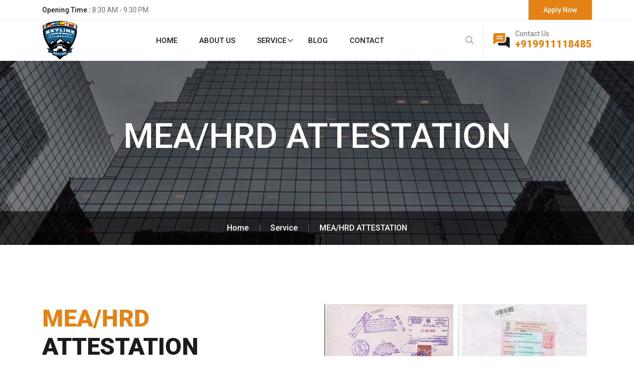

--- FILE ---
content_type: text/html
request_url: http://skylineinternational.org/mea.html
body_size: 4979
content:
<!doctype html>
<html class="no-js" lang="en">



<head>
    <meta charset="utf-8">
    <meta http-equiv="x-ua-compatible" content="ie=edge">
    <title>SKYLINE INTERNATIONAL &#8211; (Visa agents in Delhi)</title>
    <meta name="description" content="">
    <meta name="viewport" content="width=device-width, initial-scale=1">

    <link rel="manifest" href="site.html">
    <link rel="shortcut icon" type="image/x-icon" href="img/logo-removebg-preview.png">
    <!-- Place favicon.ico in the root directory -->

    <!-- CSS here -->
    <link rel="stylesheet" href="assets/css/bootstrap.min.css">
    <link rel="stylesheet" href="assets/css/animate.min.css">
    <link rel="stylesheet" href="assets/css/custom-animation.css">
    <link rel="stylesheet" href="assets/css/magnific-popup.css">
    <link rel="stylesheet" href="assets/css/fontawesome.min.css">
    <link rel="stylesheet" href="assets/css/meanmenu.css">
    <link rel="stylesheet" href="assets/css/flaticon.css">
    <link rel="stylesheet" href="assets/css/nice-select.css">    
    <link rel="stylesheet" href="assets/css/venobox.min.css">
    <link rel="stylesheet" href="assets/css/backToTop.css">
    <link rel="stylesheet" href="assets/css/slick.css">
    <link rel="stylesheet" href="assets/css/owl.carousel.min.css">
    <link rel="stylesheet" href="assets/css/swiper-bundle.css">
    <link rel="stylesheet" href="assets/css/default.css">
    <link rel="stylesheet" href="assets/css/main.css">
</head>

<body>
    <!--[if lte IE 9]>
            <p class="browserupgrade">You are using an <strong>outdated</strong> browser. Please <a href="https://browsehappy.com/">upgrade your browser</a> to improve your experience and security.</p>
        <![endif]-->

    <!-- Add your site or application content here -->

    <!-- preloader -->
    <div id="preloader">
        <div class="preloader">
            <span></span>
            <span></span>
        </div>
    </div>
    <!-- preloader end  -->

    <!-- back to top start -->
    <div class="progress-wrap">
        <svg class="progress-circle svg-content" width="100%" height="100%" viewBox="-1 -1 102 102">
            <path d="M50,1 a49,49 0 0,1 0,98 a49,49 0 0,1 0,-98" />
        </svg>
    </div>
    <!-- back to top end -->

<!-- header area start here -->
<header>
    <div class="header-top">
        <div class="container">
             <div class="row align-items-center">
                 <div class="col-xxl-8 col-lg-6">
                     <div class="header-top-left">
                         <ul>
                             <li><span>Opening Time :</span> 8:30 AM - 9:30 PM</li>
                         </ul>
                     </div>
                 </div>
                 <div class="col-xxl-4 col-lg-6">
                     <div class="topheader-info">
                         <div class="top-button f-right ">
                             <a href="#">Apply Now</a>
                         </div>
<!--
                         <div class="header-language f-right">                        
                             <select>
                                 <option data-display="English">English</option>
                                 <option value="1">Bangla</option>
                                 <option value="2">Arbi</option>
                                 <option value="3">China</option>
                                 <option value="4">Turky</option>
                             </select>
                         </div>
                         <div class="header-location f-right">
                             <ul>
                                 <li><i class="flaticon-pin"></i><a href="contact.html">Our Location</a></li>
                             </ul>
                         </div>
-->
                     </div>                  
                 </div>
             </div>
        </div>
    </div>
    <div class="header-menu header-sticky">
        <div class="container">
            <div class="row align-items-center">
                <div class="col-xxl-2 col-xl-2 col-lg-2 col-8">
                    <div class="header-logo ">
                        <a href="index.html"><img src="img/logo-removebg-preview.png" class="img-fluid" alt="img" style="
    width: 72px;
"></a>
                    </div>
                </div>
                <div class="col-xxl-7 col-xl-7 col-lg-7 col-4">
                    <div class="main-menu d-none d-lg-block ">
                        <nav id="mobile-menu">
                            <ul>
                                <li><a href="index.html">HOME </a></li>
                                
                                 <li><a href="about.html">ABOUT US</a></li>
                               
                                <li class="menu-item-has-children"><a href="#">SERVICE</a>
                                    <ul class="sub-menu">
                                       
                                        <li><a href="tourist.html">TOURIST, BUSINESS AND VISITER VISA</a></li>
                                         <li><a href="embassy.html">EMBASSY ATTESTATION SERVICE</a></li>
                                        <li><a href="mea.html">MEA/HRD ATTESTATION</a></li>
                                    </ul>
                                </li>
                              
                               
                                <li><a href="blog.html">BLOG</a></li>
                                 <li><a href="contact.html">CONTACT</a></li>
                            </ul>
                        </nav>
                    </div>
                    <div class="side-menu-icon d-lg-none text-end">
                        <button class="side-toggle"><i class="far fa-bars"></i></button>
                    </div>
                </div>
                <div class="col-xxl-3 col-xl-3 col-lg-3">
                    <div class="main-menu-wrapper d-flex align-items-center justify-content-end">
                        <div class="main-menu-wrapper__search text-left">
                          <a class="search-btn nav-search search-trigger" href="#"><i class="fal fa-search"></i></a>
                        </div>
                        <div class="main-menu-wrapper__call-number d-flex align-items-center">
                            <div class="main-menu-wrapper__call-icon mr-10">
                                <img src="assets/img/menu-icon/chatting.png" alt="">
                            </div>
                            <div class="main-menu-wrapper__call-text">
                                <span>Contact Us</span>
                                <h5><a href="tel:+919911118485">+919911118485</a></h5>
                            </div>
                        </div>
                    </div>
                </div>
            </div>
        </div>
    </div>
<div class="offcanvas-overlay"></div>
<div class="fix">
    <div class="side-info">
        <button class="side-info-close"><i class="fal fa-times"></i></button>
        <div class="side-info-content">
            <div class="mobile-menu"></div>
        </div>
    </div>
</div>
</header>
<!-- Fullscreen search -->
<div class="search-wrap">
    <div class="search-inner">
        <i class="fal fa-times search-close" id="search-close"></i>
        <div class="search-cell">
            <form method="get">
                <div class="search-field-holder">
                    <input type="search" class="main-search-input" placeholder="Search Entire Store...">
                </div>
            </form>
        </div>
    </div>
</div>
<!-- end fullscreen search -->

<!-- header area end here -->

<!-- page title area start -->
<div class="page-title__area pt-110" style="background-image: url(assets/img/about-us/ab-us.jpg);">
    <div class="container">
        <div class="row">
           <div class="col-xxl-12">
              <div class="page__title-wrapper text-center">
                 <h3 class="pb-100">MEA/HRD ATTESTATION
</h3>
              </div>
           </div>
        </div>
     </div>
     <nav class="breadccrumb-bg">
        <ul class="breadcrumb justify-content-center pt-20 pb-20">
           <li class="bd-items"><a href="index.html">Home</a></li>
           <li class="bd-items bdritems">|</li>
           <li class="bd-items"> <a href="#">Service</a></li>
            <li class="bd-items bdritems">|</li>
           <li class="bd-items"> <a href="mea.html">MEA/HRD ATTESTATION
</a></li>
        </ul>
     </nav>
</div>
 <!-- page title area end -->

 <main>

     
     
     
     
     
     
     
     
     
     
     
     
 <section class="about-area-2 pt-120 pb-80">
    <div class="container">
        <div class="row">
            
            <div class="col-xxl-6 col-xl-6 col-lg-6 mb-30 wow fadeInUp" data-wow-delay="0.5s" style="visibility: visible; animation-delay: 0.5s; animation-name: fadeInUp;">
                <div class="section_title_wrapper">
                                         
                    <h2 class="section-title about-span mb-30">
                        <span>MEA/HRD</span> ATTESTATION

                    </h2>
                    
                    
                   
                    <div class="section_title_wrapper__about-content mb-40">
                        <p>Ministry of External Affairs (MEA) is the exclusive authority to issue Apostille Stamp Sticker to the documents issued in India. The Apostilled documents are valid only in The Hague Convention Countries. The Hague Convention 1961 abolished the requirement of repeated Legalization of foreign public documents by the governments of member countries. A document apostilled by one member country of Hague Convention is accepted by all other member countries of the Convention. MEA Apostille Attestation is done for personal documents like Birth Certificate Apostille, Death Certificate Apostille, Marriage Certificate Apostille, Educational Degree Certificate Apostille Authentication, etc.
 </p>
                    </div>
                </div>
             
            </div>
            
            
            <div class="col-xxl-6 col-xl-6 col-lg-6 mb-30 wow fadeInUp" data-wow-delay="0.3s" style="visibility: visible; animation-delay: 0.3s; animation-name: fadeInUp;">
                <div class="about2-left d-flex">
                    <div class="about2-left__img1 mr-10">
                        <img src="img/m.jpg" alt="">
                    </div>  
                    <div class="about2-left__img1 mr-10">
                        <img src="img/mm.jpg" alt="">
                    </div>
                 
                </div>
            </div>
        </div>
    </div>
</section>
     
     
     
     
     
     
     
     
     
     
     
     
     
     
     <section class="fact-area pb-90 wow fadeInUp" data-wow-delay="0.3s" style="visibility: visible; animation-delay: 0.3s; animation-name: fadeInUp;">
    <div class="container">
        <div class="row">
            <div class="col-xxl-3 col-xl-3 col-lg-3 col-md-6 mb-30">
                <div class="fact text-center">
                    <h1 class="counter-count"><span class="counter">25</span>k+</h1>
                    <span>Happy Clients & Students</span>
                </div>
            </div>
            <div class="col-xxl-3 col-xl-3 col-lg-3 col-md-6 mb-30">
                <div class="fact text-center ">
                    <h1 class="counter-count"><span class="counter">80</span>+</h1>
                    <span>Countries Affiliation</span>
                </div>
            </div>
            <div class="col-xxl-3 col-xl-3 col-lg-3 col-md-6 mb-30">
                <div class="fact text-center ">
                    <h1 class="counter">360</h1>
                    <span>Top University Partner</span>
                </div>
            </div>
            <div class="col-xxl-3 col-xl-3 col-lg-3 col-md-6 mb-30">
                <div class="fact text-center ">
                    <h1 class="counter-count"><span class="counter">23</span>k+</h1>
                    <span>Visa & Immigration</span>
                </div>
            </div>
        </div>
    </div>

</section>
     
     
     
     
     
     
     
     
     
     
     
     
     
     
     
     
     
  
     
     
     
     
     
     
     
         
    
    
<!-- Our Partners end -->

<!-- Testimonail start -->
<section class="testimonail-area grey-bg pt-110 pb-190">
    <div class="container">
        <div class="row justify-content-center">
            <div class="col-xxl-10">
                <div class="section_title_wrapper text-center mb-50">
                    <span class="subtitle">
                        Testimonials
                    </span>                       
                    <h2 class="section-title">
                       Our testimonials
                    </h2>
                </div>
            </div>
        </div>
        <div class="row">
            <div class="textimonail-active owl-carousel">
                <div class="testimonail__wrapper">
                    <div class="testimonail__wrapper__info d-flex align-items-center mb-25">
                        <div class="testimonail__wrapper__info__img ">
                            <img src="img/t1.png" alt="">
                        </div>
                        <div class="testimonail__wrapper__info__author">
                            <h4>SANAYA KHAN</h4>
                            <span>Designer</span>
                        </div>
                        <div class="testimonail__wrapper__info__quotes">
                            <i class="flaticon-quote"></i>
                        </div>
                    </div>
                    <div class="testimonail__wrapper__content">
                        <p>"Very thankful to PUNNET RATTAN and this agency to solve my problem.i appreciate very much for his great service and definitely I will choose again this agency for my abroad work."
</p>
                        <div class="testimonail__wrapper__content__reviews">
                            <ul>
                                <li><i class="fas fa-star"></i></li>
                                <li><i class="fas fa-star"></i></li>
                                <li><i class="fas fa-star"></i></li>
                                <li><i class="fas fa-star"></i></li>
                                <li><i class="fas fa-star"></i></li>
                                
                            </ul>
                        </div>
                    </div>
                </div>
                <div class="testimonail__wrapper">
                    <div class="testimonail__wrapper__info d-flex align-items-center mb-25">
                        <div class="testimonail__wrapper__info__img ">
                            <img src="img/t2.png" alt="">
                        </div>
                        <div class="testimonail__wrapper__info__author">
                            <h4>SHAMBU KUMAR</h4>
                            <span>Business Man</span>
                        </div>
                        <div class="testimonail__wrapper__info__quotes">
                            <i class="flaticon-quote"></i>
                        </div>
                    </div>
                    <div class="testimonail__wrapper__content">
                        <p>I used their services to apply for my visa for USA and I am very thankful for the services. Highly recommended for all my friends who are looking for Immigration related services!"</p>
                        <div class="testimonail__wrapper__content__reviews ">
                            <ul>
                                <li><i class="fas fa-star"></i></li>
                                <li><i class="fas fa-star"></i></li>
                                <li><i class="fas fa-star"></i></li>
                                <li><i class="fas fa-star"></i></li>
                                <li><i class="fas fa-star"></i></li>
                                <li></li>
                            </ul>
                        </div>
                    </div>
                </div>

                
                
                
                
                   <div class="testimonail__wrapper">
                    <div class="testimonail__wrapper__info d-flex align-items-center mb-25">
                        <div class="testimonail__wrapper__info__img ">
                            <img src="assets/img/testimonial/ts-2.png" alt="">
                        </div>
                        <div class="testimonail__wrapper__info__author">
                            <h4>Daniel Groveria</h4>
                            <span>Business Man</span>
                        </div>
                        <div class="testimonail__wrapper__info__quotes">
                            <i class="flaticon-quote"></i>
                        </div>
                    </div>
                    <div class="testimonail__wrapper__content">
                        <p>Travellers from countries categorized under the high-risk list who are eligible to enter Germany, aged 12 and older, are obliged to present their vaccination certificates</p>
                        <div class="testimonail__wrapper__content__reviews ">
                            <ul>
                                <li><i class="fas fa-star"></i></li>
                                <li><i class="fas fa-star"></i></li>
                                <li><i class="fas fa-star"></i></li>
                                <li><i class="fas fa-star"></i></li>
                                <li><i class="fas fa-star"></i></li>
                               
                            </ul>
                        </div>
                    </div>
                </div>

             
            </div>
        </div>
    </div>
</section>
<!-- Testimonail end -->

    
    
   <iframe src="https://www.google.com/maps/embed?pb=!1m18!1m12!1m3!1d2228.2368565445563!2d77.10418025942185!3d28.6227905645244!2m3!1f0!2f0!3f0!3m2!1i1024!2i768!4f13.1!3m3!1m2!1s0x390d0350c97332eb%3A0xe309de2a4bc0d3bc!2sSKYLINE%20INTERNATIONAL%20(Visa%20agents%20in%20Delhi)!5e0!3m2!1sen!2sin!4v1665584474505!5m2!1sen!2sin" width="100%" height="450" style="border:0;" allowfullscreen="" loading="lazy" referrerpolicy="no-referrer-when-downgrade"></iframe> 
    
    
    
    
    
     
     
     
     
     
     
     
     
     
     
     
     
     
<!-- abbrand-area end -->
</main>

<!-- footer-area start -->
<footer>
    <div class="footer__area footer-bg2 pt-95 pb-70" style="background-image: url(assets/img/footer-bg/footer-bg.jpg);">
        <div class="container">
            <div class="row">
                <div class="col-xxl-3 col-xl-3 col-lg-3 col-sm-6 wow fadeInUp" data-wow-delay="0.3s" style="visibility: visible; animation-delay: 0.3s; animation-name: fadeInUp;">
                    <div class="footer__widget mb-30">
                        <div class="footer__widget-title">
                            <div class="logo mb-30">
                                <a href="index.html"><img src="img/logo-removebg-preview.png" alt="logo"></a>
                            </div>
                        </div>
                        <div class="footer__widget-content">
                            <div class="footer__logo-area">
                                <p>SKYLINE IMMIGRATION was set up with the goal of directing people through the movement cycle for considering and conceivably settling down in Canada.</p>
                                <div class="social">
                                    <ul>
                                        <li><a href="#"><i class="fab fa-facebook-f"></i></a></li>
                                        <li><a href="#"><i class="fab fa-twitter"></i></a></li>
                                        <li><a href="#"><i class="fab fa-pinterest-p"></i></a></li>
                                        <li><a href="#"><i class="fab fa-instagram"></i></a></li>
                                        <li><a href="#"><i class="fab fa-linkedin-in"></i></a></li>
                                    </ul>
                                </div>
                            </div>
                        </div>
                    </div>
                </div>
                <div class="col-xxl-3 col-xl-3 col-lg-3 col-sm-6 wow fadeInUp" data-wow-delay="0.5s" style="visibility: visible; animation-delay: 0.5s; animation-name: fadeInUp;">
                    <div class="footer__widget margin-left-100 mb-30">
                        <div class="footer__widget-title mb-25">
                            <h2>Quick Links</h2>
                        </div>
                        <div class="footer__widget-content">
                            <div class="footer__services">
                                <ul>
                                        <li><a href="index.html">HOME</a></li>
                            <li><a href="about.html">ABOUT US</a></li>
                            <li><a href="#">SERVICE</a></li>
                            <li><a href="blog.html">BLOG</a></li>
                            <li><a href="contact.html">CONTACT
</a></li>
                                </ul>
                            </div>
                        </div>
                    </div>
                </div>
                <div class="col-xxl-3 col-xl-3 col-lg-3 col-sm-6 wow fadeInUp" data-wow-delay="0.7s" style="visibility: visible; animation-delay: 0.7s; animation-name: fadeInUp;">
                    <div class="footer__widget margin-left-30 mb-30">
                        <div class="footer__widget-title mb-25">
                            <h2>Visa Information</h2>
                        </div>
                        <div class="footer__widget-content">
                            <div class="footer__services">
                                <ul>
                                   <li><a href="tourist.html">TOURIST, BUSINESS AND VISITER VISA</a></li>
                                         <li><a href="embassy.html">EMBASSY ATTESTATION SERVICE</a></li>
                                        <li><a href="mea.html">MEA/HRD ATTESTATION</a></li>
                                </ul>
                            </div>
                        </div>
                    </div>
                </div>
                <div class="col-xxl-3 col-xl-3 col-lg-3 col-sm-6 wow fadeInUp" data-wow-delay="0.9s" style="visibility: visible; animation-delay: 0.9s; animation-name: fadeInUp;">
                    <div class="footer-widget mb-30">
                        <div class="footer__widget-title mb-30">
                            <h2>Newsletter</h2>
                        </div>
                        <div class="subscribe-footer mb-35">
                            <form action="https://themepure.net/template/visapass/visapass/form.php">
                                <input type="email" placeholder="Enter your email">
                                <button type="submit"><i class="fal fa-long-arrow-right"></i></button>
                            </form>
                        </div>
                        <div class="footer__services ">
                            <ul>
                                <li><span>Opening Time</span> </li>
                                <li><span>Mon-Sat: 9am -7.30pm</span> </li>
                            </ul>
                        </div>
                    </div>
                </div>
            </div>
        </div>
    </div>
<div class="footer-coptright theme-bg">
    <div class="container">
        <div class="row align-items-center">
            <div class="col-xxl-8 col-xl-8 col-lg-8 col-md-6">
                <div class="footer__text">
                    <p>Copyright ©2021 SKYLINE. All Rights Reserved</p>
                </div>
            </div>
            <div class="col-xxl-4 col-xl-4 col-lg-4 col-md-6">
                <div class="footer-copyright__wrapper footer-copyright__wrapper2">
                    <div class="footer-call d-flex align-items-center">
                        <div class="footer-copyright__wrapper__icon mr-10">
                            <i class="fal fa-headset"></i>
                        </div>
                        <div class="footer-copyright__wrapper__call-number">
                            <span>Call - Or - SMS</span>
                            <h5><a href="tel:+1878298023">+919911118485</a></h5>
                        </div>
                    </div>
                </div>
            </div>
        </div>
    </div>
</div>
</footer>
<!-- footer-area end -->

    <!-- JS here -->
    <script src="assets/js/vendor/jquery.min.js"></script>
    <script src="assets/js/bootstrap.bundle.min.js"></script>
    <script src="assets/js/isotope.pkgd.min.js"></script>
    <script src="assets/js/slick.min.js"></script>
    <script src="assets/js/swiper-bundle.js"></script>
    <script src="assets/js/jquery.nice-select.min.js"></script>    
    <script src="assets/js/venobox.min.js"></script>
    <script src="assets/js/backToTop.js"></script>
    <script src="assets/js/jquery.meanmenu.min.js"></script>
    <script src="assets/js/imagesloaded.pkgd.min.js"></script>
    <script src="assets/js/waypoints.min.js"></script>
    <script src="assets/js/jquery.counterup.min.js"></script>
    <script src="assets/js/owl.carousel.min.js"></script>
    <script src="assets/js/jquery.magnific-popup.min.js"></script>
    <script src="assets/js/ajax-form.js"></script>
    <script src="assets/js/wow.min.js"></script>
    <script src="assets/js/main.js"></script>
</body>



</html>

--- FILE ---
content_type: text/css
request_url: http://skylineinternational.org/assets/css/flaticon.css
body_size: 694
content:
@font-face {
    font-family: "flaticon";
    src: url("../fonts/flaticon7c7d.ttf?cbb668b3af45531b52082d6612443c8c") format("truetype"),
url("../fonts/flaticon7c7d.woff?cbb668b3af45531b52082d6612443c8c") format("woff"),
url("../fonts/flaticon7c7d.woff2?cbb668b3af45531b52082d6612443c8c") format("woff2"),
url("../fonts/flaticon7c7d.eot?cbb668b3af45531b52082d6612443c8c#iefix") format("embedded-opentype"),
url("../fonts/flaticon7c7d.svg?cbb668b3af45531b52082d6612443c8c#flaticon") format("svg");
}

i[class^="flaticon-"]:before, i[class*=" flaticon-"]:before {
    font-family: flaticon !important;
    font-style: normal;
    font-weight: normal !important;
    font-variant: normal;
    text-transform: none;
    line-height: 1;
    -webkit-font-smoothing: antialiased;
    -moz-osx-font-smoothing: grayscale;
}

.flaticon-search:before {
    content: "\f101";
}
.flaticon-phone-call:before {
    content: "\f102";
}
.flaticon-passport:before {
    content: "\f103";
}
.flaticon-content:before {
    content: "\f104";
}
.flaticon-customer:before {
    content: "\f105";
}
.flaticon-passport-1:before {
    content: "\f106";
}
.flaticon-user:before {
    content: "\f107";
}
.flaticon-calendar:before {
    content: "\f108";
}
.flaticon-quote:before {
    content: "\f109";
}
.flaticon-explore:before {
    content: "\f10a";
}
.flaticon-ab-testing:before {
    content: "\f10b";
}
.flaticon-target:before {
    content: "\f10c";
}
.flaticon-cursor:before {
    content: "\f10d";
}
.flaticon-tap:before {
    content: "\f10e";
}
.flaticon-admission:before {
    content: "\f10f";
}
.flaticon-briefcase:before {
    content: "\f110";
}
.flaticon-hands:before {
    content: "\f111";
}
.flaticon-internship:before {
    content: "\f112";
}
.flaticon-education:before {
    content: "\f113";
}
.flaticon-coach:before {
    content: "\f114";
}
.flaticon-trophy:before {
    content: "\f115";
}
.flaticon-fair-trade:before {
    content: "\f116";
}
.flaticon-upper-right-arrow-black-symbol:before {
    content: "\f117";
}
.flaticon-play-button:before {
    content: "\f118";
}
.flaticon-download:before {
    content: "\f119";
}
.flaticon-paperwork:before {
    content: "\f11a";
}
.flaticon-requirement:before {
    content: "\f11b";
}
.flaticon-application:before {
    content: "\f11c";
}
.flaticon-pin:before {
    content: "\f11d";
}
.flaticon-list-interface-symbol:before {
    content: "\f11e";
}
.flaticon-clock:before {
    content: "\f11f";
}
.flaticon-time:before {
    content: "\f120";
}
.flaticon-webinar:before {
    content: "\f121";
}
.flaticon-duration:before {
    content: "\f122";
}
.flaticon-certificate:before {
    content: "\f123";
}
.flaticon-cash:before {
    content: "\f124";
}
.flaticon-check:before {
    content: "\f125";
}
.flaticon-play-button-1:before {
    content: "\f126";
}
.flaticon-translate:before {
    content: "\f127";
}


--- FILE ---
content_type: text/css
request_url: http://skylineinternational.org/assets/css/main.css
body_size: 20098
content:
/*-----------------------------------------------------------------------------------

    Template Name: Visapass - Visapass Services HTML5 Template
    Description: Visapass - Visapass Services HTML5 Template
    Author: BDevs
    Version: 1.0

-----------------------------------------------------------------------------------

    CSS INDEX
    ===================

    01. Theme default CSS
    02. Header CSS
    03. Hero CSS
    04. Visa Details
    05. Featurs
    06. Scholarship
    07. About
    08. Services
    09. Fact
    10. Popularct
    11. Country
    12. Globall
    13. Calltoaction
    14. Team
    15. Partners
    16. Testimonial
    17. Blog
    18. News Details
    19. Steps
    20. Browse
    21. Error
    22. Faq
    23. Business Visa
    24. United States
    25. Course
    26. Coaching
    27. Contact
    28. Footer

-----------------------------------------------------------------------------------*/
/*--
    - Overlay
------------------------------------------*/
@import url("https://fonts.googleapis.com/css2?family=Roboto:ital,wght@0,400;0,500;0,900;1,400;1,500;1,700&amp;display=swap");
[data-overlay] {
  position: relative;
  background-size: cover;
  background-repeat: no-repeat;
  background-position: center center;
}
[data-overlay]::before {
  position: absolute;
  left: 0;
  top: 0;
  right: 0;
  bottom: 0;
  content: "";
}

/*-- Overlay Color --*/
[data-overlay=light]::before {
  background-color: #ffffff;
}

[data-overlay=dark]::before {
  background-color: #222;
}

/*-- Overlay Opacity --*/
[data-opacity="1"]::before {
  opacity: 0.1;
}

[data-opacity="2"]::before {
  opacity: 0.2;
}

[data-opacity="3"]::before {
  opacity: 0.3;
}

[data-opacity="4"]::before {
  opacity: 0.4;
}

[data-opacity="5"]::before {
  opacity: 0.5;
}

[data-opacity="6"]::before {
  opacity: 0.6;
}

[data-opacity="7"]::before {
  opacity: 0.7;
}

[data-opacity="8"]::before {
  opacity: 0.8;
}

[data-opacity="9"]::before {
  opacity: 0.9;
}

/*----------------------------------------*/
/*  01. Theme default CSS
/*----------------------------------------*/
/* 1. Theme default css */
body {
  font-family: "Roboto", sans-serif;
  font-weight: 500;
  font-style: normal;
  color: #6f6f6f;
  font-size: 16px;
  line-height: 28px;
}

.img, img {
  max-width: 100%;
  transition: all 1.5s cubic-bezier(0, 0, 0.2, 1);
}

.f-left {
  float: left;
}

.f-right {
  float: right;
}

.fix {
  overflow: hidden;
}

a,
button,
i {
  -webkit-transition: all 0.3s ease-out 0s;
  -moz-transition: all 0.3s ease-out 0s;
  -ms-transition: all 0.3s ease-out 0s;
  -o-transition: all 0.3s ease-out 0s;
  transition: all 0.3s ease-out 0s;
  text-decoration: none;
}

a:focus,
.button:focus {
  text-decoration: none;
  outline: none;
}

a:focus,
a:hover {
  color: inherit;
  text-decoration: none;
}

a,
button {
  color: inherit;
  outline: medium none;
  text-decoration: none;
}

button:focus, input:focus, input:focus, textarea, textarea:focus {
  outline: 0;
}

.uppercase {
  text-transform: uppercase;
}

.capitalize {
  text-transform: capitalize;
}

input,
select,
textarea {
  font-family: "Roboto", sans-serif;
  font-weight: 500;
  opacity: 1;
}

h1,
h2,
h3,
h4,
h5,
h6 {
  font-family: "Roboto", sans-serif;
  color: #1A1C20;
  margin: 0px;
  font-style: normal;
  font-weight: 500;
  text-transform: normal;
  margin-bottom: 10px;
}

h1 a,
h2 a,
h3 a,
h4 a,
h5 a,
h6 a {
  color: inherit;
}

ul {
  margin: 0px;
  padding: 0px;
}

ul li {
  list-style: none;
}

p {
  font-size: 16px;
  font-weight: 400;
  line-height: 28px;
  color: #6f6f6f;
  margin-bottom: 10px;
}

hr {
  border-bottom: 1px solid #eceff8;
  border-top: 0 none;
  margin: 30px 0;
  padding: 0;
}

label {
  color: #1d284b;
  cursor: pointer;
  font-size: 14px;
  font-weight: 400;
}

.display-inline {
  display: inline-block;
}

*::-moz-selection {
  background: #222;
  color: #ffffff;
  text-shadow: none;
}

::-moz-selection {
  background: #222;
  color: #ffffff;
  text-shadow: none;
}

::selection {
  background: #222;
  color: #ffffff;
  text-shadow: none;
}

select {
  -webkit-appearance: none;
  -moz-appearance: none;
}

input,
select {
  font-family: "Roboto", sans-serif;
  font-weight: 500;
}

.custom-pad-20 {
  padding-left: 10px;
  padding-right: 10px;
}

.custom-mar-20 {
  margin-right: -10px;
  margin-left: -10px;
}

/*--
    - Input Placeholder
-----------------------------------------*/
* input::-moz-placeholder {
  font-size: 16px;
  opacity: 1;
  font-family: "Roboto", sans-serif;
  font-weight: 500;
}

* input::placeholder {
  font-size: 16px;
  opacity: 1;
  font-family: "Roboto", sans-serif;
  font-weight: 500;
}

/*--
    - Common Classes
-----------------------------------------*/
.fix {
  overflow: hidden;
}

.clear {
  clear: both;
}

/*--
    - Background color
-----------------------------------------*/
.grey-bg {
  background: #F5F6F6;
}

.grey-soft-bg {
  background: #F7F7F8;
}

.grey-soft2-bg {
  background: #F4F6F9;
}

.white-bg {
  background: #ffffff;
}

.black-bg {
  background: #222;
}

.black-soft-bg {
  background: #1d284b;
}

.services-itm-color {
  background: #FBF7EE;
}

.services-itm-color2 {
  background: #F8F8F8;
}

.services-itm-color3 {
  background: #F1F8F9;
}

.services-itm-color4 {
  background: #F9F6F6;
}

.theme-bg {
  background: #E48216;
}

.visa-hover-bg {
  background: #D16C07;
}

.testi-dots {
  background-color: #C1C5CC;
}

.testi2-nav {
  background-color: #41444A;
}

.footer-bg {
  background: #1A1C20;
}

.footer-text-color {
  color: #A6ABB2;
}

/*--
    - color
-----------------------------------------*/
.white-color {
  color: #ffffff;
}

.black-color {
  color: #222;
}

.theme-color {
  color: #E48216;
}

.footer-social-color {
  color: #636770;
}

.footer-s-bg {
  background: #010101;
}

.sbuscribe-input {
  color: #969BA4;
}

.visa-border {
  color: #E89D4A;
}

.faq-bg {
  background: #F8FAFB;
}

/*--
    - Margin & Padding
-----------------------------------------*/
/*-- Margin Top --*/
.mt-5 {
  margin-top: 5px;
}

.mt-10 {
  margin-top: 10px;
}

.mt-15 {
  margin-top: 15px;
}

.mt-20 {
  margin-top: 20px;
}

.mt-25 {
  margin-top: 25px;
}

.mt-30 {
  margin-top: 30px;
}

.mt-35 {
  margin-top: 35px;
}

.mt-40 {
  margin-top: 40px;
}

.mt-45 {
  margin-top: 45px;
}

.mt-50 {
  margin-top: 50px;
}

.mt-55 {
  margin-top: 55px;
}

.mt-60 {
  margin-top: 60px;
}

.mt-65 {
  margin-top: 65px;
}

.mt-70 {
  margin-top: 70px;
}

.mt-75 {
  margin-top: 75px;
}

.mt-80 {
  margin-top: 80px;
}

.mt-85 {
  margin-top: 85px;
}

.mt-90 {
  margin-top: 90px;
}

.mt-95 {
  margin-top: 95px;
}

.mt-100 {
  margin-top: 100px;
}

.mt-105 {
  margin-top: 105px;
}

.mt-110 {
  margin-top: 110px;
}

.mt-115 {
  margin-top: 115px;
}

.mt-120 {
  margin-top: 120px;
}

.mt-125 {
  margin-top: 125px;
}

.mt-130 {
  margin-top: 130px;
}

.mt-135 {
  margin-top: 135px;
}

.mt-140 {
  margin-top: 140px;
}

.mt-145 {
  margin-top: 145px;
}

.mt-150 {
  margin-top: 150px;
}

.mt-155 {
  margin-top: 155px;
}

.mt-160 {
  margin-top: 160px;
}

.mt-165 {
  margin-top: 165px;
}

.mt-170 {
  margin-top: 170px;
}

.mt-175 {
  margin-top: 175px;
}

.mt-180 {
  margin-top: 180px;
}

.mt-185 {
  margin-top: 185px;
}

.mt-190 {
  margin-top: 190px;
}

.mt-195 {
  margin-top: 195px;
}

.mt-200 {
  margin-top: 200px;
}

/*-- Margin Bottom --*/
.mb-5 {
  margin-bottom: 5px;
}

.mb-10 {
  margin-bottom: 10px;
}

.mb-15 {
  margin-bottom: 15px;
}

.mb-20 {
  margin-bottom: 20px;
}

.mb-25 {
  margin-bottom: 25px;
}

.mb-30 {
  margin-bottom: 30px;
}

.mb-35 {
  margin-bottom: 35px;
}

.mb-40 {
  margin-bottom: 40px;
}

.mb-45 {
  margin-bottom: 45px;
}

.mb-50 {
  margin-bottom: 50px;
}

.mb-55 {
  margin-bottom: 55px;
}

.mb-60 {
  margin-bottom: 60px;
}

.mb-65 {
  margin-bottom: 65px;
}

.mb-70 {
  margin-bottom: 70px;
}

.mb-75 {
  margin-bottom: 75px;
}

.mb-80 {
  margin-bottom: 80px;
}

.mb-85 {
  margin-bottom: 85px;
}

.mb-90 {
  margin-bottom: 90px;
}

.mb-95 {
  margin-bottom: 95px;
}

.mb-100 {
  margin-bottom: 100px;
}

.mb-105 {
  margin-bottom: 105px;
}

.mb-110 {
  margin-bottom: 110px;
}

.mb-115 {
  margin-bottom: 115px;
}

.mb-120 {
  margin-bottom: 120px;
}

.mb-125 {
  margin-bottom: 125px;
}

.mb-130 {
  margin-bottom: 130px;
}

.mb-135 {
  margin-bottom: 135px;
}

.mb-140 {
  margin-bottom: 140px;
}

.mb-145 {
  margin-bottom: 145px;
}

.mb-150 {
  margin-bottom: 150px;
}

.mb-155 {
  margin-bottom: 155px;
}

.mb-160 {
  margin-bottom: 160px;
}

.mb-165 {
  margin-bottom: 165px;
}

.mb-170 {
  margin-bottom: 170px;
}

.mb-175 {
  margin-bottom: 175px;
}

.mb-180 {
  margin-bottom: 180px;
}

.mb-185 {
  margin-bottom: 185px;
}

.mb-190 {
  margin-bottom: 190px;
}

.mb-195 {
  margin-bottom: 195px;
}

.mb-200 {
  margin-bottom: 200px;
}

/*-- Margin Left --*/
.ml-5 {
  margin-left: 5px;
}

.ml-10 {
  margin-left: 10px;
}

.ml-15 {
  margin-left: 15px;
}

.ml-20 {
  margin-left: 20px;
}

.ml-25 {
  margin-left: 25px;
}

.ml-30 {
  margin-left: 30px;
}

.ml-35 {
  margin-left: 35px;
}

.ml-40 {
  margin-left: 40px;
}

.ml-45 {
  margin-left: 45px;
}

.ml-50 {
  margin-left: 50px;
}

.ml-55 {
  margin-left: 55px;
}

.ml-60 {
  margin-left: 60px;
}

.ml-65 {
  margin-left: 65px;
}

.ml-70 {
  margin-left: 70px;
}

.ml-75 {
  margin-left: 75px;
}

.ml-80 {
  margin-left: 80px;
}

.ml-85 {
  margin-left: 85px;
}

.ml-90 {
  margin-left: 90px;
}

.ml-95 {
  margin-left: 95px;
}

.ml-100 {
  margin-left: 100px;
}

.ml-105 {
  margin-left: 105px;
}

.ml-110 {
  margin-left: 110px;
}

.ml-115 {
  margin-left: 115px;
}

.ml-120 {
  margin-left: 120px;
}

.ml-125 {
  margin-left: 125px;
}

.ml-130 {
  margin-left: 130px;
}

.ml-135 {
  margin-left: 135px;
}

.ml-140 {
  margin-left: 140px;
}

.ml-145 {
  margin-left: 145px;
}

.ml-150 {
  margin-left: 150px;
}

.ml-155 {
  margin-left: 155px;
}

.ml-160 {
  margin-left: 160px;
}

.ml-165 {
  margin-left: 165px;
}

.ml-170 {
  margin-left: 170px;
}

.ml-175 {
  margin-left: 175px;
}

.ml-180 {
  margin-left: 180px;
}

.ml-185 {
  margin-left: 185px;
}

.ml-190 {
  margin-left: 190px;
}

.ml-195 {
  margin-left: 195px;
}

.ml-200 {
  margin-left: 200px;
}

/*-- Margin Right --*/
.mr-5 {
  margin-right: 5px;
}

.mr-10 {
  margin-right: 10px;
}

.mr-15 {
  margin-right: 15px;
}

.mr-20 {
  margin-right: 20px;
}

.mr-25 {
  margin-right: 25px;
}

.mr-30 {
  margin-right: 30px;
}

.mr-35 {
  margin-right: 35px;
}

.mr-40 {
  margin-right: 40px;
}

.mr-45 {
  margin-right: 45px;
}

.mr-50 {
  margin-right: 50px;
}

.mr-55 {
  margin-right: 55px;
}

.mr-60 {
  margin-right: 60px;
}

.mr-65 {
  margin-right: 65px;
}

.mr-70 {
  margin-right: 70px;
}

.mr-75 {
  margin-right: 75px;
}

.mr-80 {
  margin-right: 80px;
}

.mr-85 {
  margin-right: 85px;
}

.mr-90 {
  margin-right: 90px;
}

.mr-95 {
  margin-right: 95px;
}

.mr-100 {
  margin-right: 100px;
}

.mr-105 {
  margin-right: 105px;
}

.mr-110 {
  margin-right: 110px;
}

.mr-115 {
  margin-right: 115px;
}

.mr-120 {
  margin-right: 120px;
}

.mr-125 {
  margin-right: 125px;
}

.mr-130 {
  margin-right: 130px;
}

.mr-135 {
  margin-right: 135px;
}

.mr-140 {
  margin-right: 140px;
}

.mr-145 {
  margin-right: 145px;
}

.mr-150 {
  margin-right: 150px;
}

.mr-155 {
  margin-right: 155px;
}

.mr-160 {
  margin-right: 160px;
}

.mr-165 {
  margin-right: 165px;
}

.mr-170 {
  margin-right: 170px;
}

.mr-175 {
  margin-right: 175px;
}

.mr-180 {
  margin-right: 180px;
}

.mr-185 {
  margin-right: 185px;
}

.mr-190 {
  margin-right: 190px;
}

.mr-195 {
  margin-right: 195px;
}

.mr-200 {
  margin-right: 200px;
}

/*-- Padding Top --*/
.pt-5 {
  padding-top: 5px;
}

.pt-10 {
  padding-top: 10px;
}

.pt-15 {
  padding-top: 15px;
}

.pt-20 {
  padding-top: 20px;
}

.pt-25 {
  padding-top: 25px;
}

.pt-30 {
  padding-top: 30px;
}

.pt-35 {
  padding-top: 35px;
}

.pt-40 {
  padding-top: 40px;
}

.pt-45 {
  padding-top: 45px;
}

.pt-50 {
  padding-top: 50px;
}

.pt-55 {
  padding-top: 55px;
}

.pt-60 {
  padding-top: 60px;
}

.pt-65 {
  padding-top: 65px;
}

.pt-70 {
  padding-top: 70px;
}

.pt-75 {
  padding-top: 75px;
}

.pt-80 {
  padding-top: 80px;
}

.pt-85 {
  padding-top: 85px;
}

.pt-90 {
  padding-top: 90px;
}

.pt-95 {
  padding-top: 95px;
}

.pt-100 {
  padding-top: 100px;
}

.pt-105 {
  padding-top: 105px;
}

.pt-110 {
  padding-top: 110px;
}

.pt-115 {
  padding-top: 115px;
}

.pt-120 {
  padding-top: 120px;
}

.pt-125 {
  padding-top: 125px;
}

.pt-130 {
  padding-top: 130px;
}

.pt-135 {
  padding-top: 135px;
}

.pt-140 {
  padding-top: 140px;
}

.pt-145 {
  padding-top: 145px;
}

.pt-150 {
  padding-top: 150px;
}

.pt-155 {
  padding-top: 155px;
}

.pt-160 {
  padding-top: 160px;
}

.pt-165 {
  padding-top: 165px;
}

.pt-170 {
  padding-top: 170px;
}

.pt-175 {
  padding-top: 175px;
}

.pt-180 {
  padding-top: 180px;
}

.pt-185 {
  padding-top: 185px;
}

.pt-190 {
  padding-top: 190px;
}

.pt-195 {
  padding-top: 195px;
}

.pt-200 {
  padding-top: 200px;
}

/*-- Padding Bottom --*/
.pb-5 {
  padding-bottom: 5px;
}

.pb-10 {
  padding-bottom: 10px;
}

.pb-15 {
  padding-bottom: 15px;
}

.pb-20 {
  padding-bottom: 20px;
}

.pb-25 {
  padding-bottom: 25px;
}

.pb-30 {
  padding-bottom: 30px;
}

.pb-35 {
  padding-bottom: 35px;
}

.pb-40 {
  padding-bottom: 40px;
}

.pb-45 {
  padding-bottom: 45px;
}

.pb-50 {
  padding-bottom: 50px;
}

.pb-55 {
  padding-bottom: 55px;
}

.pb-60 {
  padding-bottom: 60px;
}

.pb-65 {
  padding-bottom: 65px;
}

.pb-70 {
  padding-bottom: 70px;
}

.pb-75 {
  padding-bottom: 75px;
}

.pb-80 {
  padding-bottom: 80px;
}

.pb-85 {
  padding-bottom: 85px;
}

.pb-90 {
  padding-bottom: 90px;
}

.pb-95 {
  padding-bottom: 95px;
}

.pb-100 {
  padding-bottom: 100px;
}

.pb-105 {
  padding-bottom: 105px;
}

.pb-110 {
  padding-bottom: 110px;
}

.pb-115 {
  padding-bottom: 115px;
}

.pb-120 {
  padding-bottom: 120px;
}

.pb-125 {
  padding-bottom: 125px;
}

.pb-130 {
  padding-bottom: 130px;
}

.pb-135 {
  padding-bottom: 135px;
}

.pb-140 {
  padding-bottom: 140px;
}

.pb-145 {
  padding-bottom: 145px;
}

.pb-150 {
  padding-bottom: 150px;
}

.pb-155 {
  padding-bottom: 155px;
}

.pb-160 {
  padding-bottom: 160px;
}

.pb-165 {
  padding-bottom: 165px;
}

.pb-170 {
  padding-bottom: 170px;
}

.pb-175 {
  padding-bottom: 175px;
}

.pb-180 {
  padding-bottom: 180px;
}

.pb-185 {
  padding-bottom: 185px;
}

.pb-190 {
  padding-bottom: 190px;
}

.pb-195 {
  padding-bottom: 195px;
}

.pb-200 {
  padding-bottom: 200px;
}

/*-- Padding Left --*/
.pl-5 {
  padding-left: 5px;
}

.pl-10 {
  padding-left: 10px;
}

.pl-15 {
  padding-left: 15px;
}

.pl-20 {
  padding-left: 20px;
}

.pl-25 {
  padding-left: 25px;
}

.pl-30 {
  padding-left: 30px;
}

.pl-35 {
  padding-left: 35px;
}

.pl-40 {
  padding-left: 40px;
}

.pl-45 {
  padding-left: 45px;
}

.pl-50 {
  padding-left: 50px;
}

.pl-55 {
  padding-left: 55px;
}

.pl-60 {
  padding-left: 60px;
}

.pl-65 {
  padding-left: 65px;
}

.pl-70 {
  padding-left: 70px;
}

.pl-75 {
  padding-left: 75px;
}

.pl-80 {
  padding-left: 80px;
}

.pl-85 {
  padding-left: 85px;
}

.pl-90 {
  padding-left: 90px;
}

.pl-95 {
  padding-left: 95px;
}

.pl-100 {
  padding-left: 100px;
}

.pl-105 {
  padding-left: 105px;
}

.pl-110 {
  padding-left: 110px;
}

.pl-115 {
  padding-left: 115px;
}

.pl-120 {
  padding-left: 120px;
}

.pl-125 {
  padding-left: 125px;
}

.pl-130 {
  padding-left: 130px;
}

.pl-135 {
  padding-left: 135px;
}

.pl-140 {
  padding-left: 140px;
}

.pl-145 {
  padding-left: 145px;
}

.pl-150 {
  padding-left: 150px;
}

.pl-155 {
  padding-left: 155px;
}

.pl-160 {
  padding-left: 160px;
}

.pl-165 {
  padding-left: 165px;
}

.pl-170 {
  padding-left: 170px;
}

.pl-175 {
  padding-left: 175px;
}

.pl-180 {
  padding-left: 180px;
}

.pl-185 {
  padding-left: 185px;
}

.pl-190 {
  padding-left: 190px;
}

.pl-195 {
  padding-left: 195px;
}

.pl-200 {
  padding-left: 200px;
}

/*-- Padding Right --*/
.pr-5 {
  padding-right: 5px;
}

.pr-10 {
  padding-right: 10px;
}

.pr-15 {
  padding-right: 15px;
}

.pr-20 {
  padding-right: 20px;
}

.pr-25 {
  padding-right: 25px;
}

.pr-30 {
  padding-right: 30px;
}

.pr-35 {
  padding-right: 35px;
}

.pr-40 {
  padding-right: 40px;
}

.pr-45 {
  padding-right: 45px;
}

.pr-50 {
  padding-right: 50px;
}

.pr-55 {
  padding-right: 55px;
}

.pr-60 {
  padding-right: 60px;
}

.pr-65 {
  padding-right: 65px;
}

.pr-70 {
  padding-right: 70px;
}

.pr-75 {
  padding-right: 75px;
}

.pr-80 {
  padding-right: 80px;
}

.pr-85 {
  padding-right: 85px;
}

.pr-90 {
  padding-right: 90px;
}

.pr-95 {
  padding-right: 95px;
}

.pr-100 {
  padding-right: 100px;
}

.pr-105 {
  padding-right: 105px;
}

.pr-110 {
  padding-right: 110px;
}

.pr-115 {
  padding-right: 115px;
}

.pr-120 {
  padding-right: 120px;
}

.pr-125 {
  padding-right: 125px;
}

.pr-130 {
  padding-right: 130px;
}

.pr-135 {
  padding-right: 135px;
}

.pr-140 {
  padding-right: 140px;
}

.pr-145 {
  padding-right: 145px;
}

.pr-150 {
  padding-right: 150px;
}

.pr-155 {
  padding-right: 155px;
}

.pr-160 {
  padding-right: 160px;
}

.pr-165 {
  padding-right: 165px;
}

.pr-170 {
  padding-right: 170px;
}

.pr-175 {
  padding-right: 175px;
}

.pr-180 {
  padding-right: 180px;
}

.pr-185 {
  padding-right: 185px;
}

.pr-190 {
  padding-right: 190px;
}

.pr-195 {
  padding-right: 195px;
}

.pr-200 {
  padding-right: 200px;
}

.text-right {
  text-align: right;
}

.read-more {
  text-transform: uppercase;
  font-size: 14px;
}
.read-more a {
  font-weight: 500;
}
.read-more a i {
  margin-left: 8px;
  position: relative;
  top: 1px;
  -webkit-transition: all 0.3s ease-out 0s;
  -moz-transition: all 0.3s ease-out 0s;
  -ms-transition: all 0.3s ease-out 0s;
  -o-transition: all 0.3s ease-out 0s;
  transition: all 0.3s ease-out 0s;
}
.read-more a:hover {
  color: #E48216;
}
.read-more a:hover i {
  margin-left: 15px;
}

.pd-30 {
  padding: 30px;
}

.page-title__area {
  position: relative;
  z-index: 1;
  background-position: center center;
  background-repeat: no-repeat;
  background-size: cover;
}
.page-title__area::before {
  position: absolute;
  content: "";
  width: 100%;
  height: 100%;
  background: rgba(0, 0, 0, 0.5);
  top: 0;
  left: 0;
  transform: scale(1);
  z-index: -1;
}

.page__title-wrapper h3 {
  color: #ffffff;
  font-size: 70px;
}
@media only screen and (min-width: 576px) and (max-width: 767px), (max-width: 767px) {
  .page__title-wrapper h3 {
    font-size: 30px;
  }
}

.bd-items {
  padding: 0px 10px;
  color: #ffffff;
  font-size: 16px;
}

.bdritems {
  color: #707070;
}

.breadccrumb-bg {
  background: rgba(0, 0, 0, 0.6);
}

.breadcrumb {
  margin-bottom: 0px;
}

.subtitle {
  font-size: 15px;
  color: #E48216;
  color: #6f6f6f;
  margin-bottom: 15px;
  font-weight: 500;
  display: block;
  text-transform: uppercase;
  text-decoration: underline;
}
@media (max-width: 767px) {
  .subtitle {
    font-size: 14px;
  }
  .subtitle br {
    display: none;
  }
}

.section-title {
  font-size: 48px;
  line-height: 1.2;
  margin-bottom: 0px;
  font-weight: 700;
}
@media only screen and (min-width: 992px) and (max-width: 1199px) {
  .section-title {
    font-size: 30px;
  }
}
@media only screen and (min-width: 768px) and (max-width: 991px) {
  .section-title {
    font-size: 30px;
  }
}
@media (max-width: 767px) {
  .section-title {
    font-size: 25px;
  }
  .section-title br {
    display: none;
  }
}

.theme-btn {
  font-size: 14px;
  color: #ffffff;
  height: 60px;
  line-height: 60px;
  text-align: center;
  padding: 0px 70px 0px 40px;
  display: inline-block;
  background: #E48216;
  font-weight: 500;
  border: none;
  outline: none;
  cursor: pointer;
  position: relative;
  overflow: hidden;
  text-transform: uppercase;
  border: 1px solid transparent;
  -webkit-transition: all 0.3s ease-out 0s;
  -moz-transition: all 0.3s ease-out 0s;
  -ms-transition: all 0.3s ease-out 0s;
  -o-transition: all 0.3s ease-out 0s;
  transition: all 0.3s ease-out 0s;
}
.theme-btn:focus {
  color: #ffffff;
}
.theme-btn:after {
  content: "\f061";
  font-family: "Font Awesome 5 pro";
  font-weight: 400;
  position: absolute;
  top: 0px;
  right: 32px;
}
.theme-btn:before {
  content: "\f86c";
  font-family: "Font Awesome 5 pro";
  font-weight: 400;
  position: absolute;
  top: 0px;
  right: 48px;
  transform: rotate(90deg);
}
.theme-btn:hover {
  background: #1A1C20;
  color: #ffffff;
}

.blacks-hover:hover {
  border: 1px solid #ffffff;
}

.z-index {
  z-index: 2;
  position: relative;
}

.pb-285 {
  padding-bottom: 285px;
}

.pb-310 {
  padding-bottom: 310px;
}

.pt-260 {
  padding-top: 260px;
}

.pt-250 {
  padding-top: 250px;
}

.pt-240 {
  padding-top: 240px;
}

.pt-235 {
  padding-top: 235px;
}

.pt-230 {
  padding-top: 230px;
}

.pt-220 {
  padding-top: 220px;
}

.pt-210 {
  padding-top: 210px;
}

.swiper-pagination-fraction, .swiper-pagination-custom, .swiper-container-horizontal > .swiper-pagination-bullets {
  width: inherit;
}

.swiper-container-horizontal.common-dots {
  position: relative;
}
.swiper-container-horizontal.common-dots .slide-dots {
  position: absolute;
  bottom: 0px;
  left: 50%;
  transform: translateX(-50%);
}

.swiper-container-horizontal > .swiper-pagination-bullets .swiper-pagination-bullet {
  display: inline-block;
  margin: 0px 5px;
  padding: 0px;
  height: 20px;
  width: 20px;
  border-radius: 50%;
  border: 3px solid #c6c9cb;
  display: inline-block;
  outline: none;
  cursor: pointer;
  background: none;
  font-size: 0px;
  opacity: 1;
}
.swiper-container-horizontal > .swiper-pagination-bullets .swiper-pagination-bullet.swiper-pagination-bullet-active {
  border-color: #2371ff;
}

.swiper-button-prev::after, .swiper-button-next::after {
  display: none;
}

.mt-10 {
  margin-top: 10px;
}

/*----------------------------------------*/
/*  02. Header default CSS
/*----------------------------------------*/
/* Header Top CSS */
.header-top {
  border-bottom: 1px solid #E7EAEE;
}
@media only screen and (min-width: 768px) and (max-width: 991px) {
  .header-top {
    display: none;
  }
}
@media (max-width: 767px) {
  .header-top {
    display: none;
  }
}
@media only screen and (min-width: 576px) and (max-width: 767px) {
  .header-top {
    display: none;
  }
}

.header-top-left ul li {
  font-weight: 400;
  font-size: 14px;
}
.header-top-left ul li span {
  font-weight: 500;
  color: #1A1C20;
  font-size: 14px;
}

.top-button a {
  background-color: #E48216;
  height: 40px;
  display: block;
  line-height: 40px;
  padding: 0px 30px;
  color: #ffffff;
  font-size: 14px;
  -webkit-transition: all 0.3s ease-out 0s;
  -moz-transition: all 0.3s ease-out 0s;
  -ms-transition: all 0.3s ease-out 0s;
  -o-transition: all 0.3s ease-out 0s;
  transition: all 0.3s ease-out 0s;
}
.top-button a:hover {
  background: #1A1C20;
}

.header-location {
  text-align: right;
  margin-top: 5px;
}
@media only screen and (min-width: 1200px) and (max-width: 1399px) {
  .header-location {
    text-align: center;
  }
}
@media only screen and (min-width: 992px) and (max-width: 1199px) {
  .header-location {
    text-align: center;
  }
}
.header-location ul li {
  font-size: 14px;
}
.header-location ul li i {
  margin-right: 10px;
  font-size: 16px;
  vertical-align: middle;
}
.header-location ul li a {
  font-weight: 400;
}

.header-language .nice-select {
  height: 40px;
  line-height: 40px;
  padding-left: 40px;
  padding-right: 40px;
}
.header-language .nice-select::before {
  position: absolute;
  content: "";
  height: 100%;
  width: 1px;
  background: #ddd;
  left: 19px;
}
.header-language .nice-select::after {
  height: 8px;
  width: 8px;
  right: 20px;
  margin-top: -5px;
}
.header-language .nice-select span:before {
  content: "\f127";
  font-weight: 400;
  margin-right: 10px;
  font-family: flaticon !important;
  font-size: 18px;
  line-height: 18px;
}

.header-language .nice-select .list {
  width: 150px;
}

/*  Header Top End CSS */
/* 02. Header CSS */
@media only screen and (min-width: 768px) and (max-width: 991px) {
  .header-menu {
    padding: 20px 0px;
  }
}
@media (max-width: 767px) {
  .header-menu {
    padding: 20px 0px;
  }
}
@media only screen and (min-width: 576px) and (max-width: 767px) {
  .header-menu {
    padding: 20px 0px;
  }
}

.header-menu.header-sticky.sticky-menu,
.mobile-header.header-sticky.sticky-menu {
  position: fixed;
  top: 0px;
  left: 0px;
  width: 100%;
  z-index: 999;
  background: #fff;
  animation: 800ms ease-in-out 0s normal none 1 running fadeInDown;
  box-shadow: 0 0 10px 3px rgba(0, 0, 0, 0.05);
  -webkit-transition: all 0.3s ease-out 0s;
  -moz-transition: all 0.3s ease-out 0s;
  -ms-transition: all 0.3s ease-out 0s;
  -o-transition: all 0.3s ease-out 0s;
  transition: all 0.3s ease-out 0s;
}

.sticky-menu .header-menu-bg-3 {
  box-shadow: none;
  padding: 0px 0px;
}

@media only screen and (min-width: 768px) and (max-width: 991px) {
  .main-menu-wrapper {
    display: none !important;
  }
}
@media (max-width: 767px) {
  .main-menu-wrapper {
    display: none !important;
  }
}
@media only screen and (min-width: 576px) and (max-width: 767px) {
  .main-menu-wrapper {
    display: none !important;
  }
}
.main-menu-wrapper__search {
  margin-right: 40px;
}
@media only screen and (min-width: 992px) and (max-width: 1199px) {
  .main-menu-wrapper__search {
    margin-right: 15px;
  }
}
.main-menu-wrapper__call-number span {
  display: block;
  margin-bottom: -5px;
  font-weight: 400;
  font-size: 14px;
}
@media only screen and (min-width: 992px) and (max-width: 1199px) {
  .main-menu-wrapper__call-number span {
    margin-bottom: 0px;
    font-size: 14px;
  }
}
.main-menu-wrapper__call-number h5 {
  font-size: 20px;
  font-weight: 700;
  color: #E48216;
}
@media only screen and (min-width: 992px) and (max-width: 1199px) {
  .main-menu-wrapper__call-number h5 {
    font-size: 14px;
  }
}

.main-menu {
  text-align: right;
}
@media only screen and (min-width: 1200px) and (max-width: 1399px) {
  .main-menu {
    text-align: left;
  }
}
@media only screen and (min-width: 992px) and (max-width: 1199px) {
  .main-menu {
    text-align: center;
  }
}
.main-menu ul li {
  display: inline-block;
  margin-left: 40px;
  position: relative;
  /*submenu start*/
  /*submenu end*/
}
@media only screen and (min-width: 992px) and (max-width: 1199px) {
  .main-menu ul li {
    margin-left: 32px;
  }
}
.main-menu ul li a {
  font-size: 15px;
  color: #1A1C20;
  display: block;
  padding: 27px 0px;
  text-transform: uppercase;
}
@media only screen and (min-width: 992px) and (max-width: 1199px) {
  .main-menu ul li a {
    font-size: 14px;
    padding: 32px 0px;
  }
}
.main-menu ul li .sub-menu {
  background: #ffffff none repeat scroll 0 0;
  box-shadow: 0 6px 12px rgba(0, 0, 0, 0.176);
  left: 0;
  opacity: 0;
  position: absolute;
  top: 119%;
  transition: all 0.3s ease 0s;
  visibility: hidden;
  width: 230px;
  z-index: 9;
  border: 1px solid #E7EAEF;
  text-align: left;
  padding: 15px 0;
}
.main-menu ul li .sub-menu::before {
  position: absolute;
  content: "";
  width: 12px;
  height: 12px;
  border: 1px solid #E7EAEF;
  left: 30px;
  top: -6px;
  transform: translateY(-50%);
  background: #fff;
  border-right: 0;
  border-bottom: 0;
  transform: rotate(45deg);
}
.main-menu ul li .sub-menu li {
  display: block;
  margin: 0px;
}
.main-menu ul li .sub-menu li a {
  padding: 10px 25px 10px 25px;
  display: block;
  color: #1A1C20;
  position: relative;
}
.main-menu ul li .sub-menu li a:before {
  content: "";
  width: 0;
  height: 1px;
  bottom: 0;
  position: absolute;
  left: auto;
  right: 0;
  z-index: -1;
  transition: width 0.6s cubic-bezier(0.25, 0.8, 0.25, 1) 0s;
  background: #E48216;
}
.main-menu ul li .sub-menu li a:active {
  color: #ffffff;
}
.main-menu ul li .sub-menu li:before {
  position: absolute;
  content: "";
  top: 0;
  left: -1px;
  background: #E48216;
  width: 4px;
  height: 100%;
  opacity: 0;
  visibility: hidden;
  transition: 0.3s;
}
.main-menu ul li .sub-menu li:hover {
  background-color: #F5F8F9;
  position: relative;
  -webkit-transition: all 0.3s ease-out 0s;
  -moz-transition: all 0.3s ease-out 0s;
  -ms-transition: all 0.3s ease-out 0s;
  -o-transition: all 0.3s ease-out 0s;
  transition: all 0.3s ease-out 0s;
}
.main-menu ul li .sub-menu li:hover:before {
  opacity: 1;
  visibility: visible;
}
.main-menu ul li .sub-menu li:active {
  background-color: #E48216;
}
.main-menu ul li .sub-menu li:hover a:before {
  width: 100%;
  left: 0;
  right: auto;
}
.main-menu ul li:hover a {
  color: #E48216;
}
.main-menu ul li:hover.menu-item-has-children::after {
  color: #E48216;
}
.main-menu ul li:hover .sub-menu {
  opacity: 1;
  visibility: visible;
  top: 88%;
}
.main-menu ul li.menu-item-has-children {
  position: relative;
}
.main-menu ul li.menu-item-has-children:after {
  position: absolute;
  content: "\f078";
  font-size: 12px;
  color: #212237;
  top: 50%;
  transform: translateY(-50%);
  right: -14px;
  font-family: "Font Awesome 5 Pro";
  -webkit-transition: all 0.3s ease-out 0s;
  -moz-transition: all 0.3s ease-out 0s;
  -ms-transition: all 0.3s ease-out 0s;
  -o-transition: all 0.3s ease-out 0s;
  transition: all 0.3s ease-out 0s;
}

.main-menu-wrapper__call-number {
  position: relative;
}

.main-menu-wrapper__call-number:before {
  position: absolute;
  content: "";
  height: 82px;
  width: 1px;
  background: #E7EAEF;
  left: -21px;
}
@media only screen and (min-width: 992px) and (max-width: 1199px) {
  .main-menu-wrapper__call-number:before {
    height: 94px;
  }
}

/*menu right call-icon start*/
.mobile-menu.mean-container {
  clear: both;
  overflow: hidden;
}

/*menu right call-icon start*/
/*menu right call-icon start*/
.nav-search {
  position: relative;
  display: inline-block;
  color: inherit;
}
@media only screen and (min-width: 992px) and (max-width: 1199px) {
  .nav-search {
    margin-right: 25px;
  }
}

.nav-search:hover {
  color: #E48216;
}

.nav-search:hover {
  color: #E48216;
}

.search-wrap {
  width: 100%;
  height: 100%;
  overflow: hidden;
  display: none;
  position: fixed;
  top: 0;
  left: 0;
  z-index: 1211;
  background: rgba(0, 0, 0, 0.9);
}

.search-wrap .search-inner {
  position: relative;
  width: 100%;
  height: 100%;
}

.search-wrap .search-cell {
  position: absolute;
  top: 50%;
  width: 100%;
  transform: translateY(-50%);
}

.search-wrap .search-field-holder {
  width: 50%;
  margin: auto;
  position: relative;
  animation: slideInUp 0.3s;
  text-align: center;
}

.search-field-holder button {
  height: 45px;
  line-height: 45px;
  background: #ffffff;
  color: #333;
  font-size: 24px;
  font-weight: 700;
  padding: 0px 50px;
  display: inline-block;
  margin-top: 30px;
  border: none;
  outline: none;
  cursor: pointer;
  text-transform: uppercase;
  border-radius: 5px;
}

.search-wrap .main-search-input {
  width: 100%;
  height: 70px;
  border: 0;
  padding: 0 50px;
  background: transparent;
  font-size: 25px;
  color: #ffffff;
  border-bottom: 2px solid #898989;
  text-align: center;
  letter-spacing: 2px;
}

.search-wrap .main-search-input::-moz-placeholder {
  text-transform: uppercase;
}

.search-wrap .main-search-input::placeholder {
  text-transform: uppercase;
}

.search-wrap input.form-control,
.search-wrap input.form-control:focus {
  background-color: #ffffff;
}

@keyframes slideInUp {
  from {
    -webkit-transform: translate3d(0, 100%, 0);
    transform: translate3d(0, 100%, 0);
  }
  to {
    -webkit-transform: translate3d(0, 0, 0);
    transform: translate3d(0, 0, 0);
  }
}
@-webkit-keyframes slideInUp {
  from {
    -webkit-transform: translate3d(0, 100%, 0);
    transform: translate3d(0, 100%, 0);
  }
  to {
    -webkit-transform: translate3d(0, 0, 0);
    transform: translate3d(0, 0, 0);
  }
}
input.main-search-input::-webkit-input-placeholder {
  color: #ffffff;
  font-size: 25px;
}

input.main-search-input:-moz-placeholder {
  color: #c5b2b2;
  opacity: 1;
  font-size: 25px;
}

input.main-search-input::-moz-placeholder {
  color: #ffffff;
  opacity: 1;
  font-size: 25px;
}

input.main-search-input:-ms-input-placeholder {
  color: #ffffff;
  font-size: 25px;
}

.search-close {
  position: absolute;
  top: 50px;
  right: 50px;
  font-size: 30px;
  color: #ffffff;
  cursor: pointer;
}

/*----------------------------------------*/
/*  03. Hero Css
/*----------------------------------------*/
.aslider span {
  color: #ffffff;
  margin-bottom: 25px;
  display: block;
  font-size: 18px;
  text-transform: uppercase;
}

.aslider--title {
  font-size: 72px;
  line-height: 1.12;
  text-transform: uppercase;
  font-weight: 900;
  color: #ffffff;
}
@media only screen and (min-width: 768px) and (max-width: 991px) {
  .aslider--title {
    font-size: 48px;
  }
}
@media (max-width: 767px) {
  .aslider--title {
    font-size: 36px;
  }
  .aslider--title br {
    display: none;
  }
}

.aslider--subtitle {
  font-size: 20px;
  line-height: 30px;
  font-weight: 400;
  color: #ffffff;
}
@media only screen and (min-width: 768px) and (max-width: 991px) {
  .aslider--subtitle {
    font-size: 20px;
  }
  .aslider--subtitle br {
    display: none;
  }
}
@media (max-width: 767px) {
  .aslider--subtitle {
    font-size: 16px;
  }
  .aslider--subtitle br {
    display: none;
  }
}
@media only screen and (min-width: 576px) and (max-width: 767px) {
  .aslider--subtitle {
    font-size: 16px;
  }
  .aslider--subtitle br {
    display: none;
  }
}

.single-slider {
  background-position: center;
  background-repeat: no-repeat;
  background-size: cover;
}

.slider-height {
  min-height: 750px;
  position: relative;
}
.slider-height::before {
  position: absolute;
  content: "";
  width: 100%;
  height: 100%;
  background: rgba(0, 0, 0, 0.5);
  top: 0;
  left: 0;
  transform: scale(1);
  z-index: 1;
}
@media only screen and (min-width: 768px) and (max-width: 991px), only screen and (min-width: 576px) and (max-width: 767px), (max-width: 767px) {
  .slider-height {
    min-height: 600px;
  }
}

.slide-bg {
  position: absolute;
  left: 0;
  top: 0;
  width: 100%;
  height: 100%;
  opacity: 1;
  z-index: 0;
  background-repeat: no-repeat;
  background-position: center center;
  background-size: cover;
  transform: scale(1);
  -webkit-transition: all 8s ease-out 0s;
  -moz-transition: all 8s ease-out 0s;
  -ms-transition: all 8s ease-out 0s;
  -o-transition: all 8s ease-out 0s;
  transition: all 8s ease-out 0s;
}

.swiper-slide-active .slide-bg {
  -webkit-transform: scale(1.12);
  -moz-transform: scale(1.12);
  transform: scale(1.12);
}

.slider-active .slide-prev, .slider-active .slide-next {
  position: absolute;
  font-size: 20px;
  background: #ffffff;
  height: 65px;
  width: 65px;
  line-height: 65px;
  font-size: 20px;
  color: #1A1C20;
  border-radius: 50%;
  border: none;
  outline: none;
  cursor: pointer;
  z-index: 3;
  text-align: center;
  top: 50%;
  transform: translateY(-50%);
  left: 40px;
  margin: 0px;
  vertical-align: middle;
  -webkit-transition: all 0.3s ease-out 0s;
  -moz-transition: all 0.3s ease-out 0s;
  -ms-transition: all 0.3s ease-out 0s;
  -o-transition: all 0.3s ease-out 0s;
  transition: all 0.3s ease-out 0s;
  box-shadow: 0px 0px 30px 0px rgba(0, 5, 63, 0.1);
}
.slider-active .slide-prev:hover, .slider-active .slide-next:hover {
  background: #E48216;
  color: #ffffff;
}
@media only screen and (min-width: 1400px) and (max-width: 1599px), xl, only screen and (min-width: 992px) and (max-width: 1199px), only screen and (min-width: 768px) and (max-width: 991px), only screen and (min-width: 576px) and (max-width: 767px) {
  .slider-active .slide-prev, .slider-active .slide-next {
    top: inherit;
    bottom: 15%;
    left: 44.5%;
    transform: none;
  }
}
@media only screen and (min-width: 1200px) and (max-width: 1399px) {
  .slider-active .slide-prev, .slider-active .slide-next {
    left: 44%;
    top: 90%;
  }
}
@media only screen and (min-width: 992px) and (max-width: 1199px) {
  .slider-active .slide-prev, .slider-active .slide-next {
    left: 42.5%;
  }
}
@media only screen and (min-width: 768px) and (max-width: 991px) {
  .slider-active .slide-prev, .slider-active .slide-next {
    left: 40.5%;
  }
}
@media only screen and (min-width: 576px) and (max-width: 767px) {
  .slider-active .slide-prev, .slider-active .slide-next {
    left: 37.5%;
  }
}
@media (max-width: 767px) {
  .slider-active .slide-prev, .slider-active .slide-next {
    display: none;
  }
}
.slider-active .slide-prev:hover, .slider-active .slide-next:hover {
  background: #E48216;
  color: #ffffff;
}

.slider-active .slide-next {
  left: auto;
  right: 40px;
}
@media only screen and (min-width: 1400px) and (max-width: 1599px), xl, only screen and (min-width: 992px) and (max-width: 1199px), only screen and (min-width: 768px) and (max-width: 991px), only screen and (min-width: 576px) and (max-width: 767px) {
  .slider-active .slide-next {
    top: inherit;
    bottom: 15%;
    right: 44.5%;
  }
}
@media only screen and (min-width: 1200px) and (max-width: 1399px) {
  .slider-active .slide-next {
    right: 44%;
  }
}
@media only screen and (min-width: 992px) and (max-width: 1199px) {
  .slider-active .slide-next {
    right: 42.5%;
  }
}
@media only screen and (min-width: 768px) and (max-width: 991px) {
  .slider-active .slide-next {
    right: 40.5%;
  }
}
@media only screen and (min-width: 576px) and (max-width: 767px) {
  .slider-active .slide-next {
    right: 37.5%;
  }
}
@media (max-width: 767px) {
  .slider-active .slide-next {
    display: none;
  }
}

.swiper-button-prev.swiper-button-disabled, .swiper-button-next.swiper-button-disabled {
  opacity: 0.7;
}

/* 02. Hero 2 CSS */
.slider-height-2 {
  min-height: 800px;
}
@media only screen and (min-width: 576px) and (max-width: 767px), (max-width: 767px) {
  .slider-height-2 {
    min-height: 600px;
  }
}
.slider-height-2::before {
  background: transparent;
}

.aslider-2 span {
  color: #1A1C20;
  font-size: 24px;
  margin-bottom: 28px;
}

.aslider--title-2 {
  color: #1A1C20;
}

.aslider--subtitle-2 {
  font-size: 22px;
  color: #6f6f6f;
}

.banner-content .form-inner {
  padding: 3px;
  width: 50%;
}
@media only screen and (min-width: 1200px) and (max-width: 1399px), only screen and (min-width: 992px) and (max-width: 1199px) {
  .banner-content .form-inner {
    width: 55%;
  }
}
@media only screen and (min-width: 992px) and (max-width: 1199px) {
  .banner-content .form-inner {
    width: 65%;
  }
}
@media (max-width: 767px) {
  .banner-content .form-inner {
    display: none;
  }
}

.banner-content .input-group .form-control::placeholder {
  color: #6f6f6f;
  font-size: 14px;
}

.input-group-prepend span {
  font-size: 14px;
  text-transform: capitalize;
  margin-bottom: 0px;
  margin-top: -3px;
  font-weight: 500;
}

.banner-content .input-group .input-group-prepend {
  margin-right: 0;
}

.banner-content .form-control {
  border: 0;
  height: 60px;
  color: #222;
  font-size: 14px;
}

.drop-detail {
  width: 165px;
  display: flex;
  align-items: center;
}

.banner-content .nice-select:active, .nice-select.open, .nice-select:focus {
  border-color: #ffffff;
}

.banner-content .sub-btn:hover, .banner-content .sub-btn:focus {
  background: #E48216;
  border-color: #E48216;
}

.banner-content .select2-container--default .select2-selection--single .select2-selection__arrow {
  top: auto;
}

.banner__input {
  border: 1px solid transparent;
  height: 60px;
  line-height: 60px;
  padding: 0 20px;
  font-size: 15px;
  color: #626975;
  background-color: #ffffff;
  border-radius: 3px;
}

.input-group .nice-select:hover {
  border-color: transparent;
}

.banner-niceselect {
  width: 25%;
}
@media only screen and (min-width: 768px) and (max-width: 991px) {
  .banner-niceselect {
    width: 45%;
  }
}
@media only screen and (min-width: 576px) and (max-width: 767px) {
  .banner-niceselect {
    width: 100%;
  }
}

.banner__input.nice-select span {
  font-size: 15px;
}

.banner-content span {
  color: #1A1C20;
  margin-bottom: 30px;
  display: block;
  font-size: 18px;
  text-transform: capitalize;
}

.form-control:focus {
  color: #212529;
  background-color: #ffffff;
  border-color: #ffffff;
  outline: 0;
  box-shadow: none;
}

/*----------------------------------------*/
/*  04. Visa Details Css
/*----------------------------------------*/
/*--
    - Visa-area
------------------------------------------*/
.visa__items {
  border-left: 1px solid #E89D4A;
}
@media only screen and (min-width: 768px) and (max-width: 991px) {
  .visa__items {
    border-left: 1px solid transparent;
  }
}
@media (max-width: 767px) {
  .visa__items {
    border-left: 1px solid transparent;
  }
}
@media only screen and (min-width: 576px) and (max-width: 767px) {
  .visa__items {
    border-left: 1px solid transparent;
  }
}
.visa__items-single {
  padding: 40px 52px;
  -webkit-transition: all 0.3s ease-out 0s;
  -moz-transition: all 0.3s ease-out 0s;
  -ms-transition: all 0.3s ease-out 0s;
  -o-transition: all 0.3s ease-out 0s;
  transition: all 0.3s ease-out 0s;
}
@media only screen and (min-width: 1200px) and (max-width: 1399px) {
  .visa__items-single {
    padding: 25px 40px;
  }
}
@media only screen and (min-width: 992px) and (max-width: 1199px) {
  .visa__items-single {
    padding: 20px 22px;
  }
}
@media only screen and (min-width: 768px) and (max-width: 991px) {
  .visa__items-single {
    padding: 35px 64px;
  }
}
@media only screen and (min-width: 576px) and (max-width: 767px) {
  .visa__items-single {
    padding: 35px 30px;
  }
}
.visa__items-single-icon i {
  font-size: 50px;
  color: #ffffff;
  margin-right: 20px;
  line-height: 50px;
}
@media only screen and (min-width: 1200px) and (max-width: 1399px) {
  .visa__items-single-icon i {
    margin-right: 15px;
    font-size: 30px;
    line-height: 30px;
  }
}
@media only screen and (min-width: 992px) and (max-width: 1199px) {
  .visa__items-single-icon i {
    font-size: 30px;
    list-style: 30px;
    margin-right: 10px;
  }
}
.visa__items-single-title {
  overflow: hidden;
  color: #ffffff;
  font-size: 20px;
  font-weight: 500;
  line-height: 1.5;
}
@media only screen and (min-width: 1200px) and (max-width: 1399px) {
  .visa__items-single-title {
    font-size: 21px;
  }
}
@media (max-width: 767px) {
  .visa__items-single-title {
    font-size: 16px;
  }
}
.visa__items-single:hover {
  background: #D16C07;
}

.br-none {
  border-left: 1px solid transparent;
}

.visa__items:hover {
  border-left: 1px solid #E48216;
}

.visa-top {
  margin-top: -70px;
  position: relative;
  z-index: 1;
}

/*----------------------------------------*/
/*  05. Featurs Css
/*----------------------------------------*/
/*-- 
    - 
------------------------------------------*/
.features__thumb {
  overflow: hidden;
}
.features__thumb img {
  width: 100%;
  height: auto;
  transform: scale(1);
  transition: 0.4s ease-in-out;
}
.features__content {
  padding: 25px 25px 20px 25px;
  border: 1px solid #E7EAEF;
  -webkit-transition: all 0.3s ease-out 0s;
  -moz-transition: all 0.3s ease-out 0s;
  -ms-transition: all 0.3s ease-out 0s;
  -o-transition: all 0.3s ease-out 0s;
  transition: all 0.3s ease-out 0s;
}
@media only screen and (min-width: 992px) and (max-width: 1199px) {
  .features__content {
    padding: 20px 20px;
  }
}
.features__content-title {
  font-size: 22px;
  font-weight: 500;
  margin-bottom: 18px;
  -webkit-transition: all 0.3s ease-out 0s;
  -moz-transition: all 0.3s ease-out 0s;
  -ms-transition: all 0.3s ease-out 0s;
  -o-transition: all 0.3s ease-out 0s;
  transition: all 0.3s ease-out 0s;
}
@media only screen and (min-width: 1200px) and (max-width: 1399px) {
  .features__content-title {
    font-size: 20px;
  }
}
.features__content p {
  margin-bottom: 20px;
  -webkit-transition: all 0.3s ease-out 0s;
  -moz-transition: all 0.3s ease-out 0s;
  -ms-transition: all 0.3s ease-out 0s;
  -o-transition: all 0.3s ease-out 0s;
  transition: all 0.3s ease-out 0s;
}
.features__content a {
  font-weight: 500;
}
.features__content a i {
  margin-left: 8px;
  position: relative;
  top: 1px;
  -webkit-transition: all 0.3s ease-out 0s;
  -moz-transition: all 0.3s ease-out 0s;
  -ms-transition: all 0.3s ease-out 0s;
  -o-transition: all 0.3s ease-out 0s;
  transition: all 0.3s ease-out 0s;
}
.features:hover .features__content {
  background-color: #E48216;
  border: 1px solid #E48216;
}
.features:hover .features__content-title {
  color: #ffffff;
}
.features:hover .features__content p {
  color: #ffffff;
}
.features:hover .features__content a {
  color: #ffffff;
}
.features:hover .features__content a i {
  color: #ffffff;
}
.features:hover .features__content a:hover i {
  margin-left: 10px;
}

.features:hover .features__thumb img {
  transform: scale(1.1);
}

.features2 {
  padding: 30px 30px 20px 30px;
  background: #fff;
  border: 1px solid #E7EAEF;
  -webkit-transition: all 0.3s ease-out 0s;
  -moz-transition: all 0.3s ease-out 0s;
  -ms-transition: all 0.3s ease-out 0s;
  -o-transition: all 0.3s ease-out 0s;
  transition: all 0.3s ease-out 0s;
}
.features2 .read-more i {
  margin-left: 8px;
}
.features2:hover {
  border: 1px solid #E48216;
}
.features2:hover .read-more {
  color: #E48216;
}
.features2:hover .read-more i {
  margin-left: 10px;
}

.features2__title {
  font-size: 20px;
}

.features2__icon i {
  font-size: 40px;
  color: #E48216;
}

/*----------------------------------------*/
/*  06. Scholarship Css
/*----------------------------------------*/
/*--
    - Scholarship
------------------------------------------*/
.scholarship-area {
  position: relative;
  background-repeat: no-repeat;
  background-position: center center;
  background-size: cover;
}
.scholarship-area img ::before {
  position: absolute;
  content: "";
  width: 100%;
  height: 100%;
  background: rgba(0, 0, 0, 0.6);
  top: 0;
  left: 0;
  transform: scale(1);
}

.scholarship-left {
  position: absolute;
  bottom: 0;
}
@media only screen and (min-width: 992px) and (max-width: 1199px) {
  .scholarship-left {
    width: 40%;
  }
}
@media only screen and (min-width: 768px) and (max-width: 991px) {
  .scholarship-left img {
    display: none;
  }
}
@media (max-width: 767px) {
  .scholarship-left img {
    display: none;
  }
}
@media only screen and (min-width: 576px) and (max-width: 767px) {
  .scholarship-left img {
    display: none;
  }
}

.scholarship__wrapper {
  padding-left: 80px;
}
@media only screen and (min-width: 1200px) and (max-width: 1399px) {
  .scholarship__wrapper {
    padding-left: 80px;
  }
}
@media only screen and (min-width: 992px) and (max-width: 1199px) {
  .scholarship__wrapper {
    padding-left: 0px;
  }
}
@media only screen and (min-width: 768px) and (max-width: 991px) {
  .scholarship__wrapper {
    padding-left: 0px;
  }
}
@media (max-width: 767px) {
  .scholarship__wrapper {
    padding-left: 0px;
  }
}
@media only screen and (min-width: 576px) and (max-width: 767px) {
  .scholarship__wrapper {
    padding-left: 0px;
  }
}
.scholarship__wrapper-title {
  color: #ffffff;
  font-size: 36px;
  font-weight: 500;
  line-height: 1.27;
}
@media only screen and (min-width: 1200px) and (max-width: 1399px) {
  .scholarship__wrapper-title {
    font-size: 30px;
  }
}
@media only screen and (min-width: 992px) and (max-width: 1199px) {
  .scholarship__wrapper-title {
    font-size: 30px;
    margin-bottom: 25px;
  }
}
@media only screen and (min-width: 768px) and (max-width: 991px) {
  .scholarship__wrapper-title {
    font-size: 30px;
    margin-bottom: 25px;
  }
}
@media (max-width: 767px) {
  .scholarship__wrapper-title {
    font-size: 24px;
    margin-bottom: 25px;
  }
}
@media only screen and (min-width: 576px) and (max-width: 767px) {
  .scholarship__wrapper-title {
    font-size: 24px;
    margin-bottom: 25px;
  }
}
.scholarship__wrapper p {
  color: #ffffff;
  margin-bottom: 30px;
}
@media only screen and (min-width: 992px) and (max-width: 1199px) {
  .scholarship__wrapper p {
    margin-bottom: 25px;
  }
}
.scholarship__wrapper h5 {
  font-size: 18px;
  margin-bottom: 35px;
  color: #ffffff;
  font-weight: 400;
}
@media only screen and (min-width: 992px) and (max-width: 1199px) {
  .scholarship__wrapper h5 {
    margin-bottom: 25px;
  }
}
@media only screen and (min-width: 992px) and (max-width: 1199px) {
  .scholarship__wrapper-img {
    margin-bottom: 25px;
  }
}
.scholarship__wrapper-img img {
  margin-right: 10px;
  display: inline-block;
}
@media only screen and (min-width: 1200px) and (max-width: 1399px) {
  .scholarship__wrapper-img img {
    margin-right: 0px;
  }
}
@media only screen and (min-width: 992px) and (max-width: 1199px) {
  .scholarship__wrapper-img img {
    margin-right: 0px;
  }
}
@media only screen and (min-width: 768px) and (max-width: 991px) {
  .scholarship__wrapper-img img {
    margin-right: 0px;
  }
}
@media (max-width: 767px) {
  .scholarship__wrapper-img img {
    margin-right: 0px;
    margin-bottom: 5px;
  }
}
@media only screen and (min-width: 576px) and (max-width: 767px) {
  .scholarship__wrapper-img img {
    margin-right: 0px;
  }
}

.scholarship-area {
  position: relative;
  min-height: 620px;
  background-repeat: no-repeat;
  background-position: center center;
  background-size: cover;
}
.scholarship-area img ::before {
  position: absolute;
  content: "";
  width: 100%;
  height: 100%;
  background: rgba(0, 0, 0, 0.6);
  top: 0;
  left: 0;
  transform: scale(1);
}
.scholarship-area__left {
  position: absolute;
  bottom: 0;
}
@media only screen and (min-width: 992px) and (max-width: 1199px) {
  .scholarship-area__left {
    width: 40%;
  }
}
@media only screen and (min-width: 768px) and (max-width: 991px) {
  .scholarship-area__left img {
    display: none;
  }
}
@media (max-width: 767px) {
  .scholarship-area__left img {
    display: none;
  }
}
@media only screen and (min-width: 576px) and (max-width: 767px) {
  .scholarship-area__left img {
    display: none;
  }
}
.scholarship-area .scholarship__wrapper__right {
  padding-left: 80px;
}
@media only screen and (min-width: 1200px) and (max-width: 1399px) {
  .scholarship-area .scholarship__wrapper__right {
    padding-left: 80px;
  }
}
@media only screen and (min-width: 992px) and (max-width: 1199px) {
  .scholarship-area .scholarship__wrapper__right {
    padding-left: 0px;
  }
}
@media only screen and (min-width: 768px) and (max-width: 991px) {
  .scholarship-area .scholarship__wrapper__right {
    padding-left: 0px;
  }
}
@media (max-width: 767px) {
  .scholarship-area .scholarship__wrapper__right {
    padding-left: 0px;
  }
}
@media only screen and (min-width: 576px) and (max-width: 767px) {
  .scholarship-area .scholarship__wrapper__right {
    padding-left: 0px;
  }
}
.scholarship-area .scholarship__wrapper__right h2 {
  color: #ffffff;
  font-size: 36px;
  font-weight: 500;
  line-height: 1.27;
  margin-bottom: 35px;
}
@media only screen and (min-width: 1200px) and (max-width: 1399px) {
  .scholarship-area .scholarship__wrapper__right h2 {
    font-size: 30px;
  }
}
@media only screen and (min-width: 992px) and (max-width: 1199px) {
  .scholarship-area .scholarship__wrapper__right h2 {
    font-size: 30px;
    margin-bottom: 25px;
  }
}
@media only screen and (min-width: 768px) and (max-width: 991px) {
  .scholarship-area .scholarship__wrapper__right h2 {
    font-size: 30px;
    margin-bottom: 25px;
  }
}
@media (max-width: 767px) {
  .scholarship-area .scholarship__wrapper__right h2 {
    font-size: 24px;
    margin-bottom: 25px;
  }
}
@media only screen and (min-width: 576px) and (max-width: 767px) {
  .scholarship-area .scholarship__wrapper__right h2 {
    font-size: 24px;
    margin-bottom: 25px;
  }
}
.scholarship-area .scholarship__wrapper__right p {
  color: #ffffff;
  margin-bottom: 35px;
}
@media only screen and (min-width: 992px) and (max-width: 1199px) {
  .scholarship-area .scholarship__wrapper__right p {
    margin-bottom: 25px;
  }
}
.scholarship-area .scholarship__wrapper__right h5 {
  font-size: 18px;
  margin-bottom: 35px;
  color: #ffffff;
  font-weight: 400;
}
@media only screen and (min-width: 992px) and (max-width: 1199px) {
  .scholarship-area .scholarship__wrapper__right h5 {
    margin-bottom: 25px;
  }
}
@media only screen and (min-width: 992px) and (max-width: 1199px) {
  .scholarship-area .scholarship__wrapper__right__img {
    margin-bottom: 25px;
  }
}
.scholarship-area .scholarship__wrapper__right__img img {
  margin-right: 10px;
  display: inline-block;
}
@media only screen and (min-width: 1200px) and (max-width: 1399px) {
  .scholarship-area .scholarship__wrapper__right__img img {
    margin-right: 0px;
  }
}
@media only screen and (min-width: 992px) and (max-width: 1199px) {
  .scholarship-area .scholarship__wrapper__right__img img {
    margin-right: 0px;
  }
}
@media only screen and (min-width: 768px) and (max-width: 991px) {
  .scholarship-area .scholarship__wrapper__right__img img {
    margin-right: 0px;
  }
}
@media (max-width: 767px) {
  .scholarship-area .scholarship__wrapper__right__img img {
    margin-right: 0px;
    margin-bottom: 5px;
  }
}
@media only screen and (min-width: 576px) and (max-width: 767px) {
  .scholarship-area .scholarship__wrapper__right__img img {
    margin-right: 0px;
  }
}

/*----------------------------------------*/
/*  07. About Css
/*----------------------------------------*/
/*--
    - About
------------------------------------------*/
.section_title_wrapper-about-content h5 {
  font-size: 20px;
  font-weight: 500;
  margin-bottom: 17px;
}
.section_title_wrapper-about-content p {
  margin-bottom: 42px;
}

.about-span {
  margin-bottom: 33px;
}
.about-span span {
  color: #E48216;
  font-weight: 700;
}

.about_wrapper {
  text-align: right;
  position: relative;
}
@media only screen and (min-width: 1200px) and (max-width: 1399px) {
  .about_wrapper {
    padding-left: 60px;
  }
}
@media only screen and (min-width: 768px) and (max-width: 991px) {
  .about_wrapper {
    text-align: left;
  }
}
.about_wrapper__certificate {
  position: absolute;
  top: 44%;
  left: 0%;
}
@media only screen and (min-width: 1200px) and (max-width: 1399px) {
  .about_wrapper__certificate {
    top: 40%;
    left: -7%;
  }
}
@media only screen and (min-width: 992px) and (max-width: 1199px) {
  .about_wrapper__certificate {
    top: 50%;
    left: -10%;
    width: 24%;
  }
}
@media only screen and (min-width: 768px) and (max-width: 991px) {
  .about_wrapper__certificate {
    top: 53%;
    left: -52px;
    width: 16%;
  }
}
@media (max-width: 767px) {
  .about_wrapper__certificate {
    display: none;
  }
}
@media only screen and (min-width: 576px) and (max-width: 767px) {
  .about_wrapper__certificate {
    display: none;
  }
}

@media only screen and (min-width: 768px) and (max-width: 991px), (max-width: 767px), only screen and (min-width: 576px) and (max-width: 767px) {
  .about_wrapper__group-btm {
    justify-content: flex-start !important;
  }
}

@media only screen and (min-width: 1200px) and (max-width: 1399px), only screen and (min-width: 992px) and (max-width: 1199px), only screen and (min-width: 768px) and (max-width: 991px), (max-width: 767px), only screen and (min-width: 576px) and (max-width: 767px) {
  .about_wrapper__group-btm-img1 {
    margin-left: 0px;
  }
}

/* 02. About 2 CSS */
@media only screen and (min-width: 576px) and (max-width: 767px), (max-width: 767px) {
  .about2__item {
    margin-right: 0px;
  }
}

.about2-left__img2 {
  position: relative;
}

.about2-left__info {
  width: 230px;
  margin: auto;
  background: #ffffff;
  padding: 18px 15px;
  position: absolute;
  left: 0px;
  bottom: 15px;
  right: 0;
  margin: auto;
}
@media only screen and (min-width: 1200px) and (max-width: 1399px) {
  .about2-left__info {
    width: 208px;
    padding: 20px 5px;
  }
}
@media only screen and (min-width: 992px) and (max-width: 1199px) {
  .about2-left__info {
    width: 186px;
    padding: 10px 3px;
    left: 5px;
    bottom: 5px;
  }
}
@media only screen and (min-width: 576px) and (max-width: 767px), (max-width: 767px) {
  .about2-left__info {
    display: none !important;
  }
}

.about2-left__info__right h4 {
  font-size: 18px;
  margin-bottom: -4px;
  line-height: 36px;
}
@media only screen and (min-width: 992px) and (max-width: 1199px) {
  .about2-left__info__right h4 {
    font-size: 16px;
  }
}

@media only screen and (min-width: 992px) and (max-width: 1199px) {
  .about2-left__info__left {
    margin-right: 10px;
  }
}

.about2-border {
  position: relative;
}

.about2-border::before {
  position: absolute;
  content: "";
  left: -28px;
  height: 100px;
  width: 1px;
  background: #E7EAEF;
  top: 1px;
}
@media only screen and (min-width: 576px) and (max-width: 767px), (max-width: 767px) {
  .about2-border::before {
    display: none;
  }
}

.about2__icon {
  margin-right: 20px;
}
.about2__icon i {
  font-size: 45px;
  color: #E48216;
}

.about2__content h4 {
  font-size: 18px;
  margin-bottom: 17px;
}

.abbrand-area .abbrand-img {
  text-align: center;
  background: #ffffff;
  border: 1px solid #E7EAEF;
}

.abfact-area {
  position: relative;
  z-index: 1;
  background-position: center center;
  background-repeat: no-repeat;
  background-size: cover;
}
.abfact-area::before {
  position: absolute;
  content: "";
  width: 100%;
  height: 100%;
  background: rgba(0, 0, 0, 0.5);
  top: 0;
  left: 0;
  transform: scale(1);
  z-index: -1;
}

.abfact-items span {
  color: #ffffff !important;
}

@media only screen and (min-width: 1200px) and (max-width: 1399px), only screen and (min-width: 992px) and (max-width: 1199px), only screen and (min-width: 768px) and (max-width: 991px), (max-width: 767px), only screen and (min-width: 576px) and (max-width: 767px) {
  .intro-area .section_title_wrapper {
    padding-left: 30px;
    padding-right: 30px;
    padding-top: 30px;
    margin-bottom: 30px;
  }
}

@media (max-width: 767px), only screen and (min-width: 576px) and (max-width: 767px) {
  .abinfro-btn {
    display: block !important;
  }
}

.intro-right {
  position: relative;
  text-align: right;
}
@media only screen and (min-width: 768px) and (max-width: 991px), only screen and (min-width: 576px) and (max-width: 767px) {
  .intro-right {
    padding-left: 30px;
    text-align: left;
  }
}

@media (max-width: 767px), only screen and (min-width: 576px) and (max-width: 767px) {
  .abinfro-btn a {
    display: block;
    margin-bottom: 10px;
    text-align: center;
  }
}

.play-btn {
  position: absolute;
  top: 50%;
  left: 50%;
  width: 70px;
  height: 70px;
  background: #fff;
  display: block;
  line-height: 70px;
  border-radius: 50%;
  text-align: center;
  transform: translate(-50%, -50%);
  animation: pulse 2s infinite;
}
.play-btn i {
  color: #E48216;
}

.intro-btn {
  width: 112px;
  height: 112px;
  border: 1px solid #fff;
  position: absolute;
  left: 50%;
  top: 50%;
  border-radius: 50%;
  transform: translate(-50%, -50%);
}
@media (max-width: 767px) {
  .intro-btn {
    left: 53%;
  }
}

.btn-download {
  margin-left: 30px;
  font-size: 14px;
  color: #6f6f6f;
  text-decoration: underline !important;
}
@media only screen and (min-width: 992px) and (max-width: 1199px) {
  .btn-download {
    margin-left: 10px;
  }
}
@media only screen and (min-width: 576px) and (max-width: 767px), (max-width: 767px) {
  .btn-download {
    margin-left: 0px;
  }
}
.btn-download i {
  color: #E48216;
  margin-right: 15px;
  font-size: 20px;
}

.abintro-top {
  margin-top: -135px;
  z-index: 1;
  position: relative;
  background: #fff;
}

.histry-area {
  position: relative;
  z-index: 1;
  background-position: center center;
  background-repeat: no-repeat;
  background-size: cover;
}
.histry-area::before {
  position: absolute;
  content: "";
  width: 100%;
  height: 100%;
  background: rgba(0, 0, 0, 0.5);
  top: 0;
  left: 0;
  transform: scale(1);
  z-index: -1;
}

.abtab-top {
  margin-top: -32px;
  position: relative;
  z-index: 1;
}

.ab-tabs .nav-pills .nav-link {
  background: #ffffff;
  border: 1px solid #E7EAEF;
  border-radius: 0px;
  padding: 0px 35px;
  height: 60px;
  font-size: 16px;
  font-weight: 500;
  color: #1A1C20;
}
@media only screen and (min-width: 768px) and (max-width: 991px) {
  .ab-tabs .nav-pills .nav-link {
    padding: 0px 15px;
  }
}

.ab-tabs .nav-pills .nav-link.active, .nav-pills .show > .nav-link {
  color: #ffffff;
  background-color: #E48216;
  border: 1px solid #E48216;
}

.abtb-content {
  position: relative;
}
@media (max-width: 767px), only screen and (min-width: 576px) and (max-width: 767px) {
  .abtb-content {
    text-align: left;
    padding-left: 0px;
  }
}
.abtb-content span {
  font-size: 16px;
  color: #E48216;
  font-weight: 500;
  line-height: 28px;
  margin-bottom: 5px;
  display: block;
}

.abtb-title {
  font-size: 20px;
  margin-bottom: 25px;
}

.ab-tabs .nav-pills .nav-radius {
  border-radius: 50px 0px 0px 50px;
}
@media (max-width: 767px), only screen and (min-width: 576px) and (max-width: 767px) {
  .ab-tabs .nav-pills .nav-radius {
    border-radius: 0;
  }
}

.ab-tabs .nav-pills .navr-radius {
  border-radius: 0px 50px 50px 0px;
}
@media (max-width: 767px), only screen and (min-width: 576px) and (max-width: 767px) {
  .ab-tabs .nav-pills .navr-radius {
    border-radius: 0;
  }
}

.abtbs-round {
  position: absolute;
  height: 46px;
  width: 46px;
  line-height: 46px;
  border-radius: 50%;
  border: 1px solid #E7EAEF;
  top: 15%;
  right: -61px;
  text-align: center;
  transform: translate(-50%, -50%);
  background: #ffffff;
  z-index: 1;
}
@media (max-width: 767px), only screen and (min-width: 576px) and (max-width: 767px) {
  .abtbs-round {
    display: none;
  }
}

.abtbs-round span {
  height: 14px;
  width: 14px;
  border-radius: 50%;
  background: #E48216;
  margin: 0 auto;
  text-align: center;
  margin-top: 15px;
}

.abtb-hr1 span {
  height: 430px;
  width: 1px;
  border: 1px dashed #E7EAEF;
  display: block;
}
@media only screen and (min-width: 992px) and (max-width: 1199px) {
  .abtb-hr1 span {
    height: 470px;
  }
}
@media only screen and (min-width: 768px) and (max-width: 991px) {
  .abtb-hr1 span {
    height: 600px;
  }
}

.ab-tabs {
  position: relative;
}

.abtb-hr1 {
  position: absolute;
  top: 18%;
  left: 50%;
}
@media (max-width: 767px), only screen and (min-width: 576px) and (max-width: 767px) {
  .abtb-hr1 {
    display: none;
  }
}

.abtb-mbr {
  position: absolute;
  top: 15%;
  left: 88%;
}
@media only screen and (min-width: 768px) and (max-width: 991px) {
  .abtb-mbr {
    left: 78%;
  }
}
@media (max-width: 767px), only screen and (min-width: 576px) and (max-width: 767px) {
  .abtb-mbr {
    display: none;
  }
}

.abtb-mbr span {
  height: 1px;
  width: 175px;
  border: 1px dashed #E7EAEF;
}

.abtb-pth {
  position: absolute;
  top: 14%;
  left: 49.2%;
}
@media only screen and (min-width: 1200px) and (max-width: 1399px) {
  .abtb-pth {
    left: 48.9%;
  }
}
@media only screen and (min-width: 992px) and (max-width: 1199px) {
  .abtb-pth {
    left: 48.8%;
  }
}
@media only screen and (min-width: 768px) and (max-width: 991px) {
  .abtb-pth {
    left: 48.3%;
  }
}
@media (max-width: 767px), only screen and (min-width: 576px) and (max-width: 767px) {
  .abtb-pth {
    display: none;
  }
}

/*----------------------------------------*/
/*  08. Services Css
/*----------------------------------------*/
.services-vrly:before {
  background: rgba(0, 0, 0, 0.8);
}

.check-use a {
  font-size: 16px;
  color: #1A1C20;
  margin-right: 33px;
}
@media (max-width: 767px) {
  .check-use a {
    display: block;
    margin-bottom: 10px;
  }
}

.check-use a i {
  margin-right: 15px;
  color: #E48216;
  font-size: 20px;
  position: relative;
  top: 1px;
}

.service-intro-top {
  margin-top: -230px;
  z-index: 1;
  position: relative;
  background: #ffffff;
}

.services-items {
  padding: 25px 35px;
}
@media only screen and (min-width: 992px) and (max-width: 1199px) {
  .services-items {
    padding: 20px 20px;
  }
}
.services-items__title {
  font-size: 20px;
  margin-bottom: 25px;
  font-weight: 400;
  text-transform: uppercase;
  line-height: 30px;
}
.services-items p {
  font-size: 15px;
  margin-bottom: 20px;
  line-height: 30px;
  margin-right: 25px;
}
.services-items a {
  width: 50px;
  height: 50px;
  line-height: 50px;
  text-align: center;
  display: inline-block;
  border-radius: 50%;
  -webkit-transition: all 0.3s ease-out 0s;
  -moz-transition: all 0.3s ease-out 0s;
  -ms-transition: all 0.3s ease-out 0s;
  -o-transition: all 0.3s ease-out 0s;
  transition: all 0.3s ease-out 0s;
}
.services-items a i {
  font-size: 20px;
}
.services-items a:hover {
  background: #E48216;
  border: 1px solid #E48216;
}
.services-items a:hover i {
  color: #ffffff;
}

.aborder1 {
  border: 1px solid #9B8D6C;
}
.aborder1 i {
  color: #9B8D6C;
}

.aborder2 {
  border: 1px solid #B1B2B8;
}
.aborder2 i {
  color: #B1B2B8;
}

.aborder3 {
  border: 1px solid #8AA1A4;
}
.aborder3 i {
  color: #8AA1A4;
}

.aborder4 {
  border: 1px solid #C9A8A8;
}
.aborder4 i {
  color: #C9A8A8;
}

/*--
    -09 Fact Css
------------------------------------------*/
.fact {
  padding: 30px 0px;
  border: 1px solid #E7EAEF;
}
.fact h1 {
  font-size: 50px;
  color: #E48216;
  margin-bottom: 3px;
}
@media only screen and (min-width: 992px) and (max-width: 1199px) {
  .fact h1 {
    font-size: 40px;
  }
}
.fact h1 span {
  font-size: 50px;
  color: #E48216;
}
.fact span {
  font-size: 18px;
  color: #1A1C20;
  font-weight: 500;
}
@media only screen and (min-width: 992px) and (max-width: 1199px) {
  .fact span {
    font-size: 16px;
  }
}

.fact-2 {
  border: none;
}
.fact-2 h1 {
  font-size: 50px;
  font-weight: 400;
  color: #E48216;
  line-height: 53px;
  margin-bottom: 5px;
}
@media only screen and (min-width: 992px) and (max-width: 1199px) {
  .fact-2 h1 {
    font-size: 40px;
  }
}
.fact-2 h1 span {
  color: #E48216 !important;
}
.fact-2 span {
  font-size: 18px;
  line-height: 27px;
  color: #1A1C20;
  font-weight: 400;
}
@media only screen and (min-width: 992px) and (max-width: 1199px) {
  .fact-2 span {
    font-size: 16px;
  }
}

/*----------------------------------------*/
/*  10. Popularct Css
/*----------------------------------------*/
.popularct-area {
  position: relative;
  background-repeat: no-repeat;
  background-position: center center;
  background-size: cover;
  z-index: 1;
}
.popularct-area::before {
  position: absolute;
  content: "";
  width: 100%;
  height: 100%;
  background: rgba(0, 0, 0, 0.6);
  top: 0;
  left: 0;
  transform: scale(1);
  z-index: -1;
}

.popularct-extra h2 {
  color: #ffffff;
}
.popularct-extra span {
  color: #ffffff;
}

/*----------------------------------------*/
/*  11. Country Css
/*----------------------------------------*/
.country_item__wrapper__top {
  position: relative;
}
.country_item__wrapper__top__icon {
  position: absolute;
  top: 38%;
  left: 41.8%;
}
@media only screen and (min-width: 1200px) and (max-width: 1399px) {
  .country_item__wrapper__top__icon {
    left: 40%;
    top: 35%;
  }
}
@media only screen and (min-width: 992px) and (max-width: 1199px) {
  .country_item__wrapper__top__icon {
    left: 40%;
  }
}
@media only screen and (min-width: 768px) and (max-width: 991px) {
  .country_item__wrapper__top__icon {
    left: 42%;
  }
}
@media only screen and (min-width: 576px) and (max-width: 767px) {
  .country_item__wrapper__top__icon {
    left: 39%;
    top: 34%;
  }
}
@media (max-width: 767px) {
  .country_item__wrapper__top__icon {
    left: 45%;
    top: 41.7%;
  }
}
.country_item__wrapper__top__icon a {
  width: 50px;
  height: 50px;
  background-color: #ffffff;
  border-radius: 50%;
  display: block;
  text-align: center;
  line-height: 50px;
  visibility: hidden;
  margin-top: 50px;
  opacity: 0;
  color: #0277C5;
  -webkit-transition: all 0.3s ease-out 0s;
  -moz-transition: all 0.3s ease-out 0s;
  -ms-transition: all 0.3s ease-out 0s;
  -o-transition: all 0.3s ease-out 0s;
  transition: all 0.3s ease-out 0s;
}
.country_item__wrapper__top__icon a:hover {
  background: #E48216;
  color: #ffffff;
}
.country_item__wrapper__bottom__title {
  font-size: 18px;
  margin-top: 17px;
  text-align: center;
  -webkit-transition: all 0.3s ease-out 0s;
  -moz-transition: all 0.3s ease-out 0s;
  -ms-transition: all 0.3s ease-out 0s;
  -o-transition: all 0.3s ease-out 0s;
  transition: all 0.3s ease-out 0s;
}
.country_item__wrapper__bottom__title:hover {
  color: #E48216;
}
.country_item__wrapper:hover a {
  visibility: visible;
  opacity: 1;
  margin-top: 0px;
}

.country-all {
  margin-top: -95px;
}

.country_item__wrapper__top__img {
  overflow: hidden;
}
.country_item__wrapper__top__img img {
  transform: scale(1);
  transition: 0.4s ease-in-out;
}

.country_item__wrapper:hover .country_item__wrapper__top__img img {
  transform: scale(1.1);
}

.country-all .owl-nav div {
  position: absolute;
  top: 40%;
  left: -20px;
  -webkit-transform: translateY(-50%);
  -moz-transform: translateY(-50%);
  -ms-transform: translateY(-50%);
  transform: translateY(-50%);
  display: flex;
}
@media only screen and (min-width: 576px) and (max-width: 767px) {
  .country-all .owl-nav div {
    display: none;
  }
}
@media (max-width: 767px) {
  .country-all .owl-nav div {
    display: none;
  }
}

.country-all .owl-nav div i {
  width: 40px;
  height: 40px;
  line-height: 38px;
  color: #6f6f6f;
  background-color: #E7EAEF;
  -webkit-border-radius: 50%;
  -moz-border-radius: 50%;
  border-radius: 50%;
  text-align: center;
  border: 2px solid #ffffff;
}
.country-all .owl-nav div i:hover {
  background: #E48216;
  color: #ffffff;
}

.country-all .owl-nav div.owl-next {
  left: auto;
  right: -20px;
}

.popular-country-2 {
  z-index: 1;
  background-size: cover;
  background-position: center center;
  background-repeat: no-repeat;
  position: relative;
}
.popular-country-2:before {
  position: absolute;
  content: "";
  width: 100%;
  height: 100%;
  background: rgba(0, 0, 0, 0.6);
  top: 0;
  left: 0;
  transform: scale(1);
  z-index: -1;
}
.popular-country-2 .section-title {
  color: #ffffff;
}
.popular-country-2 .subtitle {
  color: #ffffff;
}

.countries-item.img-top {
  margin-top: 65px;
  box-shadow: 0px 10px 20px rgba(30, 55, 103, 0.09);
}

.countries-item.img-top .countries-item__top-img {
  position: relative;
  top: -60px;
}
@media only screen and (min-width: 768px) and (max-width: 991px), only screen and (min-width: 576px) and (max-width: 767px), (max-width: 767px) {
  .countries-item.img-top .countries-item__top-img img {
    width: 100%;
  }
}

.countries-item {
  background: #ffffff;
  padding: 0px 15px 26px 15px;
  -webkit-transition: all 0.3s ease-out 0s;
  -moz-transition: all 0.3s ease-out 0s;
  -ms-transition: all 0.3s ease-out 0s;
  -o-transition: all 0.3s ease-out 0s;
  transition: all 0.3s ease-out 0s;
}
.countries-item:hover .countries-item__top-img-link a {
  visibility: visible;
  margin-top: 0px;
  opacity: 1;
}
.countries-item__top-img {
  position: relative;
}
.countries-item__top-img-link {
  position: absolute;
  top: 35%;
  left: 41%;
}
@media only screen and (min-width: 768px) and (max-width: 991px) {
  .countries-item__top-img-link {
    top: 36.8%;
    left: 42%;
  }
}
@media (max-width: 767px) {
  .countries-item__top-img-link {
    top: 37%;
    left: 42%;
  }
}
@media only screen and (min-width: 576px) and (max-width: 767px) {
  .countries-item__top-img-link {
    top: 42%;
    left: 45%;
  }
}
.countries-item__top-img-link a {
  width: 50px;
  height: 50px;
  display: inline-block;
  background: #fff;
  line-height: 50px;
  text-align: center;
  border-radius: 50%;
  color: #E48216;
  visibility: hidden;
  margin-top: 50px;
  opacity: 0;
  -webkit-transition: all 0.3s ease-out 0s;
  -moz-transition: all 0.3s ease-out 0s;
  -ms-transition: all 0.3s ease-out 0s;
  -o-transition: all 0.3s ease-out 0s;
  transition: all 0.3s ease-out 0s;
}
.countries-item__top-img-link a:hover {
  background: #E48216;
  color: #ffffff;
}
.countries-item__bottom {
  margin-top: -35px;
}
.countries-item__bottom-content-title {
  font-size: 18px;
  text-transform: uppercase;
  color: #1A1C20;
  line-height: 28px;
  margin-bottom: -2px;
  -webkit-transition: all 0.3s ease-out 0s;
  -moz-transition: all 0.3s ease-out 0s;
  -ms-transition: all 0.3s ease-out 0s;
  -o-transition: all 0.3s ease-out 0s;
  transition: all 0.3s ease-out 0s;
}
.countries-item__bottom-content-title:hover {
  color: #E48216;
}
@media only screen and (min-width: 1200px) and (max-width: 1399px) {
  .countries-item__bottom-content-title {
    font-size: 16px;
  }
}
.countries-item__bottom-content p {
  font-size: 14px;
  text-transform: uppercase;
  margin-bottom: 0px;
}

.famous-countries .owl-nav div {
  position: absolute;
  top: 55%;
  left: -20px;
  -webkit-transform: translateY(-50%);
  -moz-transform: translateY(-50%);
  -ms-transform: translateY(-50%);
  transform: translateY(-50%);
  display: flex;
}
@media only screen and (min-width: 576px) and (max-width: 767px) {
  .famous-countries .owl-nav div {
    display: none;
  }
}
@media (max-width: 767px) {
  .famous-countries .owl-nav div {
    display: none;
  }
}

.famous-countries .owl-nav div i {
  width: 40px;
  height: 40px;
  line-height: 38px;
  color: #6f6f6f;
  background-color: #E7EAEF;
  -webkit-border-radius: 50%;
  -moz-border-radius: 50%;
  border-radius: 50%;
  text-align: center;
  border: 2px solid #ffffff;
}
.famous-countries .owl-nav div i:hover {
  background: #E48216;
  color: #ffffff;
}

.famous-countries .owl-nav div.owl-next {
  left: auto;
  right: -20px;
}

.mostpppr-niceselect {
  text-align: right;
  width: 37% !important;
  border: 1px solid #D4D7DE !important;
}
@media only screen and (min-width: 992px) and (max-width: 1199px) {
  .mostpppr-niceselect {
    width: 40% !important;
  }
}
@media only screen and (min-width: 768px) and (max-width: 991px), only screen and (min-width: 576px) and (max-width: 767px), (max-width: 767px) {
  .mostpppr-niceselect {
    width: 60% !important;
  }
}

@media only screen and (min-width: 992px) and (max-width: 1199px) {
  .ct-btmlg {
    margin-top: 0px;
  }
}

@media only screen and (min-width: 576px) and (max-width: 767px), (max-width: 767px) {
  .dflx-content-start {
    display: block !important;
    justify-content: start;
  }
}

/*----------------------------------------*/
/*  12. Globall Css
/*----------------------------------------*/
.global-text p {
  margin-top: 30px;
}

.global-subscribe {
  margin-top: 40px;
}
.global-subscribe form {
  position: relative;
}
.global-subscribe form input {
  height: 60px;
  padding: 0 15px;
  width: 46%;
  outline: none;
  border: 1px solid #E7EAEF;
}
@media only screen and (min-width: 992px) and (max-width: 1199px) {
  .global-subscribe form input {
    width: 55%;
  }
}
@media only screen and (min-width: 768px) and (max-width: 991px), only screen and (min-width: 576px) and (max-width: 767px), (max-width: 767px) {
  .global-subscribe form input {
    width: 100%;
  }
}
.global-subscribe form input:-moz-placeholder, .global-subscribe form input::placeholder {
  color: #6f6f6f;
  opacity: 0.5;
  font-weight: 400;
  font-size: 14px;
}
.global-subscribe form button {
  background-color: #E48216;
  position: absolute;
  top: 0;
  right: 108px;
  width: 37%;
  height: 60px;
  padding: 0 15px;
  color: #ffffff;
  border: none;
  outline: none;
  cursor: pointer;
  overflow: hidden;
  text-transform: uppercase;
  font-weight: 500;
  font-size: 14px;
}
@media only screen and (min-width: 992px) and (max-width: 1199px) {
  .global-subscribe form button {
    width: 45%;
    right: 0;
  }
}
@media only screen and (min-width: 768px) and (max-width: 991px), only screen and (min-width: 576px) and (max-width: 767px), (max-width: 767px) {
  .global-subscribe form button {
    width: 70%;
    position: static;
  }
}
.global-subscribe form button i {
  margin-left: 10px;
}
.global-subscribe form button:hover {
  background: #D16C07;
}

.global-border hr {
  margin-top: 80px;
  border: 1px dashed #E7EAEF;
}

/*----------------------------------------*/
/*  13. Calltoaction Css
/*----------------------------------------*/
.calltoaction-area {
  position: relative;
  background-repeat: no-repeat;
  background-position: center center;
  background-size: cover;
  z-index: 1;
}
.calltoaction-area::before {
  position: absolute;
  content: "";
  width: 100%;
  height: 100%;
  background: rgba(0, 0, 0, 0.6);
  top: 0;
  left: 0;
  transform: scale(1);
  z-index: -1;
}

.calltoaction-img img {
  margin-top: -58px;
}
@media only screen and (min-width: 1200px) and (max-width: 1399px) {
  .calltoaction-img img {
    margin-top: 0px;
  }
}
@media only screen and (min-width: 992px) and (max-width: 1199px) {
  .calltoaction-img img {
    margin-top: 36px;
  }
}
@media only screen and (min-width: 768px) and (max-width: 991px) {
  .calltoaction-img img {
    display: none;
  }
}
@media (max-width: 767px) {
  .calltoaction-img img {
    display: none;
  }
}
@media only screen and (min-width: 576px) and (max-width: 767px) {
  .calltoaction-img img {
    display: none;
  }
}

.calltoaction-title {
  font-size: 36px;
  color: #ffffff;
  margin-left: 40px;
  line-height: 1.27;
  margin-bottom: 0px;
}
@media only screen and (min-width: 992px) and (max-width: 1199px) {
  .calltoaction-title {
    text-align: center;
    font-size: 25px;
    margin-left: 0px;
  }
}
@media only screen and (min-width: 768px) and (max-width: 991px) {
  .calltoaction-title {
    text-align: left;
    font-size: 30px;
    margin-left: 0px;
  }
}
@media (max-width: 767px) {
  .calltoaction-title {
    text-align: center;
    font-size: 30px;
    margin-left: 0px;
    padding: 50px 0px 30px 0px;
  }
}
@media only screen and (min-width: 576px) and (max-width: 767px) {
  .calltoaction-title {
    text-align: center;
    font-size: 25px;
    margin-left: 0px;
  }
}

.calltoaction-btn {
  text-align: right;
}
@media (max-width: 767px) {
  .calltoaction-btn {
    text-align: center;
    margin-bottom: 50px;
  }
}
.calltoaction-btn .cl-btn {
  background-color: transparent;
  border: 1px solid #ffffff;
  text-align: right;
}
.calltoaction-btn .cl-btn:hover {
  background: #E48216;
  border: 1px solid #E48216;
}

@media only screen and (min-width: 576px) and (max-width: 767px), (max-width: 767px) {
  .callto-btn {
    text-align: center;
  }
}

@media (max-width: 767px), only screen and (min-width: 576px) and (max-width: 767px) {
  .justcont-cn {
    justify-content: start !important;
  }
}

.callto-action-2 {
  padding: 40px 0px;
}

.clto-btn-2 {
  text-align: right;
  color: #ffffff;
  border: 1px solid #ffffff;
  -webkit-transition: all 0.3s ease-out 0s;
  -moz-transition: all 0.3s ease-out 0s;
  -ms-transition: all 0.3s ease-out 0s;
  -o-transition: all 0.3s ease-out 0s;
  transition: all 0.3s ease-out 0s;
}
.clto-btn-2:hover {
  border: 1px solid #1A1C20;
}
@media (max-width: 767px), only screen and (min-width: 576px) and (max-width: 767px) {
  .clto-btn-2 {
    text-align: center;
  }
}

.callto-title h3 {
  margin-bottom: 0px;
  margin-top: 15px;
  font-size: 24px;
  color: #ffffff;
}
@media (max-width: 767px), only screen and (min-width: 576px) and (max-width: 767px) {
  .callto-title h3 {
    text-align: center;
    margin-bottom: 30px;
  }
}

@media (max-width: 767px), only screen and (min-width: 576px) and (max-width: 767px) {
  .calltoaction-btn {
    text-align: center;
  }
}

@media only screen and (min-width: 768px) and (max-width: 991px), (max-width: 767px), only screen and (min-width: 576px) and (max-width: 767px) {
  .call3-left {
    text-align: center;
    margin-bottom: 30px;
  }
}
.call3-left h2 {
  color: #ffffff;
  font-size: 30px;
  margin-bottom: 12px;
}
@media (max-width: 767px), only screen and (min-width: 576px) and (max-width: 767px) {
  .call3-left h2 {
    font-size: 24px;
  }
}
.call3-left p {
  color: #ffffff;
  margin-bottom: 0px;
}

.call-to-action3 .cbr-left {
  justify-content: center !important;
}

.calltoaction3__wrapper__call-number span {
  color: #ffffff;
  font-size: 14px;
  text-transform: uppercase;
  display: block;
  margin-bottom: 5px;
}
@media (max-width: 767px), only screen and (min-width: 576px) and (max-width: 767px) {
  .calltoaction3__wrapper__call-number span {
    font-size: 14px;
  }
}

.calltoaction3__wrapper__call-number h5 {
  color: #ffffff;
  font-size: 30px;
}
@media only screen and (min-width: 992px) and (max-width: 1199px) {
  .calltoaction3__wrapper__call-number h5 {
    font-size: 20px;
  }
}
@media (max-width: 767px), only screen and (min-width: 576px) and (max-width: 767px) {
  .calltoaction3__wrapper__call-number h5 {
    font-size: 20px;
  }
}

.calltoaction3__wrapper__icon i {
  font-size: 45px;
  color: #ffffff;
  margin-right: 15px;
}
@media only screen and (min-width: 992px) and (max-width: 1199px) {
  .calltoaction3__wrapper__icon i {
    font-size: 40px;
  }
}
@media (max-width: 767px), only screen and (min-width: 576px) and (max-width: 767px) {
  .calltoaction3__wrapper__icon i {
    font-size: 30px;
  }
}

.cbr-left {
  border-left: 1px solid #E89D4A;
}
@media only screen and (min-width: 768px) and (max-width: 991px), (max-width: 767px), only screen and (min-width: 576px) and (max-width: 767px) {
  .cbr-left {
    border-left: none;
  }
}

.call-to-action3 {
  margin-bottom: -89px;
  z-index: 2;
  position: relative;
}

@media (max-width: 767px), only screen and (min-width: 576px) and (max-width: 767px) {
  .pad-cut {
    padding: 30px 20px;
  }
}

/*----------------------------------------*/
/*  14. Team Css
/*----------------------------------------*/
/* team */
.team {
  position: relative;
}
.team__thumb {
  position: relative;
  overflow: hidden;
}
.team__thumb img {
  width: 100%;
  transform: scale(1);
  transition: 0.4s ease-in-out;
}
.team__thumb::before {
  position: absolute;
  background: linear-gradient(rgba(26, 28, 32, 0.02) 60%, #051a4a 100%);
  content: "";
  top: 0;
  left: 0;
  height: 100%;
  width: 100%;
  z-index: 1;
  -webkit-transition: all 0.3s ease-out 0s;
  -moz-transition: all 0.3s ease-out 0s;
  -ms-transition: all 0.3s ease-out 0s;
  -o-transition: all 0.3s ease-out 0s;
  transition: all 0.3s ease-out 0s;
  opacity: 0;
  visibility: hidden;
}
.team__thumb-info {
  position: absolute;
  left: 0;
  right: 0;
  bottom: 0;
  padding: 30px 50px;
  padding-bottom: 10px;
  z-index: 2;
  opacity: 0;
  visibility: hidden;
  -webkit-transition: all 0.3s ease-out 0s;
  -moz-transition: all 0.3s ease-out 0s;
  -ms-transition: all 0.3s ease-out 0s;
  -o-transition: all 0.3s ease-out 0s;
  transition: all 0.3s ease-out 0s;
}
@media only screen and (min-width: 992px) and (max-width: 1199px) {
  .team__thumb-info {
    padding: 20px 30px;
  }
}
@media only screen and (min-width: 576px) and (max-width: 767px), (max-width: 767px) {
  .team__thumb-info {
    padding: 0px;
  }
}
.team__thumb-info p {
  color: #ffffff;
  margin-bottom: 20px;
}
.team:hover ::before {
  opacity: 1;
  visibility: visible;
}
.team:hover .team__thumb-info {
  opacity: 1;
  visibility: visible;
  padding-bottom: 30px;
}
.team-social a {
  color: #647589;
  font-size: 15px;
  height: 40px;
  width: 40px;
  text-align: center;
  line-height: 40px;
  background: #ffffff;
  display: inline-block;
  border-radius: 100%;
  margin: 0 2px;
}
@media only screen and (min-width: 1200px) and (max-width: 1399px) {
  .team-social a {
    height: 30px;
    width: 30px;
    line-height: 30px;
    margin: 0 2px;
  }
}
@media only screen and (min-width: 992px) and (max-width: 1199px) {
  .team-social a {
    height: 30px;
    width: 30px;
    line-height: 30px;
    font-size: 14px;
    margin: 0px;
  }
}
.team-social a:hover {
  background: #E48216;
  color: #ffffff;
}
.team__text-title {
  text-transform: uppercase;
  text-align: center;
  font-size: 18px;
  margin-bottom: 0px;
  -webkit-transition: all 0.3s ease-out 0s;
  -moz-transition: all 0.3s ease-out 0s;
  -ms-transition: all 0.3s ease-out 0s;
  -o-transition: all 0.3s ease-out 0s;
  transition: all 0.3s ease-out 0s;
}
.team__text-title:hover {
  color: #E48216;
}
.team__text span {
  color: #6f6f6f;
  font-size: 16px;
  font-weight: 400;
  line-height: 21px;
}

.team:hover .team__thumb img {
  transform: scale(1.1);
}

.tagent__area {
  position: relative;
}

.tagent__bg {
  position: absolute;
  top: 0;
  right: 0;
  width: 49.5%;
  height: 124%;
  background-position: center;
  background-repeat: no-repeat;
  background-size: cover;
}
@media only screen and (min-width: 768px) and (max-width: 991px), (max-width: 767px), only screen and (min-width: 576px) and (max-width: 767px) {
  .tagent__bg {
    display: none;
  }
}

.inner-team {
  position: relative;
  z-index: 1;
  background: #fff;
  padding: 30px 15px 0px 0px;
  margin-top: 72px;
}

/*----------------------------------------*/
/*  07. TEAM CSS START
/*----------------------------------------*/
.team__area {
  position: relative;
}

.team__area::after {
  position: absolute;
  content: "";
  bottom: -25px;
  left: 0;
  width: 100%;
  background: url("../img/bg/wave-bg.html");
  height: 140%;
  z-index: -1;
  background-position: center;
  background-repeat: no-repeat;
  background-size: cover;
}

@media only screen and (min-width: 992px) and (max-width: 1199px) {
  .team__area::after {
    height: 132%;
  }
}
.team__item {
  padding: 30px 35px;
  background: #423d7c;
  -webkit-border-radius: 20px;
  -moz-border-radius: 20px;
  border-radius: 20px;
}

.team__item-add {
  background: #ffffff;
}

.team__item-add::after {
  display: none;
}

.team__item::after {
  position: absolute;
  content: "";
  top: 0;
  left: 0;
  width: 100%;
  height: 100%;
  background-image: -moz-linear-gradient(-130deg, #dd24ff 0%, #841ff9 100%);
  background-image: -webkit-linear-gradient(-130deg, #dd24ff 0%, #841ff9 100%);
  background-image: -ms-linear-gradient(-130deg, #dd24ff 0%, #841ff9 100%);
  background-image: linear-gradient(-130deg, #dd24ff 0%, #841ff9 100%);
  opacity: 0;
}

.team__item:hover::after {
  opacity: 1;
}

.team__item:hover .team__info {
  top: 35px;
  visibility: visible;
  opacity: 1;
}

.team__item:hover .team__social {
  bottom: 35px;
  visibility: visible;
  opacity: 1;
}

.team__add {
  padding: 113px 0;
}

.team__add a {
  font-size: 50px;
  color: #9895b4;
}

.team__add a:hover {
  color: #4636ff;
}

.team__thumb img {
  width: 200px;
  height: 200px;
  -webkit-border-radius: 50%;
  -moz-border-radius: 50%;
  border-radius: 50%;
}

.team__content h3 {
  font-size: 22px;
  margin-bottom: 0;
  color: #ffffff;
  text-transform: capitalize;
}

.team__content span {
  font-size: 15px;
  color: #cac9d3;
}

.team__info {
  position: absolute;
  top: 10px;
  left: 30px;
  z-index: 1;
  visibility: hidden;
  opacity: 0;
  -webkit-transition: all 0.3s ease-out 0s;
  -moz-transition: all 0.3s ease-out 0s;
  -ms-transition: all 0.3s ease-out 0s;
  -o-transition: all 0.3s ease-out 0s;
  transition: all 0.3s ease-out 0s;
}

.team__info h3 {
  font-size: 22px;
  margin-bottom: 0;
  color: #ffffff;
  text-transform: capitalize;
}

.team__info span {
  font-size: 15px;
  color: #cac9d3;
}

.team__social {
  position: absolute;
  bottom: 10px;
  left: 30px;
  z-index: 1;
  visibility: hidden;
  opacity: 0;
  -webkit-transition: all 0.3s ease-out 0s;
  -moz-transition: all 0.3s ease-out 0s;
  -ms-transition: all 0.3s ease-out 0s;
  -o-transition: all 0.3s ease-out 0s;
  transition: all 0.3s ease-out 0s;
}

.team__social ul li {
  display: inline-block;
  margin-right: 7px;
}

.team__social ul li a {
  display: inline-block;
  width: 40px;
  height: 40px;
  line-height: 40px;
  text-align: center;
  background: #7b23de;
  font-size: 14px;
  color: #ffffff;
  -webkit-border-radius: 10px;
  -moz-border-radius: 10px;
  border-radius: 10px;
}

.team__social ul li a:hover {
  background: #ffffff;
  color: #7b23de;
}

.team__details-inner {
  -webkit-box-shadow: 0px 50px 80px 0px rgba(3, 0, 53, 0.1);
  -moz-box-shadow: 0px 50px 80px 0px rgba(3, 0, 53, 0.1);
  box-shadow: 0px 50px 80px 0px rgba(3, 0, 53, 0.1);
  -webkit-border-radius: 30px;
  -moz-border-radius: 30px;
  border-radius: 30px;
}

.team__details-shape {
  right: -11%;
  bottom: -16%;
  z-index: -1;
}

@media only screen and (min-width: 1200px) and (max-width: 1600px) {
  .team__details-shape {
    right: 0;
  }
}
@media only screen and (min-width: 992px) and (max-width: 1199px) {
  .team__details-shape {
    right: 0;
  }
}
@media only screen and (min-width: 768px) and (max-width: 991px) {
  .team__details-shape {
    right: -3%;
    bottom: -7%;
  }
}
@media only screen and (min-width: 576px) and (max-width: 767px) {
  .team__details-shape {
    right: -3%;
    bottom: -7%;
  }
}
@media (max-width: 575px) {
  .team__details-shape {
    right: -3%;
    bottom: -5%;
  }
}
@media only screen and (min-width: 992px) and (max-width: 1199px) {
  .team__details-img {
    margin-right: 30px;
  }
}
@media only screen and (min-width: 768px) and (max-width: 991px) {
  .team__details-img {
    margin-right: 0px;
  }
}
@media only screen and (min-width: 576px) and (max-width: 767px) {
  .team__details-img {
    margin-right: 0px;
  }
}
@media (max-width: 575px) {
  .team__details-img {
    margin-right: 0px;
  }
}
.team__details-img img {
  -webkit-border-radius: 30px 0 0 30px;
  -moz-border-radius: 30px 0 0 30px;
  border-radius: 30px 0 0 30px;
}

@media only screen and (min-width: 992px) and (max-width: 1199px) {
  .team__details-content {
    padding-top: 40px;
  }
}
@media only screen and (min-width: 768px) and (max-width: 991px) {
  .team__details-content {
    padding: 40px;
  }
}
@media only screen and (min-width: 576px) and (max-width: 767px) {
  .team__details-content {
    padding: 40px;
  }
}
@media (max-width: 575px) {
  .team__details-content {
    padding: 40px;
  }
}
.team__details-content > span {
  font-size: 20px;
  display: inline-block;
  margin-bottom: 7px;
}

.team__details-content h3 {
  font-size: 30px;
  margin-bottom: 15px;
}

.team__details-content p {
  margin-bottom: 35px;
  padding-right: 80px;
}

.team__details-contact ul li {
  margin-bottom: 8px;
  display: flex;
}

.team__details-contact ul li .icon i {
  line-height: 27px;
  color: #E48216;
  margin-right: 15px;
}

.team__details-contact ul li .text span {
  font-weight: 500;
}

.team__details-social ul li {
  display: inline-block;
  margin-right: 7px;
}

.team__details-social ul li a {
  position: relative;
  display: inline-block;
  width: 40px;
  height: 40px;
  line-height: 40px;
  text-align: center;
  background: #f1f1f1;
  font-size: 14px;
  -webkit-border-radius: 10px;
  -moz-border-radius: 10px;
  border-radius: 10px;
}

.team__details-social ul li a:hover {
  background: #E48216;
  color: #ffffff;
}

.team__details-info h4 {
  font-size: 40px;
  font-weight: 700;
  margin-bottom: 25px;
}

.team__details-info p {
  margin-bottom: 25px;
}

.team__details-contact ul li i {
  color: #6f6f6f !important;
}

.team__thumb-2 img {
  border-radius: 0;
  width: 100%;
  height: auto;
}

/*----------------------------------------*/
/*  15. Partners Css
/*----------------------------------------*/
.partners-area {
  min-height: 660px;
  background-position: center center;
  background-size: cover;
  background-repeat: no-repeat;
}
@media only screen and (min-width: 768px) and (max-width: 991px) {
  .partners-area .partners-65 {
    margin-right: 65;
    margin-bottom: 30px;
  }
}
.partners-area .partner-btn {
  background: transparent;
  border: 1px solid #E48216;
  color: #E48216;
}
.partners-area .partner-btn:hover {
  background: #E48216;
  border: 1px solid #E48216;
  color: #ffffff;
}

.partner-img {
  text-align: center;
  padding: 50px 20px;
  background: #ffffff;
  border: 1px solid #E7EAEF;
}
@media only screen and (min-width: 992px) and (max-width: 1199px) {
  .partner-img {
    padding: 40px 10px;
  }
}
@media only screen and (min-width: 768px) and (max-width: 991px) {
  .partner-img {
    padding: 50px 10px;
  }
}

/* ==========================================================================
   Projects CSS
   ========================================================================== */
.project-filter li {
  display: inline-block;
  cursor: pointer;
  color: #6f6f6f;
  font-size: 16px;
  font-weight: 400;
  height: 40px;
  line-height: 40px;
  padding: 0px 19px;
  background: #F8FAFB;
  border: 1px solid #D9E5F9;
  margin-right: 5px;
}

.project-filter {
  text-align: center;
  margin-bottom: 60px;
}

.project-filter li:last-child {
  margin: 0;
}

.project-filter li.active {
  color: #ffffff;
  background: #E48216;
  border: 1px solid #E48216;
}

.project-filter li:focus {
  color: #ffffff;
  background: #E48216;
}

/*----------------------------------------*/
/*  16. Testimonial Css
/*----------------------------------------*/
.testimonail__wrapper {
  background: #ffffff;
  padding: 30px 30px;
  border: 1px solid #E7EAEF;
}
.testimonail__wrapper__info {
  position: relative;
}
.testimonail__wrapper__info__img {
  margin-right: 20px;
}
@media only screen and (min-width: 992px) and (max-width: 1199px) {
  .testimonail__wrapper__info__img {
    margin-right: 15px;
  }
}
.testimonail__wrapper__info__author h4 {
  font-size: 22px;
  margin-bottom: 4px;
}
@media only screen and (min-width: 1200px) and (max-width: 1399px) {
  .testimonail__wrapper__info__author h4 {
    margin-bottom: 5px;
  }
}
@media only screen and (min-width: 992px) and (max-width: 1199px) {
  .testimonail__wrapper__info__author h4 {
    margin-bottom: 5px;
    font-size: 15px;
  }
}
@media only screen and (min-width: 768px) and (max-width: 991px) {
  .testimonail__wrapper__info__author h4 {
    margin-bottom: 5px;
    font-size: 15px;
  }
}
.testimonail__wrapper__info__author span {
  font-size: 16px;
  font-weight: 400;
  margin-top: -5px;
  display: block;
}
@media only screen and (min-width: 992px) and (max-width: 1199px) {
  .testimonail__wrapper__info__author span {
    font-size: 15px;
  }
}
.testimonail__wrapper__info__quotes {
  position: absolute;
  right: 0px;
  top: 0px;
  transform: rotate(180deg);
}
@media only screen and (min-width: 1200px) and (max-width: 1399px) {
  .testimonail__wrapper__info__quotes {
    top: 12px;
  }
}
@media only screen and (min-width: 992px) and (max-width: 1199px) {
  .testimonail__wrapper__info__quotes {
    top: 12px;
  }
}
@media only screen and (min-width: 768px) and (max-width: 991px) {
  .testimonail__wrapper__info__quotes {
    top: 10px;
  }
}
.testimonail__wrapper__info__quotes i {
  font-size: 40px;
  color: #E48216;
}
@media only screen and (min-width: 1200px) and (max-width: 1399px) {
  .testimonail__wrapper__info__quotes i {
    font-size: 20px;
  }
}
@media only screen and (min-width: 992px) and (max-width: 1199px) {
  .testimonail__wrapper__info__quotes i {
    font-size: 20px;
  }
}
@media only screen and (min-width: 768px) and (max-width: 991px), only screen and (min-width: 576px) and (max-width: 767px), (max-width: 767px) {
  .testimonail__wrapper__info__quotes i {
    font-size: 20px;
  }
}
.testimonail__wrapper__content p {
  font-size: 16px;
  font-style: italic;
  font-weight: 400;
  margin-bottom: 20px;
}
@media only screen and (min-width: 992px) and (max-width: 1199px) {
  .testimonail__wrapper__content p {
    font-size: 14px;
  }
}
@media only screen and (min-width: 768px) and (max-width: 991px) {
  .testimonail__wrapper__content p {
    font-size: 14px;
  }
}
.testimonail__wrapper__content__reviews ul li {
  display: inline-block;
  font-weight: 400;
}
.testimonail__wrapper__content__reviews ul li i {
  color: #E48216;
}

.testimonail-area .owl-carousel .owl-dots span {
  background: #C1C5CC;
  width: 15px;
  height: 5px;
  display: inline-block;
  margin-right: 10px;
  border-radius: 50px;
}

.testimonail-area .owl-carousel .owl-dots {
  position: absolute;
  left: 50%;
  bottom: -80px;
  transform: translateX(-50%);
  display: flex;
}

.testimonail-area .owl-carousel .owl-dots .active span {
  background-color: #E48216;
}

.testimonial-2 {
  position: relative;
  background-position: center center;
  background-repeat: no-repeat;
  background-size: cover;
  z-index: 1;
}
.testimonial-2:before {
  position: absolute;
  content: "";
  width: 100%;
  height: 100%;
  background: rgba(0, 0, 0, 0.6);
  top: 0;
  left: 0;
  transform: scale(1);
  z-index: -1;
}
.testimonial-2 .section-title {
  color: #ffffff;
}
.testimonial-2 .subtitle {
  color: #ffffff;
}

.testimonail__wrapper2 {
  background-color: transparent;
  z-index: 99;
  border: 0;
}

.testimonail__header__content h4 {
  color: #ffffff;
  font-size: 22px;
  margin-bottom: 10px;
}
.testimonail__header__content p {
  color: #ffffff;
}

.testimonail__body p {
  color: #c9c9c9;
  padding: 0px 195px;
  font-style: italic;
  font-weight: 400;
  font: 16px;
}
@media only screen and (min-width: 768px) and (max-width: 991px), (max-width: 767px), only screen and (min-width: 576px) and (max-width: 767px) {
  .testimonail__body p {
    padding: 0px;
  }
}

.testimonail__footer ul li {
  display: inline-block;
  margin-right: 5px;
}
.testimonail__footer ul li i {
  color: #E48216;
}
.testimonail__footer ul li:last-child {
  color: #ffffff;
  margin-right: 0px;
  font-size: 14px;
  font-weight: 400;
}

.testimonial-2 .owl-carousel .owl-item img {
  margin: auto;
  width: inherit;
}

.testimonial-2 .owl-carousel .owl-dots span {
  background: #C1C5CC;
  width: 15px;
  height: 5px;
  display: inline-block;
  margin-right: 10px;
  border-radius: 50px;
}

.testimonial-2 .owl-carousel .owl-dots {
  position: absolute;
  left: 50%;
  bottom: -27px;
  transform: translateX(-50%);
  display: flex;
}

.testimonial-2 .owl-carousel .owl-dots .active span {
  background-color: #E48216;
}

.testimonial-2 .owl-nav div {
  position: absolute;
  top: 60%;
  left: -20px;
  -webkit-transform: translateY(-50%);
  -moz-transform: translateY(-50%);
  -ms-transform: translateY(-50%);
  transform: translateY(-50%);
  display: flex;
}
@media only screen and (min-width: 576px) and (max-width: 767px) {
  .testimonial-2 .owl-nav div {
    display: none;
  }
}
@media (max-width: 767px) {
  .testimonial-2 .owl-nav div {
    display: none;
  }
}

.testimonial-2 .owl-nav div i {
  font-size: 30px;
  width: 60px;
  height: 60px;
  line-height: 60px;
  color: #8E96A4;
  background-color: #41444A;
  -webkit-border-radius: 50%;
  -moz-border-radius: 50%;
  border-radius: 50%;
  text-align: center;
}

.testimonial-2 .owl-nav div.owl-next {
  left: auto;
  right: -20px;
}

.testimonial-2 .owl-nav div:hover i {
  background-color: #E48216;
  color: #fff;
}

/*----------------------------------------*/
/*  17. Blog Css
/*----------------------------------------*/
.blog__thumb {
  overflow: hidden;
}
.blog__thumb img {
  width: 100%;
  height: auto;
  transform: scale(1);
  transition: 0.4s ease-in-out;
}
.blog__content {
  border: 1px solid #E7EAEF;
  -webkit-transition: all 0.3s ease-out 0s;
  -moz-transition: all 0.3s ease-out 0s;
  -ms-transition: all 0.3s ease-out 0s;
  -o-transition: all 0.3s ease-out 0s;
  transition: all 0.3s ease-out 0s;
}
.blog__content__title {
  font-size: 24px;
  font-weight: 500;
  margin-bottom: 20px;
  line-height: 1.4;
  -webkit-transition: all 0.3s ease-out 0s;
  -moz-transition: all 0.3s ease-out 0s;
  -ms-transition: all 0.3s ease-out 0s;
  -o-transition: all 0.3s ease-out 0s;
  transition: all 0.3s ease-out 0s;
}
@media only screen and (min-width: 1200px) and (max-width: 1399px) {
  .blog__content__title {
    font-size: 20px;
  }
}
@media only screen and (min-width: 992px) and (max-width: 1199px) {
  .blog__content__title {
    font-size: 18px;
  }
}
@media only screen and (min-width: 768px) and (max-width: 991px) {
  .blog__content__title {
    font-size: 18px;
  }
}
@media (max-width: 767px) {
  .blog__content__title {
    font-size: 18px;
  }
}
@media only screen and (min-width: 576px) and (max-width: 767px) {
  .blog__content__title {
    font-size: 18px;
  }
}
.blog__content__title:hover {
  color: #E48216;
}
.blog__content p {
  margin-bottom: 20px;
}
.blog__content .blog-text {
  padding: 25px 30px 20px 30px;
}

.blog:hover .blog__thumb img {
  transform: scale(1.1);
}

.blog-meta {
  padding: 12px 0px;
  border-bottom: 1px solid #E7EAEF;
}
.blog-meta span {
  margin-left: 20px;
  border-right: 1px solid #9CA1AA;
  padding-right: 20px;
  font-size: 14px;
  text-transform: uppercase;
}
@media only screen and (min-width: 1200px) and (max-width: 1399px) {
  .blog-meta span {
    padding-right: 10px;
    margin-left: 10px;
  }
}
@media only screen and (min-width: 992px) and (max-width: 1199px) {
  .blog-meta span {
    padding-right: 5px;
    margin-left: 5px;
    border-right: none;
  }
}
@media only screen and (min-width: 768px) and (max-width: 991px) {
  .blog-meta span {
    padding-right: 5px;
    margin-left: 5px;
  }
}
@media (max-width: 767px) {
  .blog-meta span {
    padding-right: 5px;
    margin-left: 5px;
  }
}
@media only screen and (min-width: 576px) and (max-width: 767px) {
  .blog-meta span {
    padding-right: 5px;
    margin-left: 5px;
  }
}
.blog-meta span i {
  margin-right: 10px;
  color: #E48216;
}
@media only screen and (min-width: 1200px) and (max-width: 1399px) {
  .blog-meta span i {
    margin-right: 4px;
    padding-right: 4px;
  }
}
@media only screen and (min-width: 992px) and (max-width: 1199px) {
  .blog-meta span i {
    margin-right: 4px;
    padding-right: 4px;
  }
}
.blog-meta span:last-child {
  border-right: none;
  padding-right: 0px;
}
@media only screen and (min-width: 992px) and (max-width: 1199px) {
  .blog-meta span:last-child {
    padding-right: 0px;
  }
}
.blog-meta span:first-child {
  margin-left: 30px;
}
@media only screen and (min-width: 992px) and (max-width: 1199px) {
  .blog-meta span:first-child {
    margin-left: 10px;
    padding-right: 0px;
  }
}
@media (max-width: 767px) {
  .blog-meta span:first-child {
    margin-left: 5px;
  }
}

.blog-button {
  text-align: right;
}
@media (max-width: 767px), only screen and (min-width: 576px) and (max-width: 767px) {
  .blog-button {
    text-align: left;
  }
}

.blog-button .blog-btn {
  text-align: center;
  background: transparent;
  border: 1px solid #E48216;
  color: #E48216;
}
.blog-button .blog-btn:hover {
  background: #E48216;
  color: #ffffff;
}

.blog2__content__title {
  font-size: 24px;
  -webkit-transition: all 0.3s ease-out 0s;
  -moz-transition: all 0.3s ease-out 0s;
  -ms-transition: all 0.3s ease-out 0s;
  -o-transition: all 0.3s ease-out 0s;
  transition: all 0.3s ease-out 0s;
}
.blog2__content__title:hover {
  color: #E48216;
}
@media only screen and (min-width: 1200px) and (max-width: 1399px) {
  .blog2__content__title {
    font-size: 20px;
  }
}
@media only screen and (min-width: 992px) and (max-width: 1199px), only screen and (min-width: 768px) and (max-width: 991px) {
  .blog2__content__title {
    font-size: 16px;
    margin-bottom: 20px;
  }
}
@media (max-width: 767px), only screen and (min-width: 576px) and (max-width: 767px) {
  .blog2__content__title {
    font-size: 18px;
    margin-bottom: 15px;
  }
}

@media only screen and (min-width: 992px) and (max-width: 1199px) {
  .blog-text p {
    font-size: 14px;
  }
}
@media (max-width: 767px), only screen and (min-width: 576px) and (max-width: 767px) {
  .blog-text p {
    margin-bottom: 15px;
    font-size: 14px;
  }
}

@media (max-width: 767px), only screen and (min-width: 576px) and (max-width: 767px) {
  .blog2-meta span:last-child i {
    margin-left: 10px;
  }
}

.blog2-meta {
  border-bottom: none;
  padding: 0px;
}
.blog2-meta span {
  border-right: 1px solid #9CA1AA;
  padding-right: 20px;
}
@media (max-width: 767px), only screen and (min-width: 576px) and (max-width: 767px) {
  .blog2-meta {
    margin-top: 20px;
  }
}

.blog2-meta span:first-child {
  margin-left: 0px;
  margin-left: 0px;
}
@media only screen and (min-width: 992px) and (max-width: 1199px) {
  .blog2-meta span:first-child {
    padding-right: 7px;
  }
}

.blog__thumb2 img {
  max-width: inherit;
}
@media only screen and (min-width: 992px) and (max-width: 1199px) {
  .blog__thumb2 {
    margin-right: 20px;
    margin-bottom: 30px;
  }
}

@media (max-width: 767px), only screen and (min-width: 576px) and (max-width: 767px) {
  .blog-2 {
    display: block !important;
  }
}

/*----------------------------------------*/
/*  18. News Details Css
/*----------------------------------------*/
.blog__date {
  background: #ffffff;
  padding: 5px 20px;
  border-bottom: 4px solid #E48216;
  display: inline-block;
  text-align: center;
  position: absolute;
  top: -60px;
  z-index: 2;
  margin-bottom: 25px;
  left: 29px;
}
.blog__date h3 {
  font-size: 34px;
  margin-bottom: 0px;
}
.blog__date i {
  font-size: 48px;
}
.blog__date.blog__date--service__icon {
  padding: 12px 15px 7px 15px;
}

.ablog__text {
  padding: 42px 30px 0px 30px;
  border: 1px solid #E7EAEF;
  position: relative;
}

.ablog__meta {
  margin-bottom: 15px;
}
.ablog__meta ul li {
  display: inline-block;
  list-style: none;
  margin-right: 15px;
}
.ablog__meta ul li:last-child {
  margin-right: 0px;
}
.ablog__meta ul li a:hover {
  color: #E48216;
}
.ablog__meta ul li a i {
  font-size: 13px;
  margin-right: 2px;
}

.ablog__text--title {
  font-size: 27px;
  margin-bottom: 5px;
}
@media only screen and (min-width: 992px) and (max-width: 1199px) {
  .ablog__text--title {
    font-size: 26px;
  }
}
@media only screen and (min-width: 768px) and (max-width: 991px) {
  .ablog__text--title {
    font-size: 24px;
  }
}
.ablog__text--title:hover {
  color: #E48216;
}

.ablog__btn a {
  border-radius: 0px;
  transform: translateY(25px);
  height: 50px;
  line-height: 50px;
}

.ablog__img {
  overflow: hidden;
}
.ablog__img img {
  width: 100%;
}

.ablog:hover img {
  transform: scale3d(1.1, 1.1, 1.1);
}
.ablog:hover .ablog__user img {
  transform: none;
}
.ablog:hover .blog__date i {
  animation-name: animation-pulse-shrink;
  animation-duration: 1.3s;
  animation-timing-function: linear;
  animation-iteration-count: infinite;
  animation-direction: alternate;
  display: inline-block;
}

.ablog__user {
  display: flex;
  align-items: center;
}
.ablog__user--img {
  margin-right: 15px;
}
.ablog__user--title h5 {
  font-size: 20px;
  margin-bottom: 0px;
}

.ablog-2 p {
  margin-bottom: 25px;
}

.ablog__text--title2 {
  margin-bottom: 10px;
}

.ablog__text2 {
  padding: 42px 30px 30px 30px;
}

.ablog__user--title h5:hover {
  color: #E48216;
}

.blog__date2 {
  background: #E48216;
}

.ablog__img3 {
  position: relative;
}

.ablog__text3 {
  position: inherit;
  padding: 0px 20px 30px 20px;
  border: none;
}

.blog__date3 {
  top: 0px;
  left: 50%;
  transform: translateX(-50%);
  margin: 0px;
}

.ablog__meta3 {
  box-shadow: 0px 5px 20px 0px rgba(0, 6, 91, 0.05);
  background: #ffffff;
  border-radius: 3px;
  padding: 24px 43px;
  margin-top: -36px;
  position: relative;
  margin-bottom: 35px;
}

.ablog__text3--btn a.grey-btn {
  background: none;
  height: 52px;
  line-height: 50px;
  padding: 0px 35px;
}
.ablog__text3--btn a.grey-btn:hover {
  background: #E48216;
}

.ablog__text--title3 {
  margin-bottom: 15px;
}

.about--ablog__text3--btn a.theme-btn:hover {
  background: #2371ff;
  border-color: #2371ff;
}

.basic-pagination ul li {
  display: inline-block;
  margin-right: 10px;
}
.basic-pagination ul li a, .basic-pagination ul li span {
  position: relative;
  overflow: hidden;
  background: #f1f1f1;
  color: #1A1C20;
  font-size: 20px;
  display: inline-block;
  width: 44px;
  height: 44px;
  line-height: 44px;
  text-align: center;
  -webkit-border-radius: 10px;
  -moz-border-radius: 10px;
  border-radius: 10px;
}

.basic-pagination ul li a:hover, .basic-pagination ul li span.current {
  background: #E48216;
  color: #ffffff;
}

.ablog-4 {
  border-radius: 10px;
  overflow: hidden;
  -webkit-box-shadow: 0px 1px 2px 0px rgba(10, 0, 58, 0.14);
  -moz-box-shadow: 0px 1px 2px 0px rgba(10, 0, 58, 0.14);
  box-shadow: 0px 1px 2px 0px rgba(10, 0, 58, 0.14);
}

.ablog__text4 {
  padding: 32px 40px 40px 40px;
  border-top: 0px;
}

.ablog__meta4 {
  margin-bottom: 20px;
}
.ablog__meta4 ul li a {
  font-size: 18px;
}
.ablog__meta4 ul li a i {
  font-size: 16px;
  color: #E48216;
}

.ablog__text--title4 {
  font-size: 36px;
}
@media (max-width: 767px) {
  .ablog__text--title4 {
    font-size: 32px;
  }
}
.ablog__text--title4:hover {
  color: #E48216;
}

.ablog__img4 {
  position: relative;
}
.ablog__img4 .avideo-btn-4 {
  position: absolute;
  top: 50%;
  left: 50%;
  transform: translate(-50%, -50%);
}

.ablog__img--active .slide-prev, .ablog__img--active .slide-next {
  position: absolute;
  color: #E48216;
  font-size: 20px;
  height: 50px;
  width: 50px;
  line-height: 50px;
  background: #ffffff;
  border: none;
  outline: none;
  cursor: pointer;
  z-index: 3;
  text-align: center;
  top: 50%;
  transform: translateY(-50%);
  margin: 0px;
  border-radius: 50%;
}
.ablog__img--active .slide-prev:hover, .ablog__img--active .slide-next:hover {
  background: #E48216;
  color: #ffffff;
}
.ablog__img--active .slide-prev {
  left: 40px;
}
@media (max-width: 767px) {
  .ablog__img--active .slide-prev {
    left: 25px;
  }
}
@media only screen and (min-width: 576px) and (max-width: 767px) {
  .ablog__img--active .slide-prev {
    left: 40px;
  }
}
.ablog__img--active .slide-next {
  right: 40px;
}
@media (max-width: 767px) {
  .ablog__img--active .slide-next {
    right: 25px;
  }
}
@media only screen and (min-width: 576px) and (max-width: 767px) {
  .ablog__img--active .slide-next {
    right: 40px;
  }
}

.ablog-4:hover img {
  transform: scale(1);
}

.sidebar--widget__search form {
  position: relative;
}
.sidebar--widget__search form input {
  width: 100%;
  height: 60px;
  line-height: 60px;
  -webkit-border-radius: 10px;
  -moz-border-radius: 10px;
  border-radius: 10px;
  border: none;
  outline: none;
  padding: 0 20px;
  background: #f7f7f7;
  color: #83868c;
}
.sidebar--widget__search form button {
  position: absolute;
  top: 0;
  right: 0;
  height: 60px;
  width: 50px;
  line-height: 60px;
  color: #E48216;
  background: transparent;
  border: none;
  outline: none;
  cursor: pointer;
}

.sidebar--widget__post {
  display: flex;
}
.sidebar--widget__post .post__img {
  height: 90px;
  width: 80px;
  border-radius: 10px;
  background-size: cover;
  background-position: left;
  margin-right: 15px;
}
.sidebar--widget__post .sidebar__post--text {
  overflow: hidden;
}

.sidebar__post--title {
  font-size: 20px;
  margin-bottom: 5px;
}
.sidebar__post--title:hover {
  color: #E48216;
}

.sidebar__widget--title {
  font-size: 26px;
  position: relative;
  padding-bottom: 12px;
}
.sidebar__widget--title:before {
  position: absolute;
  content: "";
  left: 0;
  bottom: 0;
  width: 60px;
  height: 2px;
  background: #E48216;
}

.sidebar--widget__cat ul li {
  margin-bottom: 15px;
  list-style: none;
}
.sidebar--widget__cat ul li:last-child {
  margin-bottom: 0px;
}
.sidebar--widget__cat ul li a {
  display: inline-block;
  position: relative;
  padding-left: 20px;
}
.sidebar--widget__cat ul li a:before {
  position: absolute;
  content: "\f054";
  left: 0;
  top: 50%;
  transform: translateY(-50%);
  font-family: "Font Awesome 5 Pro";
  font-size: 14px;
  color: #E48216;
  -webkit-transition: all 0.3s ease-out 0s;
  -moz-transition: all 0.3s ease-out 0s;
  -ms-transition: all 0.3s ease-out 0s;
  -o-transition: all 0.3s ease-out 0s;
  transition: all 0.3s ease-out 0s;
}
.sidebar--widget__cat ul li a:hover {
  color: #E48216;
}
.sidebar--widget__cat ul li a:hover:before {
  left: 7px;
}

.sidebar--widget__tag a {
  display: inline-block;
  height: 34px;
  line-height: 30px;
  text-align: center;
  padding: 0 19px;
  font-size: 14px;
  border: 2px solid #dce1e4;
  -webkit-border-radius: 6px;
  -moz-border-radius: 6px;
  border-radius: 6px;
  margin-right: 8px;
  margin-bottom: 10px;
}
.sidebar--widget__tag a:hover {
  background: #E48216;
  color: #ffffff;
  border-color: #E48216;
}

@media only screen and (min-width: 992px) and (max-width: 1199px), only screen and (min-width: 768px) and (max-width: 991px), (max-width: 767px) {
  .ablog__sidebar--wrapper {
    margin-right: 0px;
  }
}

.ablog__text4 blockquote {
  padding: 40px;
  color: #666;
  position: relative;
  background: #F8F8F8;
  font-style: normal;
  text-align: left;
  clear: both;
  font-weight: 400;
  border-radius: 10px;
  box-shadow: 0px 1px 2px 0px rgba(10, 0, 58, 0.14);
  border: 1px solid #f6f6f8;
  margin-bottom: 30px;
  padding-bottom: 25px;
}
@media (max-width: 767px) {
  .ablog__text4 blockquote {
    padding: 25px;
    padding-bottom: 10px;
  }
}
@media only screen and (min-width: 576px) and (max-width: 767px) {
  .ablog__text4 blockquote {
    padding: 40px;
    padding-bottom: 25px;
  }
}
.ablog__text4 blockquote:before {
  content: "\f10e";
  position: static;
  font-family: "Font Awesome 5 Pro";
  font-size: 32px;
  color: #E48216;
  line-height: 1;
  margin-bottom: 18px;
  display: inline-block;
}
.ablog__text4 blockquote cite {
  font-size: 18px;
  display: block;
  margin-top: 10px;
  color: #1A1C20;
  font-style: inherit;
}
.ablog__text4 blockquote cite:before {
  content: "";
  display: inline-block;
  background: #E48216;
  height: 2px;
  width: 40px;
  top: -4px;
  margin-right: 10px;
  position: relative;
}

.blog__deatails--tag span {
  font-size: 18px;
  margin-right: 10px;
  margin-bottom: 0px;
  font-weight: 600;
  color: #1A1C20;
}
.blog__deatails--tag a {
  display: inline-block;
  height: 34px;
  line-height: 30px;
  text-align: center;
  padding: 0 19px;
  font-size: 14px;
  border: 2px solid #dce1e4;
  -webkit-border-radius: 6px;
  -moz-border-radius: 6px;
  border-radius: 6px;
  margin-right: 8px;
}
@media (max-width: 767px) {
  .blog__deatails--tag a {
    margin-bottom: 10px;
  }
}
@media only screen and (min-width: 576px) and (max-width: 767px) {
  .blog__deatails--tag a {
    margin-bottom: 0px;
  }
}
.blog__deatails--tag a:hover {
  border-color: #E48216;
  color: #ffffff;
  background: #E48216;
}

.blog__details--subtitle {
  font-size: 27px;
  margin-bottom: 15px;
}

.blog__author {
  padding: 30px 40px;
  -webkit-box-shadow: 0px 1px 4px 0px rgba(10, 0, 58, 0.14);
  -moz-box-shadow: 0px 1px 4px 0px rgba(10, 0, 58, 0.14);
  box-shadow: 0px 1px 4px 0px rgba(10, 0, 58, 0.14);
  -webkit-border-radius: 10px;
  -moz-border-radius: 10px;
  border-radius: 10px;
}
@media (max-width: 767px) {
  .blog__author {
    padding-bottom: 18px;
  }
}
@media only screen and (min-width: 576px) and (max-width: 767px) {
  .blog__author {
    padding-bottom: 30px;
    padding-bottom: 20px;
  }
}
@media (max-width: 767px) {
  .blog__author-img {
    margin-bottom: 10px;
  }
}

.blog__author-content h5 {
  font-size: 18px;
  margin-bottom: 0px;
}
.blog__author-content span {
  display: inline-block;
  margin-bottom: 5px;
}
.blog__author-content p {
  margin-bottom: 0px;
}

.post-comment-title h3 {
  font-size: 24px;
}

.latest-comments ul {
  list-style: none;
}

.latest-comments li:first-child .comments-box {
  border-top: 0;
  padding-top: 0;
}

.comments-avatar {
  float: left;
  margin-right: 20px;
}

.comments-text {
  overflow: hidden;
  border-bottom: 1px solid #f1f0f7;
  padding-bottom: 30px;
  margin-bottom: 30px;
}
.comments-text p {
  margin-bottom: 20px;
}

.avatar-name {
  margin-bottom: 10px;
  overflow: hidden;
  position: relative;
}
.avatar-name h5 {
  font-size: 18px;
  margin-bottom: 0px;
}
.avatar-name span {
  font-size: 14px;
  font-weight: 500;
}

.comment-reply {
  font-weight: 600;
  font-size: 14px;
  color: #1A1C20;
}
.comment-reply i {
  margin-right: 3px;
}
.comment-reply:hover {
  color: #E48216;
}

.latest-comments li.children {
  margin-left: 105px;
}
@media (max-width: 767px) {
  .latest-comments li.children {
    margin-left: 0px;
  }
}
@media only screen and (min-width: 576px) and (max-width: 767px) {
  .latest-comments li.children {
    margin-left: 70px;
  }
}

.post-comment-form h4 {
  font-size: 24px;
  margin-bottom: 7px;
}

.post-comment-form > span {
  display: inline-block;
  margin-bottom: 45px;
}

.post-input input,
.post-input textarea {
  width: 100%;
  height: 50px;
  line-height: 50px;
  padding: 0 30px;
  -webkit-border-radius: 10px;
  -moz-border-radius: 10px;
  border-radius: 10px;
  border: 2px solid #f5f5f5;
  background: #f5f5f5;
  margin-bottom: 20px;
  color: #83868c;
}
.post-input input::-moz-placeholder,
.post-input textarea::-moz-placeholder {
  font-size: 16px;
  color: #83868c;
  opacity: 1;
}
.post-input input::placeholder,
.post-input textarea::placeholder {
  font-size: 16px;
  color: #83868c;
  opacity: 1;
}

.post-input textarea {
  height: 180px;
  line-height: 26px;
  resize: none;
  padding: 30px;
  padding-top: 20px;
}

@media (max-width: 767px) {
  .ablog-4 .ablog__text4 {
    padding: 17px 25px 25px 25px;
  }
}
@media only screen and (min-width: 576px) and (max-width: 767px) {
  .ablog-4 .ablog__text4 {
    padding: 32px 40px 40px 40px;
  }
}
@media (max-width: 767px) {
  .ablog-4 img {
    min-height: 200px;
  }
}

@media only screen and (min-width: 992px) and (max-width: 1199px), only screen and (min-width: 768px) and (max-width: 991px), (max-width: 767px) {
  .blog__details--wrapper {
    margin-right: 0px;
  }
}

/*----------------------------------------*/
/*  19. Steps Css
/*----------------------------------------*/
.steps-area {
  position: relative;
}

.steps-br {
  position: absolute;
  left: 26.6%;
  top: 10%;
  z-index: -1;
}
@media only screen and (min-width: 1400px) and (max-width: 1599px) {
  .steps-br {
    left: 22.2%;
  }
}
@media only screen and (min-width: 1200px) and (max-width: 1399px) {
  .steps-br {
    left: 18%;
  }
}
@media only screen and (min-width: 992px) and (max-width: 1199px), only screen and (min-width: 768px) and (max-width: 991px), (max-width: 767px), only screen and (min-width: 576px) and (max-width: 767px) {
  .steps-br {
    display: none;
  }
}

.steps-box:hover span {
  background: #E48216;
  color: #ffffff;
}
.steps-box__icon span {
  height: 96px;
  width: 96px;
  line-height: 96px;
  display: inline-block;
  border-radius: 50%;
  border: 1px solid #E48216;
  background-color: #ffffff;
  color: #E48216;
  font-size: 40px;
  font-family: flaticon;
  -webkit-transition: all 0.3s ease-out 0s;
  -moz-transition: all 0.3s ease-out 0s;
  -ms-transition: all 0.3s ease-out 0s;
  -o-transition: all 0.3s ease-out 0s;
  transition: all 0.3s ease-out 0s;
}
.steps-box__content h4 {
  font-size: 22px;
}
.steps-box__content p {
  line-height: 28px;
  padding: 0px 13px;
}

/*----------------------------------------*/
/*  20. Browse Css
/*----------------------------------------*/
.browse-box {
  padding: 40px 40px 30px 30px;
  background: #ffffff;
  -webkit-transition: all 0.3s ease-out 0s;
  -moz-transition: all 0.3s ease-out 0s;
  -ms-transition: all 0.3s ease-out 0s;
  -o-transition: all 0.3s ease-out 0s;
  transition: all 0.3s ease-out 0s;
}
@media only screen and (min-width: 992px) and (max-width: 1199px) {
  .browse-box {
    padding: 30px 20px;
  }
}
.browse-box:hover {
  background: #E48216;
}
.browse-box:hover .browse__wrapper__title {
  color: #ffffff;
}
.browse-box:hover .browse__wrapper__subtitle {
  color: #ffffff;
}
.browse-box:hover .browse__wrapper .browse-link {
  color: #ffffff;
}

.browse__wrapper__title {
  font-size: 22px;
  -webkit-transition: all 0.3s ease-out 0s;
  -moz-transition: all 0.3s ease-out 0s;
  -ms-transition: all 0.3s ease-out 0s;
  -o-transition: all 0.3s ease-out 0s;
  transition: all 0.3s ease-out 0s;
}
@media only screen and (min-width: 992px) and (max-width: 1199px) {
  .browse__wrapper__title {
    font-size: 20px;
  }
}
.browse__wrapper__subtitle {
  -webkit-transition: all 0.3s ease-out 0s;
  -moz-transition: all 0.3s ease-out 0s;
  -ms-transition: all 0.3s ease-out 0s;
  -o-transition: all 0.3s ease-out 0s;
  transition: all 0.3s ease-out 0s;
}
.browse__wrapper .browse-link {
  -webkit-transition: all 0.3s ease-out 0s;
  -moz-transition: all 0.3s ease-out 0s;
  -ms-transition: all 0.3s ease-out 0s;
  -o-transition: all 0.3s ease-out 0s;
  transition: all 0.3s ease-out 0s;
}
.browse__wrapper .browse-link i {
  margin-left: 8px;
  position: relative;
  top: 1px;
}

.z-btn {
  background: #E48216;
  color: #fff;
  padding: 14px 29px;
}

/*----------------------------------------*/
/*  21. Error Css
/*----------------------------------------*/
.error__title {
  font-size: 24px;
}

.error__content p {
  max-width: 590px;
  margin: auto;
  margin-bottom: 20px;
}

.error__subsribe-content .search input {
  width: 40%;
  height: 60px;
  line-height: 60px;
  border-radius: 5px;
  border: none;
  outline: none;
  padding: 25px 20px;
  background: #F6F9FE;
  color: #6f6f6f;
}
@media (max-width: 767px) {
  .error__subsribe-content .search input {
    width: 100%;
  }
}
.error__subsribe-content .search input:-moz-placeholder, .error__subsribe-content .search input::placeholder {
  font-size: 15px;
  font-weight: 400;
}

.error__subsribe-content .search {
  position: relative;
}

.error__subsribe-content .search button {
  position: absolute;
  top: 50%;
  right: 30%;
  transform: translateY(-50%);
  height: 50px;
  width: 50px;
  line-height: 50px;
  font-size: 16px;
  color: #1A1C20;
  background: transparent;
  border: none;
}
@media (max-width: 767px) {
  .error__subsribe-content .search button {
    right: 0;
  }
}

/*----------------------------------------*/
/*  22. Faq Css
/*----------------------------------------*/
.ab-tabs .nav-pills .faq-tabs-btn {
  background: #F8FAFB;
  height: 80px;
  margin-right: 30px;
  text-transform: uppercase;
}

.faq-content .accordion-item:first-of-type .accordion-button {
  border-radius: 0;
  font-size: 18px;
  font-weight: 500;
}

.accordion-button::after {
  font-family: "Font Awesome 5 pro";
  width: auto;
  height: auto;
  margin-left: auto;
  content: "\f067";
  background: none !important;
  color: #E48216;
}

.accordion-button:not(.collapsed)::after {
  content: "\f068";
  font-family: "Font Awesome 5 Pro";
  color: #E48216;
}

.faq-content .accordion-button:not(.collapsed) {
  background: #F8FAFB;
}

.faq-white .accordion-button {
  color: #222429;
  background: #ffffff;
  border: 1px solid #E7EAEF;
  font-size: 18px;
  font-weight: 500;
  color: #1A1C20;
}

.faq-white .accordion-button:focus {
  z-index: 3;
  border-color: none;
  outline: 0;
  box-shadow: none;
}

.faq-white .accordion-collapse {
  border: none;
}

.faq-white .accordion-body {
  background: #ffffff;
  border: 1px solid #E7EAEF;
  padding-left: 25px;
  padding: 1rem 1.25rem;
  font-weight: 400;
}

.faq-content .accordion-body p {
  margin: 0;
  color: #6f6f6f;
}

.faqfrm__visa {
  padding: 30px;
  background: #F5F8F9;
}

.sidebar-title h3 {
  font-size: 22px;
}

.faqfrm__visa-form input, .faqfrm__visa-form textarea {
  width: 100%;
  height: 60px;
  padding: 0 20px;
  border: 1px solid #ffffff;
  border-radius: 3px;
  margin-bottom: 20px;
}

.faqfrm__visa-form input:focus, .bfaqfrm__visa-form textarea:focus {
  border-color: #E7EAEF;
}

.faqfrm__visa-form input::placeholder, .faqfrm__visa-form textarea::placeholder {
  color: #6f6f6f;
  font-size: 16px;
  font-weight: 400;
}

.faqfrm__visa-form textarea {
  height: 120px;
  resize: none;
  padding: 15px 20px;
}
.faqfrm__visa-form .nice-select {
  border: 1px solid #ffffff;
  width: 100%;
  margin-bottom: 20px;
  height: 60px;
  line-height: 60px;
  padding: 0 20px;
  background-color: #ffffff;
}
.faqfrm__visa-form .nice-select ul {
  width: 100%;
}
.faqfrm__visa-form .nice-select ul li {
  display: block;
}
.faqfrm__visa-form .nice-select:focus {
  border-color: #E7EAEF;
}
.faqfrm__visa-form .nice-select::after {
  right: 20px;
}

/*----------------------------------------*/
/*  23. Business Visa Css
/*----------------------------------------*/
.cat-link ul li .active {
  background: #E48216;
  color: #ffffff;
  border-left: 4px solid #E48216;
}

.cat-link ul li a {
  position: relative;
  width: 100%;
  background: #F5F8F9;
  height: 70px;
  line-height: 70px;
  padding-left: 35px;
  border-bottom: 1px solid #ffffff;
  border-left: 4px solid #F5F8F9;
  font-size: 18px;
  color: #1A1C20;
  -webkit-transition: all 0.3s ease-out 0s;
  -moz-transition: all 0.3s ease-out 0s;
  -ms-transition: all 0.3s ease-out 0s;
  -o-transition: all 0.3s ease-out 0s;
  transition: all 0.3s ease-out 0s;
  display: inline-block;
}
.cat-link ul li a:hover {
  border-left: 4px solid #E48216;
}
.cat-link ul li a:active {
  background: #E48216;
  color: #ffffff;
}
.cat-link ul li a:before {
  position: absolute;
  content: "\f178";
  right: 20px;
  top: 20px;
  font-family: "Font Awesome 5 pro";
  width: 30px;
  height: 30px;
  background: #fff;
  display: inline-block;
  text-align: center;
  line-height: 30px;
  color: #E48216;
}

.title-white h4 {
  color: #ffffff;
}

.docu__text h6 {
  color: #fff;
  margin-bottom: 0px;
  font-size: 16px;
}
.docu__text p {
  color: #fff;
  text-transform: uppercase;
  font-size: 14px;
}
.docu__text p span {
  margin-left: 15px;
  position: relative;
  font-size: 14px;
}
.docu__text p span::before {
  content: "";
  position: absolute;
  height: 10px;
  width: 1px;
  background: #E9A65C;
  top: 3px;
  left: -7px;
}

.docu__thumb a i {
  font-size: 50px;
  line-height: 24px;
  color: #ffffff;
}

.pdf-btm-border {
  border-bottom: 1px solid #E9A65C;
  padding: 10px 0px;
}

.pdf-btm-none {
  border-bottom: none;
  padding: 10px 0px 0px 0px;
  margin-bottom: 0px;
}

.sidebar-left__wrapper {
  margin-right: 60px;
}
@media only screen and (min-width: 768px) and (max-width: 991px), (max-width: 767px), only screen and (min-width: 576px) and (max-width: 767px) {
  .sidebar-left__wrapper {
    margin-right: 0px;
  }
}

.sidebar__deatils {
  margin-left: -50px;
}
@media only screen and (min-width: 768px) and (max-width: 991px), (max-width: 767px), only screen and (min-width: 576px) and (max-width: 767px) {
  .sidebar__deatils {
    margin-left: 0px;
  }
}

.sidebar__widget-content-banner {
  position: relative;
}
.sidebar__widget-content-banner::before {
  position: absolute;
  background: linear-gradient(rgba(255, 255, 255, 0) 30%, #1a1c20 100%);
  content: "";
  top: 0;
  left: 0;
  height: 100%;
  width: 100%;
}
.sidebar__widget-content-banner img {
  width: 100%;
}
.sidebar__widget-content-banner-text {
  position: absolute;
  bottom: 30px;
  left: 30px;
}
.sidebar__widget-content-banner-text span {
  font-size: 18px;
  font-weight: 400;
  text-transform: uppercase;
  color: #ffffff;
}
.sidebar__widget-content-banner-text h2 {
  color: #ffffff;
  font-size: 36px;
  text-transform: uppercase;
  font-weight: 700;
  margin-bottom: 20px;
}
.sidebar__widget-content-banner-text a {
  height: 40px;
  padding: 0px 30px;
  border-radius: 50px;
  background: #FFE600;
  line-height: 40px;
  display: inline-block;
  font-style: 14px;
  text-transform: uppercase;
  color: #1A1C20;
}

.visa-deatils__title {
  font-style: 24px;
}

.business__items-single {
  padding: 45px 25px 30px 25px;
  text-align: center;
}
@media only screen and (min-width: 992px) and (max-width: 1199px), only screen and (min-width: 768px) and (max-width: 991px), (max-width: 767px), only screen and (min-width: 576px) and (max-width: 767px) {
  .business__items-single {
    margin-bottom: 30px;
  }
}
.business__items-single i {
  font-size: 60px;
  color: #E48216;
}
.business__items-single-title {
  font-size: 20px;
  line-height: 28px;
}
.business__items-single p {
  font-size: 15px;
  line-height: 28px;
}

.necessary__title {
  font-size: 24px;
}

.necessary__box-thumb {
  height: 100%;
}
.necessary__box-thumb img {
  height: 100%;
}

@media only screen and (min-width: 992px) and (max-width: 1199px), only screen and (min-width: 768px) and (max-width: 991px), (max-width: 767px), only screen and (min-width: 576px) and (max-width: 767px) {
  .necessary__box {
    margin-top: 30px;
  }
}
.necessary__box ul li {
  margin-bottom: 11px;
  font-weight: 400;
  color: #1A1C20;
}
.necessary__box ul li i {
  margin-right: 15px;
  color: #E48216;
  font-size: 20px;
}

.business-btn {
  background: transparent;
  color: #E48216;
  border: 1px solid #E48216;
  font-weight: 500;
  height: 50px;
  line-height: 50px;
  padding: 0px 25px;
  display: inline-block;
  font-size: 14px;
  border-radius: 5px;
  text-transform: uppercase;
  -webkit-transition: all 0.3s ease-out 0s;
  -moz-transition: all 0.3s ease-out 0s;
  -ms-transition: all 0.3s ease-out 0s;
  -o-transition: all 0.3s ease-out 0s;
  transition: all 0.3s ease-out 0s;
}
.business-btn:hover {
  background-color: #E48216;
  color: #ffffff;
}

.information-info {
  border: 1px solid #E7EAEF;
  padding: 30px;
}
@media only screen and (min-width: 1200px) and (max-width: 1399px), only screen and (min-width: 992px) and (max-width: 1199px), only screen and (min-width: 768px) and (max-width: 991px), (max-width: 767px), only screen and (min-width: 576px) and (max-width: 767px) {
  .information-info {
    margin-bottom: 30px;
  }
}
.information-info ul li {
  margin-bottom: 10px;
}
.information-info ul li:last-child {
  border-top: 1px solid #E7EAEF;
  padding-top: 20px;
  margin-top: 20px;
  margin-bottom: -10px;
}
.information-info ul li:last-child span {
  font-weight: 500;
  color: #E48216;
}
.information-info ul li:last-child span:last-child {
  font-weight: 500;
  color: #E48216;
}
.information-info ul li span {
  width: 48.8%;
  display: inline-block;
  font-size: 16px;
  font-weight: 400;
  color: #1A1C20;
}
@media (max-width: 767px), only screen and (min-width: 576px) and (max-width: 767px) {
  .information-info ul li span {
    width: 47.8%;
  }
}
.information-info ul li span:last-child {
  text-align: right;
}

.information-right {
  position: relative;
  height: 100%;
}
.information-right img {
  height: 100%;
}
@media only screen and (min-width: 992px) and (max-width: 1199px), only screen and (min-width: 768px) and (max-width: 991px), (max-width: 767px), only screen and (min-width: 576px) and (max-width: 767px) {
  .information-right {
    margin-top: 30px;
  }
}

.information__wrapper {
  position: absolute;
  bottom: 0px;
  left: 20%;
  padding: 25px;
  height: 90px;
  width: 250px;
}
@media only screen and (min-width: 1200px) and (max-width: 1399px) {
  .information__wrapper {
    left: 11%;
  }
}
@media only screen and (min-width: 992px) and (max-width: 1199px), only screen and (min-width: 768px) and (max-width: 991px) {
  .information__wrapper {
    left: 16%;
  }
}
@media (max-width: 767px) {
  .information__wrapper {
    left: 7%;
  }
}
.information__wrapper-icon i {
  font-size: 40px;
  margin-right: 20px;
  color: #ffffff;
}
.information__wrapper-cell span {
  font-size: 14px;
  font-weight: 400;
  color: #ffffff;
}
.information__wrapper-cell h5 {
  font-size: 20px;
  color: #ffffff;
}

/*----------------------------------------*/
/*  24. United States Css
/*----------------------------------------*/
.cat-link ul li .vrbg {
  position: relative;
  color: #ffffff;
  background-image: url(../img/united-states/sidebar-img.jpg);
  background-repeat: no-repeat;
  background-size: cover;
  background-position: center center;
  border-left: 0;
}
.cat-link ul li .vrbg:hover {
  border-left: 0;
}
.cat-link ul li .vrbg::after {
  position: absolute;
  top: 0;
  left: 0;
  width: 100%;
  height: 100%;
  background: rgba(0, 0, 0, 0.5);
  z-index: 1;
}

.united-states__title {
  font-size: 48px;
}

.united-info ul li {
  margin-bottom: 10px;
}
.united-info ul li span {
  width: 48.8%;
  display: inline-block;
  font-size: 16px;
  font-weight: 500;
  color: #1A1C20;
}
@media (max-width: 767px) {
  .united-info ul li span {
    width: 40%;
  }
}
.united-info ul li span:last-child {
  padding-left: 55px;
  font-weight: 400;
}
@media (max-width: 767px) {
  .united-info ul li span:last-child {
    padding-left: 20px;
  }
}

.united-states__title2 {
  font-size: 36px;
}

.united-states__title3 {
  font-size: 24px;
}

.ranking-table .table-bordered > :not(caption) > * {
  border-width: 1px 0;
  height: 50px;
  vertical-align: middle;
}

.beautiful-link ul li a {
  font-size: 16px;
  margin-bottom: 5px;
  display: block;
  font-weight: 400;
  -webkit-transition: all 0.3s ease-out 0s;
  -moz-transition: all 0.3s ease-out 0s;
  -ms-transition: all 0.3s ease-out 0s;
  -o-transition: all 0.3s ease-out 0s;
  transition: all 0.3s ease-out 0s;
}
.beautiful-link ul li a:hover {
  font-weight: 500;
  text-decoration: underline;
  color: #E48216;
}
.beautiful-link ul li .active {
  color: #E48216;
  font-weight: 500;
  text-decoration: underline;
}

.table-control th:first-child {
  width: 6%;
  text-align: center;
}

.table-control th:last-child {
  width: 12%;
  text-align: center;
}

.table-control th:nth-child(2) {
  padding-left: 30px;
}

.table-control td:first-child {
  text-align: center;
}

.table-control td:nth-child(2) {
  padding-left: 30px;
}

.table-control td {
  color: #6f6f6f;
  font-weight: 400;
  font-size: 16px;
}

.table-control th {
  font-size: 16px;
}

.table-control td:last-child {
  text-align: center;
}

/*----------------------------------------*/
/*  25. Course  Css
/*----------------------------------------*/
.course__items {
  padding: 30px 16px;
  border: 1px solid #E7EAEF;
}
.course__items-icon i {
  color: #E48216;
  font-size: 32px;
  margin-right: 14px;
  vertical-align: middle;
}
.course__items-dtext span {
  font-size: 14px;
  font-weight: 400;
  margin-bottom: 0px;
}
.course__items-dtext h4 {
  font-size: 16px;
}

.course-detils__title {
  font-size: 48px;
}

.course-module__title {
  font-size: 20px;
}
.course-module__title i {
  color: #E48216;
  margin-right: 15px;
  vertical-align: middle;
}

.course-video {
  position: relative;
}
.course-video::before {
  position: absolute;
  content: "";
  width: 100%;
  height: 100%;
  background: rgba(0, 0, 0, 0.5);
  top: 0;
  left: 0;
  transform: scale(1);
}

.course-btn {
  position: absolute;
  left: 50%;
  top: 50%;
  transform: translate(-50%, -50%);
}
.course-btn i {
  font-size: 50px;
  color: #ffffff;
  vertical-align: middle;
}

.necessary-link li i {
  margin-right: 18px;
  color: #E48216;
  vertical-align: middle;
  font-size: 20px;
}
@media (max-width: 767px) {
  .necessary-link li i {
    margin-top: 5px;
  }
}

.necessary-link li {
  color: #1A1C20;
  font-weight: 400;
  margin-bottom: 10px;
}
@media (max-width: 767px) {
  .necessary-link li {
    display: flex;
  }
}

/*----------------------------------------*/
/*  26. Coaching  Css
/*----------------------------------------*/
.coacting-question p {
  color: #1A1C20;
  margin-top: 40px;
}
.coacting-question a {
  color: #E48216;
  font-weight: 500;
}

.course-filter {
  margin-bottom: 0px;
  text-align: right;
}
@media only screen and (min-width: 768px) and (max-width: 991px), (max-width: 767px), only screen and (min-width: 576px) and (max-width: 767px) {
  .course-filter {
    text-align: left;
    margin-bottom: 30px;
  }
}

.courses__thumb-logo {
  position: absolute;
  bottom: -26px;
  left: 10.1%;
}

.courses__thumb {
  position: relative;
}
.courses__thumb-logo {
  position: absolute;
  bottom: -26px;
  left: 10.1%;
}
.courses__thumb-img {
  overflow: hidden;
}
.courses__thumb-img img {
  width: 100%;
  height: auto;
  transform: scale(1);
  transition: 0.4s ease-in-out;
}
@media only screen and (min-width: 992px) and (max-width: 1199px), only screen and (min-width: 768px) and (max-width: 991px), (max-width: 767px), only screen and (min-width: 576px) and (max-width: 767px) {
  .courses__thumb-img img {
    width: 100%;
  }
}

.courses:hover .courses__thumb-img img {
  transform: scale(1.1);
}

.courses-content {
  border: 1px solid #E7EAEF;
  padding: 30px 40px 15px 40px;
  border: 1px solid #E7EAEF;
}
.courses-content__title {
  font-size: 22px;
  line-height: 32px;
  -webkit-transition: all 0.3s ease-out 0s;
  -moz-transition: all 0.3s ease-out 0s;
  -ms-transition: all 0.3s ease-out 0s;
  -o-transition: all 0.3s ease-out 0s;
  transition: all 0.3s ease-out 0s;
}
.courses-content__title:hover {
  color: #E48216;
}

.courses__meta {
  border-bottom: 1px solid #ddd;
  border-left: 1px solid #ddd;
  border-right: 1px solid #ddd;
}
.courses__meta ul {
  display: flex;
  justify-content: space-between;
}
.courses__meta ul li {
  border-right: 1px solid #ddd;
  text-align: center;
  width: 100%;
}
.courses__meta ul li:last-child {
  max-width: 113px;
  border-right: 0;
}
.courses__meta ul li a {
  height: 50px;
  display: inline-block;
  line-height: 50px;
  width: 100%;
  font-size: 16px;
  font-weight: 400;
}
@media (max-width: 767px) {
  .courses__meta ul li a {
    font-size: 14px;
  }
}
.courses__meta ul li a:hover {
  background: #E48216;
  color: #ffffff;
}
.courses__meta ul li a.course-link-btn {
  text-align: center;
}
.courses__meta ul li a.course-link-btn i {
  margin-right: 0px;
  margin-left: 5px;
}
.courses__meta ul li a i {
  vertical-align: middle;
  margin-right: 5px;
}

.courses__meta ul li .border-none {
  border-left: none !important;
}

.ask-here a {
  font-weight: 500;
  color: #1A1C20;
  text-decoration: underline;
}
.ask-here a:hover {
  color: #E48216;
}

/*----------------------------------------*/
/*  27. Contact  Css
/*----------------------------------------*/
.contact-form__title {
  font-size: 48px;
  font-weight: 400;
  margin-bottom: 50px;
}

.contact-form__title span {
  font-weight: 500;
}

.contact__area {
  position: relative;
}

@media only screen and (min-width: 768px) and (max-width: 991px), (max-width: 767px), only screen and (min-width: 576px) and (max-width: 767px) {
  .contact__vmap {
    display: none;
  }
}

.contact__vmap iframe {
  position: absolute;
  left: 0;
  top: 0;
  width: 48%;
  height: 100%;
}

.contact__input {
  width: 100%;
  border: 1px solid transparent;
  height: 60px;
  line-height: 60px;
  padding: 0 20px;
  font-size: 15px;
  color: #6f6f6f;
  background-color: #F4F6F9;
  border-radius: 3px;
  margin-bottom: 30px;
}

.contact__input::placeholder {
  color: #6f6f6f;
  font-size: 16px;
  font-weight: 400;
}

.txt-area::placeholder {
  color: #6f6f6f;
  font-size: 16px;
  font-weight: 400;
}

.contact__input:focus {
  border-color: #ffffff;
}

.contact__input.nice-select span {
  font-size: 15px;
}

.contact__input.nice-select ul {
  width: 100%;
}

.contact__input.nice-select ul li {
  display: block;
  color: #6f6f6f;
}

.contact__input.nice-select::after {
  border-color: #6f6f6f;
  right: 20px;
  color: #6f6f6f;
}

.contact__input.txt-area {
  height: 180px;
  padding: 20px;
  resize: none;
  line-height: 1;
  margin-bottom: 25px;
}

.contact__gpinfo:hover .contact__gpinfo-content-title {
  color: #ffffff;
}

.contact__gpinfo:hover .contact__gpinfo-content ul li span {
  color: #ffffff;
}

.contact__gpinfo:hover .contact__gpinfo-content ul li p {
  color: #ffffff;
}

.contact__gpinfo:hover .contact__gpinfo-content ul li a {
  color: #ffffff;
}

.contact__gpinfo {
  position: relative;
  padding: 70px 40px 20px 40px;
  -webkit-transition: all 0.3s ease-out 0s;
  -moz-transition: all 0.3s ease-out 0s;
  -ms-transition: all 0.3s ease-out 0s;
  -o-transition: all 0.3s ease-out 0s;
  transition: all 0.3s ease-out 0s;
}
.contact__gpinfo-icon {
  position: absolute;
  top: -33px;
  left: 40%;
}
@media only screen and (min-width: 768px) and (max-width: 991px) {
  .contact__gpinfo-icon {
    left: 45%;
  }
}
.contact__gpinfo-icon i {
  width: 70px;
  height: 70px;
  line-height: 70px;
  border-radius: 50%;
  background: #ffffff;
  display: inline-block;
  font-size: 20px;
  color: #E48216;
  font-size: 22px;
}
.contact__gpinfo-content-title {
  font-size: 18px;
  text-transform: uppercase;
  -webkit-transition: all 0.3s ease-out 0s;
  -moz-transition: all 0.3s ease-out 0s;
  -ms-transition: all 0.3s ease-out 0s;
  -o-transition: all 0.3s ease-out 0s;
  transition: all 0.3s ease-out 0s;
}
.contact__gpinfo-content p {
  display: inline-block;
}
.contact__gpinfo-content ul li span {
  font-size: 16px;
  color: #1A1C20;
  width: 98px;
  display: inline-block;
  -webkit-transition: all 0.3s ease-out 0s;
  -moz-transition: all 0.3s ease-out 0s;
  -ms-transition: all 0.3s ease-out 0s;
  -o-transition: all 0.3s ease-out 0s;
  transition: all 0.3s ease-out 0s;
}
@media (max-width: 767px), only screen and (min-width: 576px) and (max-width: 767px) {
  .contact__gpinfo-content ul li span {
    width: 70px;
  }
}
.contact__gpinfo-content ul li p {
  padding-left: 30px;
  -webkit-transition: all 0.3s ease-out 0s;
  -moz-transition: all 0.3s ease-out 0s;
  -ms-transition: all 0.3s ease-out 0s;
  -o-transition: all 0.3s ease-out 0s;
  transition: all 0.3s ease-out 0s;
}
@media (max-width: 767px), only screen and (min-width: 576px) and (max-width: 767px) {
  .contact__gpinfo-content ul li p {
    padding-left: 0px;
    display: block;
  }
}
.contact__gpinfo:hover {
  background: #E48216;
}

/*----------------------------------------*/
/*  28. Footer Css
/*----------------------------------------*/
@media only screen and (min-width: 768px) and (max-width: 991px) {
  .footer-area {
    padding-bottom: 120px;
  }
}

.footer-copyright-home {
  padding: 27px 30px 22px 50px;
}
@media only screen and (min-width: 992px) and (max-width: 1199px) {
  .footer-copyright-home {
    padding: 22px 20px 22px 30px;
  }
}
@media only screen and (min-width: 768px) and (max-width: 991px) {
  .footer-copyright-home {
    padding: 20px 20px 22px 20px;
  }
}
@media only screen and (min-width: 576px) and (max-width: 767px), (max-width: 767px) {
  .footer-copyright-home {
    justify-content: center;
  }
}

.copyright-botom {
  margin-top: 5px;
}

@media only screen and (min-width: 768px) and (max-width: 991px), only screen and (min-width: 576px) and (max-width: 767px), (max-width: 767px) {
  .footer-btm-mobile {
    margin-bottom: 30px;
  }
}

.footer-about-1 {
  background: #ffffff;
  padding-top: 0;
  margin-top: -25px;
  padding-bottom: 50px;
  position: relative;
}
@media only screen and (min-width: 768px) and (max-width: 991px) {
  .footer-about-1 {
    padding-bottom: 0px;
    margin-bottom: 30px;
  }
}
@media (max-width: 767px) {
  .footer-about-1 {
    margin-bottom: 30px;
  }
}
@media only screen and (min-width: 576px) and (max-width: 767px) {
  .footer-about-1 {
    margin-bottom: 30px;
  }
}
.footer-about-1::before {
  position: absolute;
  content: "";
  width: 100%;
  height: 115px;
  background: #ffffff;
  top: -115px;
  left: 0;
}
@media only screen and (min-width: 768px) and (max-width: 991px) {
  .footer-about-1::before {
    height: 0px;
    top: 0px;
    margin-top: 0px;
  }
}
.footer-about-1 p {
  color: #A6ABB2;
}
@media only screen and (min-width: 992px) and (max-width: 1199px) {
  .footer-about-1 p {
    margin-bottom: 30px;
  }
}
@media only screen and (min-width: 768px) and (max-width: 991px) {
  .footer-about-1 p {
    margin-bottom: 30px;
  }
}
@media (max-width: 767px) {
  .footer-about-1 p {
    margin-bottom: 30px;
  }
}
@media only screen and (min-width: 576px) and (max-width: 767px) {
  .footer-about-1 p {
    margin-bottom: 30px;
  }
}
.footer-about-1 .social_links li {
  display: inline-block;
  margin-right: 10px;
}
@media only screen and (min-width: 992px) and (max-width: 1199px) {
  .footer-about-1 .social_links li {
    margin-right: 5px;
  }
}
@media only screen and (min-width: 768px) and (max-width: 991px) {
  .footer-about-1 .social_links li {
    margin-right: 5px;
  }
}
@media (max-width: 767px) {
  .footer-about-1 .social_links li {
    margin-right: 5px;
  }
}
@media only screen and (min-width: 576px) and (max-width: 767px) {
  .footer-about-1 .social_links li {
    margin-right: 5px;
  }
}
.footer-about-1 .social_links li a {
  color: #636770;
  font-size: 15px;
  height: 40px;
  width: 40px;
  text-align: center;
  line-height: 40px;
  display: inline-block;
  border-radius: 100%;
  border: 1px solid #636770;
  -webkit-transition: all 0.3s ease-out 0s;
  -moz-transition: all 0.3s ease-out 0s;
  -ms-transition: all 0.3s ease-out 0s;
  -o-transition: all 0.3s ease-out 0s;
  transition: all 0.3s ease-out 0s;
}
.footer-about-1 .social_links li a:hover {
  background: #E48216;
  color: #ffffff;
  border: 1px solid #E48216;
}
.footer-about-1__title {
  font-size: 24px;
  color: #000000;
}
.footer-about-1 .footer-about-1-content {
  padding: 0px 40px;
}
@media only screen and (min-width: 992px) and (max-width: 1199px) {
  .footer-about-1 .footer-about-1-content {
    padding: 0px 20px;
  }
}
@media only screen and (min-width: 768px) and (max-width: 991px) {
  .footer-about-1 .footer-about-1-content {
    padding: 30px 30px;
    margin-bottom: 0px;
  }
}
@media (max-width: 767px) {
  .footer-about-1 .footer-about-1-content {
    padding: 0px 22px;
  }
}

.footer-widget__title {
  color: #ffffff;
  font-size: 22px;
}
@media only screen and (min-width: 992px) and (max-width: 1199px) {
  .footer-widget__title {
    font-size: 18px;
  }
}
@media only screen and (min-width: 768px) and (max-width: 991px) {
  .footer-widget__title {
    font-size: 18px;
  }
}
.footer-widget_menu-link li {
  margin-bottom: 7px;
  -webkit-transition: all 0.3s ease-out 0s;
  -moz-transition: all 0.3s ease-out 0s;
  -ms-transition: all 0.3s ease-out 0s;
  -o-transition: all 0.3s ease-out 0s;
  transition: all 0.3s ease-out 0s;
}
.footer-widget_menu-link li:hover {
  margin-left: 5px;
}
.footer-widget_menu-link li a {
  font-size: 16px;
  font-weight: 400;
  color: #A6ABB2;
  -webkit-transition: all 0.3s ease-out 0s;
  -moz-transition: all 0.3s ease-out 0s;
  -ms-transition: all 0.3s ease-out 0s;
  -o-transition: all 0.3s ease-out 0s;
  transition: all 0.3s ease-out 0s;
}
@media only screen and (min-width: 992px) and (max-width: 1199px) {
  .footer-widget_menu-link li a {
    font-size: 14px;
  }
}
.footer-widget_menu-link li a:hover {
  color: #ffffff;
}

.footer-widget_menu-link-info li {
  margin-bottom: 15px;
}
.footer-widget_menu-link-info li a {
  font-size: 16px;
  font-weight: 400;
  color: #A6ABB2;
  display: flex;
  -webkit-transition: all 0.3s ease-out 0s;
  -moz-transition: all 0.3s ease-out 0s;
  -ms-transition: all 0.3s ease-out 0s;
  -o-transition: all 0.3s ease-out 0s;
  transition: all 0.3s ease-out 0s;
}
@media only screen and (min-width: 992px) and (max-width: 1199px) {
  .footer-widget_menu-link-info li a {
    font-size: 14px;
  }
}
.footer-widget_menu-link-info li a i {
  margin-right: 20px;
  color: #E48216;
  line-height: 24px;
  font-size: 20px;
  vertical-align: middle;
}
.footer-widget_menu-link-info li a:hover {
  color: #ffffff;
}

@media only screen and (min-width: 1200px) and (max-width: 1399px) {
  .footer-2 {
    margin-left: 0px;
  }
}
@media only screen and (min-width: 992px) and (max-width: 1199px) {
  .footer-2 {
    margin-left: 0px;
  }
}
@media (max-width: 767px) {
  .footer-2 {
    margin-left: 0px;
  }
}
@media only screen and (min-width: 576px) and (max-width: 767px) {
  .footer-2 {
    margin-left: 0px;
  }
}

@media only screen and (min-width: 992px) and (max-width: 1199px) {
  .footer-3 {
    margin-left: 0px;
  }
}
@media only screen and (min-width: 768px) and (max-width: 991px) {
  .footer-3 {
    margin-left: 0px;
  }
}
@media (max-width: 767px) {
  .footer-3 {
    margin-left: 0px;
  }
}
@media only screen and (min-width: 576px) and (max-width: 767px) {
  .footer-3 {
    margin-left: 0px;
  }
}

@media only screen and (min-width: 992px) and (max-width: 1199px) {
  .footer-4 {
    margin-left: 0px;
  }
}
@media (max-width: 767px) {
  .footer-4 {
    margin-left: 0px;
  }
}
@media only screen and (min-width: 576px) and (max-width: 767px) {
  .footer-4 {
    margin-left: 0px;
  }
}

.footer-call {
  margin-left: 51px;
  padding: 20px 30px 16px 30px;
  background: #D16C07;
}
@media only screen and (min-width: 992px) and (max-width: 1199px), only screen and (min-width: 768px) and (max-width: 991px), only screen and (min-width: 576px) and (max-width: 767px), (max-width: 767px) {
  .footer-call {
    margin-left: 0px;
  }
}
@media only screen and (min-width: 576px) and (max-width: 767px), (max-width: 767px) {
  .footer-call {
    justify-content: center;
    margin-bottom: 20px;
  }
}

.footer-copyright__wrapper__icon i {
  font-size: 50px;
  color: #ffffff;
  margin-right: 20px;
}
@media only screen and (min-width: 1200px) and (max-width: 1399px) {
  .footer-copyright__wrapper__icon i {
    font-size: 40px;
  }
}
@media only screen and (min-width: 992px) and (max-width: 1199px) {
  .footer-copyright__wrapper__icon i {
    font-size: 40px;
  }
}
@media only screen and (min-width: 768px) and (max-width: 991px) {
  .footer-copyright__wrapper__icon i {
    font-size: 35px;
    margin-right: 10px;
  }
}
.footer-copyright__wrapper__call-number span {
  color: #ffffff;
  font-size: 15px;
  font-weight: 400;
  margin-bottom: 5px;
}
.footer-copyright__wrapper__call-number h5 {
  color: #ffffff;
  font-size: 30px;
  font-weight: 700;
  margin-bottom: 0px;
}
@media only screen and (min-width: 1200px) and (max-width: 1399px) {
  .footer-copyright__wrapper__call-number h5 {
    font-size: 20px;
  }
}
@media only screen and (min-width: 992px) and (max-width: 1199px) {
  .footer-copyright__wrapper__call-number h5 {
    font-size: 20px;
  }
}
@media only screen and (min-width: 768px) and (max-width: 991px) {
  .footer-copyright__wrapper__call-number h5 {
    font-size: 20px;
  }
}
@media (max-width: 767px) {
  .footer-copyright__wrapper__call-number h5 {
    font-size: 16px;
  }
}

@media only screen and (min-width: 768px) and (max-width: 991px) {
  .copy-right-cell h5 {
    font-size: 16px;
  }
}

.subscribe-footer form {
  position: relative;
}
.subscribe-footer form input {
  background: #ffffff;
  height: 60px;
  padding: 0 15px;
  width: 100%;
  border: 0;
}
.subscribe-footer form input:-moz-placeholder, .subscribe-footer form input::placeholder {
  color: #969BA4;
  opacity: 0.5;
  font-size: 16px;
  font-weight: 400;
}
@media only screen and (min-width: 768px) and (max-width: 991px) {
  .subscribe-footer form input:-moz-placeholder, .subscribe-footer form input::placeholder {
    font-size: 14px;
  }
}
@media (max-width: 767px) {
  .subscribe-footer form input:-moz-placeholder, .subscribe-footer form input::placeholder {
    font-size: 14px;
  }
}
@media only screen and (min-width: 576px) and (max-width: 767px) {
  .subscribe-footer form input:-moz-placeholder, .subscribe-footer form input::placeholder {
    font-size: 14px;
  }
}
@media only screen and (min-width: 768px) and (max-width: 991px) {
  .subscribe-footer form input {
    height: 40px;
  }
}
.subscribe-footer form button {
  position: absolute;
  top: 0;
  right: 0;
  height: 100%;
  width: 65px;
  border: 0;
  background: #E48216;
  color: #ffffff;
}
.subscribe-footer form button:hover {
  color: #ffffff;
  background: #D16C07;
}

.subscribe-top {
  background: #000;
  padding: 30px 40px;
  margin-top: -60px;
  margin-left: 30px;
}
@media only screen and (min-width: 768px) and (max-width: 991px) {
  .subscribe-top {
    display: none;
  }
}
@media only screen and (min-width: 992px) and (max-width: 1199px) {
  .subscribe-top {
    padding: 20px 25px;
    margin-left: 0px;
  }
}
.subscribe-top .copyright-title {
  color: #ffffff;
  font-size: 22px;
  margin-bottom: 0px;
}
@media only screen and (min-width: 768px) and (max-width: 991px) {
  .subscribe-top .copyright-title {
    font-size: 16px;
    margin-bottom: 10px;
  }
}
@media only screen and (min-width: 992px) and (max-width: 1199px) {
  .subscribe-top .copyright-title {
    font-size: 18px;
  }
}

@media (max-width: 767px) {
  .copyright-botom {
    text-align: center;
  }
}
@media only screen and (min-width: 576px) and (max-width: 767px) {
  .copyright-botom {
    text-align: center;
  }
}
.copyright-botom p {
  color: #6f6f6f;
  margin-bottom: 0px;
}
@media only screen and (min-width: 992px) and (max-width: 1199px) {
  .copyright-botom p {
    font-size: 14px;
  }
}
.copyright-botom p a {
  color: #E48216;
  font-weight: 700;
  font-size: 16px;
}

.copyright-botom-right {
  text-align: right;
}
@media only screen and (min-width: 992px) and (max-width: 1199px) {
  .copyright-botom-right {
    margin-top: 5px;
  }
}
@media (max-width: 767px) {
  .copyright-botom-right {
    text-align: center;
  }
}
@media only screen and (min-width: 576px) and (max-width: 767px) {
  .copyright-botom-right {
    text-align: center;
  }
}
.copyright-botom-right ul li {
  display: inline-block;
  padding-left: 10px;
  padding-right: 10px;
  border-right: 1px solid #ddd;
}
.copyright-botom-right ul li a {
  color: #6f6f6f;
  font-weight: 400;
  font-size: 16px;
}

.copyright-botom-padding {
  margin-left: 15px;
  padding: 10px 0px;
}
@media only screen and (min-width: 992px) and (max-width: 1199px), (max-width: 767px) {
  .copyright-botom-padding {
    margin-left: 0px;
  }
}
@media only screen and (min-width: 768px) and (max-width: 991px) {
  .copyright-botom-padding {
    margin-left: 0px;
    padding: 10px 0px;
  }
}

.copyright-botom-right ul li:last-child {
  border-right: none;
  padding-right: 0px;
}

@media only screen and (min-width: 768px) and (max-width: 991px) {
  .subscribe-top {
    display: none;
  }
}
@media (max-width: 767px) {
  .subscribe-top {
    display: none;
  }
}
@media only screen and (min-width: 576px) and (max-width: 767px) {
  .subscribe-top {
    display: none;
  }
}

.margin-left-100 {
  margin-left: 100px;
}
@media only screen and (min-width: 992px) and (max-width: 1199px) {
  .margin-left-100 {
    margin-left: 30px;
  }
}
@media only screen and (min-width: 768px) and (max-width: 991px), only screen and (min-width: 576px) and (max-width: 767px), (max-width: 767px) {
  .margin-left-100 {
    margin-left: 0px;
  }
}

.margin-left-30 {
  margin-left: 30px;
}
@media only screen and (min-width: 992px) and (max-width: 1199px), only screen and (min-width: 768px) and (max-width: 991px), only screen and (min-width: 576px) and (max-width: 767px), (max-width: 767px) {
  .margin-left-30 {
    margin-left: 0px;
  }
}

.footer-bg2 {
  position: relative;
  background-position: center center;
  background-size: cover;
  background-repeat: no-repeat;
  z-index: 1;
}
.footer-bg2:before {
  position: absolute;
  content: "";
  width: 100%;
  height: 100%;
  background: rgba(0, 0, 0, 0.1);
  top: 0;
  left: 0;
  transform: scale(1);
  z-index: -1;
}

.footer__logo-area p {
  margin-bottom: 30px;
  color: #ffffff;
}

.social ul li {
  display: inline-block;
  margin-right: 10px;
}
@media only screen and (min-width: 1200px) and (max-width: 1399px) {
  .social ul li {
    margin-right: 0px;
  }
}
@media only screen and (min-width: 992px) and (max-width: 1199px) {
  .social ul li {
    margin-right: 0px;
  }
}
@media (max-width: 767px) {
  .social ul li {
    margin-right: 0px;
  }
}
.social ul li a {
  width: 40px;
  height: 40px;
  line-height: 40px;
  background-color: transparent;
  border: 1px solid #636770;
  display: inline-block;
  text-align: center;
  border-radius: 50%;
}
@media only screen and (min-width: 992px) and (max-width: 1199px) {
  .social ul li a {
    width: 30px;
    height: 30px;
    line-height: 30px;
  }
}
.social ul li a:hover {
  background-color: #E48216;
  border: 1px solid #E48216;
}
.social ul li a:hover i {
  color: #ffffff;
}
.social ul li a i {
  color: #636770;
  font: 20px;
}

.footer__widget-title h2 {
  color: #ffffff;
  font-size: 22px;
}

.footer__services ul li:last-child span {
  color: #ffffff;
}

.footer__services ul li {
  margin-bottom: 7px;
}
.footer__services ul li a {
  color: #A6ABB2;
  font-size: 16px;
  font-weight: 400;
  -webkit-transition: all 0.3s ease-out 0s;
  -moz-transition: all 0.3s ease-out 0s;
  -ms-transition: all 0.3s ease-out 0s;
  -o-transition: all 0.3s ease-out 0s;
  transition: all 0.3s ease-out 0s;
}
.footer__services ul li a:hover {
  color: #ffffff;
  margin-left: 5px;
}
.footer__services ul li span {
  color: #A6ABB2;
  -webkit-transition: all 0.3s ease-out 0s;
  -moz-transition: all 0.3s ease-out 0s;
  -ms-transition: all 0.3s ease-out 0s;
  -o-transition: all 0.3s ease-out 0s;
  transition: all 0.3s ease-out 0s;
}
.footer__services ul li span:hover {
  color: #ffffff;
}

.footer-d {
  padding: 20px 30px;
}

@media (max-width: 767px), only screen and (min-width: 576px) and (max-width: 767px) {
  .footer__text {
    padding: 20px 0px;
  }
}
.footer__text p {
  color: #ffffff;
  margin-bottom: 0px;
}
@media (max-width: 767px), only screen and (min-width: 576px) and (max-width: 767px) {
  .footer__text p {
    text-align: center;
  }
}

@media (max-width: 767px), only screen and (min-width: 576px) and (max-width: 767px) {
  .footer-copyright__wrapper.footer-d {
    justify-content: center !important;
  }
}

/*# sourceMappingURL=main.css.map */


--- FILE ---
content_type: text/javascript
request_url: http://skylineinternational.org/assets/js/main.js
body_size: 2387
content:
(function ($) {
"use strict";

//preloader activation
var win =  $(window);
win.on('load', function () {
    $('#preloader').delay(350).fadeOut('slow');
    $('body').delay(350).css({
        'overflow': 'visible'
    });
})


    
// meanmenu
$('#mobile-menu').meanmenu({
	meanMenuContainer: '.mobile-menu',
	meanScreenWidth: "991"
});

//mobile side menu
$('.side-toggle').on('click', function () {
	$('.side-info').addClass('info-open');
	$('.offcanvas-overlay').addClass('overlay-open');
})

$('.side-info-close,.offcanvas-overlay').on('click', function () {
	$('.side-info').removeClass('info-open');
	$('.offcanvas-overlay').removeClass('overlay-open');
})

//sticky menu activation
win.on('scroll', function () {
	var scroll = win.scrollTop();
	if (scroll < 60) {
		$(".header-sticky").removeClass("sticky-menu");
	} else {
		$(".header-sticky").addClass("sticky-menu");
	}
});
    
// data - background
    $("[data-background]").each(function () {
        $(this).css("background-image", "url(" + $(this).attr("data-background") + ")")
    })

    $("[data-bg-color]").each(function () {
        $(this).css("background-color", $(this).attr("data-bg-color"))
    })


//venobox activation
$('.venobox').venobox(); 

    
// Scroll To Top Js
	function smoothSctollTop() {
		$('.smooth-scroll a').on('click', function (event) {
			var target = $(this.getAttribute('href'));
			if (target.length) {
				event.preventDefault();
				$('html, body').stop().animate({
					scrollTop: target.offset().top - 0
				}, 1500);
			}
		});
	}
	smoothSctollTop();

	// Show or hide the sticky footer button
	win.on('scroll', function(event) {
		if($(this).scrollTop() > 600){
			$('#scroll').fadeIn(200)
		} else{
			$('#scroll').fadeOut(200)
		}
	});

	//Animate the scroll to yop
	$('#scroll').on('click', function(event) {
		event.preventDefault();

		$('html, body').animate({
			scrollTop: 0,
		}, 1500);
	});
    
    
	// WOW active
	var wow = new WOW(
		{
			mobile: false,       // trigger animations on mobile devices (default is true)
		}
	);
	wow.init();

// search bar
	
var $searchWrap = $('.search-wrap');
var $navSearch = $('.nav-search');
var $searchClose = $('#search-close');

$('.search-trigger').on('click', function (e) {
	e.preventDefault();
	$searchWrap.animate({ opacity: 'toggle' }, 500);
	$navSearch.add($searchClose).addClass("open");
});

$('.search-close').on('click', function (e) {
	e.preventDefault();
	$searchWrap.animate({ opacity: 'toggle' }, 500);
	$navSearch.add($searchClose).removeClass("open");
});

function closeSearch() {
	$searchWrap.fadeOut(200);
	$navSearch.add($searchClose).removeClass("open");
}

$(document.body).on('click', function (e) {
	closeSearch();
});

$(".search-trigger, .main-search-input").on('click', function (e) {
	e.stopPropagation();
});



	/*------------------------------------
        Slider
	--------------------------------------*/
	if (jQuery(".slider-active").length > 0) {
		let sliderActive1 = '.slider-active';
		let sliderInit1 = new Swiper(sliderActive1, {
			// Optional parameters
			slidesPerView: 1,
			slidesPerColumn: 1,
			paginationClickable: true,
			loop: false,
			effect: 'fade',

			autoplay: {
				delay: 5000,
			},

			// If we need pagination
			pagination: {
				el: '.swiper-paginations',
				// dynamicBullets: true,
				clickable: true,
			},

			// Navigation arrows
			navigation: {
				nextEl: '.swiper-button-next',
				prevEl: '.swiper-button-prev',
			},

			a11y: false
		});

		function animated_swiper(selector, init) {
			let animated = function animated() {
				$(selector + ' [data-animation]').each(function () {
					let anim = $(this).data('animation');
					let delay = $(this).data('delay');
					let duration = $(this).data('duration');

					$(this).removeClass('anim' + anim)
						.addClass(anim + ' animated')
						.css({
							webkitAnimationDelay: delay,
							animationDelay: delay,
							webkitAnimationDuration: duration,
							animationDuration: duration
						})
						.one('webkitAnimationEnd mozAnimationEnd MSAnimationEnd oanimationend animationend', function () {
							$(this).removeClass(anim + ' animated');
						});
				});
			};
			animated();
			// Make animated when slide change
			init.on('slideChange', function () {
				$(sliderActive1 + ' [data-animation]').removeClass('animated');
			});
			init.on('slideChange', animated);
		}

		animated_swiper(sliderActive1, sliderInit1);
	}
    




    // testimonial 2 activation
	if (jQuery(".testimonial-active-2").length > 0) {
	let testimonial2 = new Swiper('.testimonial-active-2', {
		slidesPerView: 1,
		spaceBetween: 30,
		// direction: 'vertical',
		loop: true,
	  
		// If we need pagination
		pagination: {
		  el: '.swiper-pagination',
		  clickable: true,
		},
	  
		// Navigation arrows
		navigation: {
		  nextEl: '.swiper-button-next',
		  prevEl: '.swiper-button-prev',
		},
	  
		// And if we need scrollbar
		scrollbar: {
		  el: '.swiper-scrollbar',
		  dynamicBullets: true,
		},
		breakpoints: {
			640: {
			  slidesPerView: 1,
			},
			768: {
			  slidesPerView: 1,
			},
			1024: {
			  slidesPerView: 1,
			},
		  }

	  });
	}

    
    
    // testimonial 1 activation
	if (jQuery(".atestimonial-active").length > 0) {
	let atestimonial1 = new Swiper('.atestimonial-active', {
		slidesPerView: 1,
		spaceBetween: 30,
		// direction: 'vertical',
		loop: true,
	  
		// If we need pagination
		pagination: {
		  el: '.swiper-pagination',
		  clickable: true,
		},
	  
		// Navigation arrows
		navigation: {
		  nextEl: '.swiper-button-next',
		  prevEl: '.swiper-button-prev',
		},
	  
		// And if we need scrollbar
		scrollbar: {
		  el: '.swiper-scrollbar',
		},

	  });
	}
    
	// Nice activation
	$('select').niceSelect();

	  // owlCarousel
	  $(".brand-active").owlCarousel({
		loop: true,
		margin: 30,
		items: 4,
		navText: [
		  '<i class="fal fa-long-arrow-left"></i>',
		  '<i class="fal fa-long-arrow-right"></i>'
		],
		nav: true,
		dots: false,
		responsive: {
		  0: {
			items: 1
		  },
		  767: {
			items: 2
		  },
		  992: {
			items: 3
		  },
          1199: {
			items: 4
		  },
		  1399: {
			items: 4
		  }
		}
	  });


	  	  // owlCarousel
	  $(".countries-active").owlCarousel({
		loop: true,
		margin: 30,
		items: 4,
		navText: [
		  '<i class="fal fa-long-arrow-left"></i>',
		  '<i class="fal fa-long-arrow-right"></i>'
		],
		nav: true,
		dots: false,
		responsive: {
			0: {
				items: 1
			  },
			  767: {
				items: 2
			  },
			  992: {
				items: 3
			  },
			  1199: {
				items: 4
			  },
			  1399: {
				items: 4
			  }
		}
	  });

	// owlCarousel
	$(".abbrand-active").owlCarousel({
		loop: true,
		margin: 0,
		items: 6,
		navText: [
		  '<i class="fal fa-long-arrow-left"></i>',
		  '<i class="fal fa-long-arrow-right"></i>'
		],
		nav: false,
		dots: false,
		responsive: {
		  0: {
			items: 1
		  },
		  767: {
			items: 3
		  },
		  992: {
			items: 6
		  }
		}
	  });


	  // owlCarousel
	  $(".textimonail-active").owlCarousel({
		loop: true,
		margin: 30,
		items: 3,
		navText: [
		  '<i class="fal fa-long-arrow-left"></i>',
		  '<i class="fal fa-long-arrow-right"></i>'
		],
		nav: false,
		dots: true,
		responsive: {
		  0: {
			items: 1
		  },
		  767: {
			items: 2
		  },
		  992: {
			items: 3
		  }
		}
	  });
	  $(".testimonail2-active").owlCarousel({
		loop: true,
		margin: 30,
		items: 1,
		navText: [
		  '<i class="fal fa-angle-left"></i>',
		  '<i class="fal fa-angle-right"></i>'
		],
		nav: true,
		dots: true,
		responsive: {
		  0: {
			items: 1
		  },
		  767: {
			items: 1
		  },
		  992: {
			items: 1
		  }
		}
	  });

       /* magnificPopup img view */
		$(".popup-image").magnificPopup({
			type: "image",
			gallery: {
			enabled: true
			}
		});
       
		/* magnificPopup video view */
		$(".popup-video").magnificPopup({
			type: "iframe",
		});
      // Counter Js

	$('.counter').counterUp({
		delay: 100,
		time: 1000
	});

/*========== Project Grid  ==========*/
var $grid = $('.project-grid').isotope({});
/*========== Project Filter  ==========*/
$('.project-filter').on('click', 'li', function () {
	var filterValue = $(this).attr('data-filter');
	$grid.isotope({
		filter: filterValue
	});
});

//for menu active class
$('.project-filter li').on('click', function(event) {
	$(this).siblings('.active').removeClass('active');
	$(this).addClass('active');
	event.preventDefault();
});




})(jQuery);